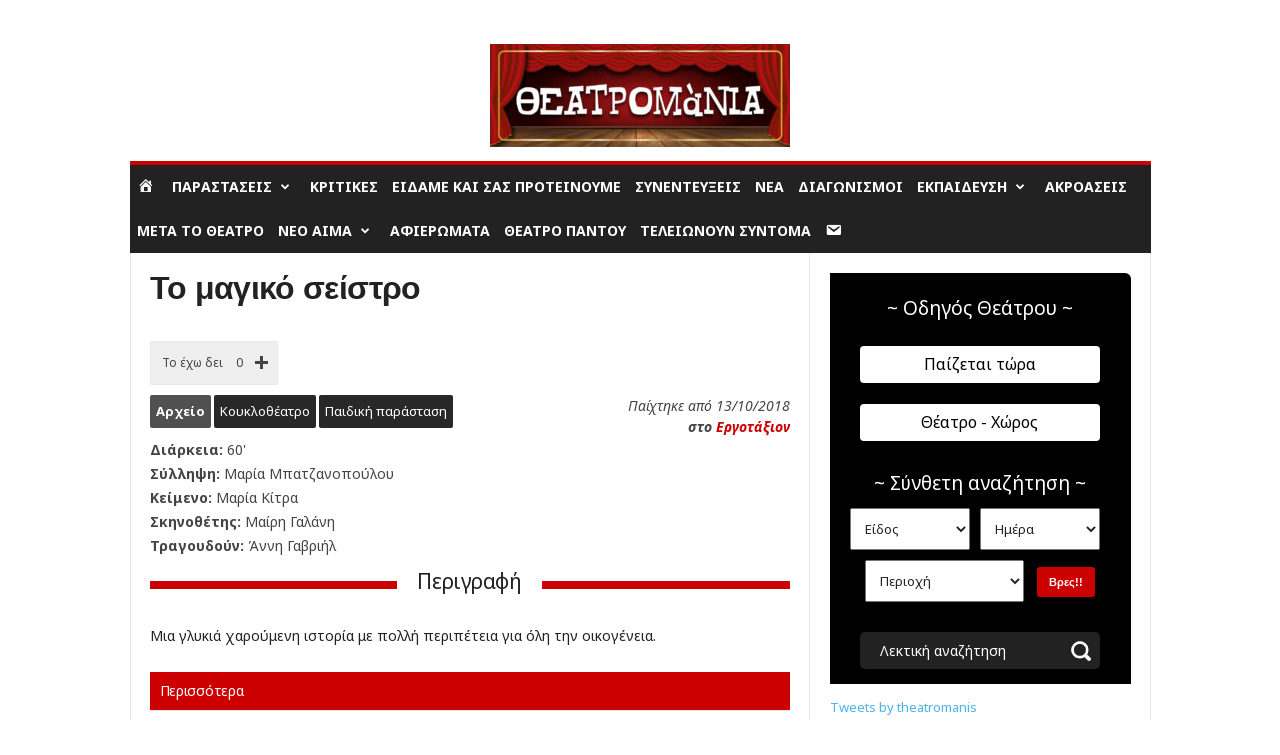

--- FILE ---
content_type: text/html; charset=UTF-8
request_url: https://www.theatromania.gr/parastasi/to-magiko-seistro/
body_size: 44531
content:
<!doctype html >
<!--[if IE 8]>    <html class="ie8" lang="el"> <![endif]-->
<!--[if IE 9]>    <html class="ie9" lang="el"> <![endif]-->
<!--[if gt IE 8]><!--> <html lang="el"> <!--<![endif]-->
<head>
    <title>Το μαγικό σείστρο - Θεατρομανία | Παραστάσεις, διαγωνισμοί, κριτικές</title>
    <meta charset="UTF-8" />
    <meta name="viewport" content="width=device-width, initial-scale=1.0">
    <link rel="pingback" href="https://www.theatromania.gr/xmlrpc.php" />
    <meta name='robots' content='index, follow, max-image-preview:large, max-snippet:-1, max-video-preview:-1' />
<link rel="icon" type="image/png" href="https://www.theatromania.gr/wp-content/uploads/2017/08/favicon.png">
	<!-- This site is optimized with the Yoast SEO plugin v25.0 - https://yoast.com/wordpress/plugins/seo/ -->
	<link rel="canonical" href="https://www.theatromania.gr/parastasi/to-magiko-seistro/" />
	<meta property="og:locale" content="el_GR" />
	<meta property="og:type" content="article" />
	<meta property="og:title" content="Το μαγικό σείστρο - Θεατρομανία | Παραστάσεις, διαγωνισμοί, κριτικές" />
	<meta property="og:description" content="Μια γλυκιά χαρούμενη ιστορία με πολλή περιπέτεια για όλη την οικογένεια." />
	<meta property="og:url" content="https://www.theatromania.gr/parastasi/to-magiko-seistro/" />
	<meta property="og:site_name" content="Θεατρομανία | Παραστάσεις, διαγωνισμοί, κριτικές" />
	<meta property="article:publisher" content="https://www.facebook.com/THEATROMANIA/" />
	<meta property="article:modified_time" content="2018-12-01T21:58:46+00:00" />
	<meta property="og:image" content="https://www.theatromania.gr/wp-content/uploads/2018/10/to-magiko-seistro-1.jpg" />
	<meta property="og:image:width" content="720" />
	<meta property="og:image:height" content="468" />
	<meta property="og:image:type" content="image/jpeg" />
	<meta name="twitter:card" content="summary_large_image" />
	<meta name="twitter:site" content="@theatromanis" />
	<script type="application/ld+json" class="yoast-schema-graph">{"@context":"https://schema.org","@graph":[{"@type":"WebPage","@id":"https://www.theatromania.gr/parastasi/to-magiko-seistro/","url":"https://www.theatromania.gr/parastasi/to-magiko-seistro/","name":"Το μαγικό σείστρο - Θεατρομανία | Παραστάσεις, διαγωνισμοί, κριτικές","isPartOf":{"@id":"https://www.theatromania.gr/#website"},"primaryImageOfPage":{"@id":"https://www.theatromania.gr/parastasi/to-magiko-seistro/#primaryimage"},"image":{"@id":"https://www.theatromania.gr/parastasi/to-magiko-seistro/#primaryimage"},"thumbnailUrl":"https://www.theatromania.gr/wp-content/uploads/2018/10/to-magiko-seistro-1.jpg","datePublished":"2018-10-26T00:29:57+00:00","dateModified":"2018-12-01T21:58:46+00:00","inLanguage":"el","potentialAction":[{"@type":"ReadAction","target":["https://www.theatromania.gr/parastasi/to-magiko-seistro/"]}]},{"@type":"ImageObject","inLanguage":"el","@id":"https://www.theatromania.gr/parastasi/to-magiko-seistro/#primaryimage","url":"https://www.theatromania.gr/wp-content/uploads/2018/10/to-magiko-seistro-1.jpg","contentUrl":"https://www.theatromania.gr/wp-content/uploads/2018/10/to-magiko-seistro-1.jpg","width":720,"height":468},{"@type":"WebSite","@id":"https://www.theatromania.gr/#website","url":"https://www.theatromania.gr/","name":"Θεατρομανία | Παραστάσεις, διαγωνισμοί, κριτικές","description":"","potentialAction":[{"@type":"SearchAction","target":{"@type":"EntryPoint","urlTemplate":"https://www.theatromania.gr/?s={search_term_string}"},"query-input":{"@type":"PropertyValueSpecification","valueRequired":true,"valueName":"search_term_string"}}],"inLanguage":"el"}]}</script>
	<!-- / Yoast SEO plugin. -->


<link rel='dns-prefetch' href='//cdn.imghaste.com' />
<link rel='dns-prefetch' href='//fonts.googleapis.com' />
<link rel='dns-prefetch' href='//www.googletagmanager.com' />
<link rel="alternate" type="application/rss+xml" title="Ροή RSS &raquo; Θεατρομανία | Παραστάσεις, διαγωνισμοί, κριτικές" href="https://www.theatromania.gr/feed/" />
<link rel="alternate" type="application/rss+xml" title="Ροή Σχολίων &raquo; Θεατρομανία | Παραστάσεις, διαγωνισμοί, κριτικές" href="https://www.theatromania.gr/comments/feed/" />
<link rel="alternate" type="application/rss+xml" title="Ροή Σχολίων Θεατρομανία | Παραστάσεις, διαγωνισμοί, κριτικές &raquo; Το μαγικό σείστρο" href="https://www.theatromania.gr/parastasi/to-magiko-seistro/feed/" />
<script type="text/javascript">
/* <![CDATA[ */
window._wpemojiSettings = {"baseUrl":"https:\/\/s.w.org\/images\/core\/emoji\/15.0.3\/72x72\/","ext":".png","svgUrl":"https:\/\/s.w.org\/images\/core\/emoji\/15.0.3\/svg\/","svgExt":".svg","source":{"concatemoji":"https:\/\/www.theatromania.gr\/wp-includes\/js\/wp-emoji-release.min.js?ver=6.6.2"}};
/*! This file is auto-generated */
!function(i,n){var o,s,e;function c(e){try{var t={supportTests:e,timestamp:(new Date).valueOf()};sessionStorage.setItem(o,JSON.stringify(t))}catch(e){}}function p(e,t,n){e.clearRect(0,0,e.canvas.width,e.canvas.height),e.fillText(t,0,0);var t=new Uint32Array(e.getImageData(0,0,e.canvas.width,e.canvas.height).data),r=(e.clearRect(0,0,e.canvas.width,e.canvas.height),e.fillText(n,0,0),new Uint32Array(e.getImageData(0,0,e.canvas.width,e.canvas.height).data));return t.every(function(e,t){return e===r[t]})}function u(e,t,n){switch(t){case"flag":return n(e,"\ud83c\udff3\ufe0f\u200d\u26a7\ufe0f","\ud83c\udff3\ufe0f\u200b\u26a7\ufe0f")?!1:!n(e,"\ud83c\uddfa\ud83c\uddf3","\ud83c\uddfa\u200b\ud83c\uddf3")&&!n(e,"\ud83c\udff4\udb40\udc67\udb40\udc62\udb40\udc65\udb40\udc6e\udb40\udc67\udb40\udc7f","\ud83c\udff4\u200b\udb40\udc67\u200b\udb40\udc62\u200b\udb40\udc65\u200b\udb40\udc6e\u200b\udb40\udc67\u200b\udb40\udc7f");case"emoji":return!n(e,"\ud83d\udc26\u200d\u2b1b","\ud83d\udc26\u200b\u2b1b")}return!1}function f(e,t,n){var r="undefined"!=typeof WorkerGlobalScope&&self instanceof WorkerGlobalScope?new OffscreenCanvas(300,150):i.createElement("canvas"),a=r.getContext("2d",{willReadFrequently:!0}),o=(a.textBaseline="top",a.font="600 32px Arial",{});return e.forEach(function(e){o[e]=t(a,e,n)}),o}function t(e){var t=i.createElement("script");t.src=e,t.defer=!0,i.head.appendChild(t)}"undefined"!=typeof Promise&&(o="wpEmojiSettingsSupports",s=["flag","emoji"],n.supports={everything:!0,everythingExceptFlag:!0},e=new Promise(function(e){i.addEventListener("DOMContentLoaded",e,{once:!0})}),new Promise(function(t){var n=function(){try{var e=JSON.parse(sessionStorage.getItem(o));if("object"==typeof e&&"number"==typeof e.timestamp&&(new Date).valueOf()<e.timestamp+604800&&"object"==typeof e.supportTests)return e.supportTests}catch(e){}return null}();if(!n){if("undefined"!=typeof Worker&&"undefined"!=typeof OffscreenCanvas&&"undefined"!=typeof URL&&URL.createObjectURL&&"undefined"!=typeof Blob)try{var e="postMessage("+f.toString()+"("+[JSON.stringify(s),u.toString(),p.toString()].join(",")+"));",r=new Blob([e],{type:"text/javascript"}),a=new Worker(URL.createObjectURL(r),{name:"wpTestEmojiSupports"});return void(a.onmessage=function(e){c(n=e.data),a.terminate(),t(n)})}catch(e){}c(n=f(s,u,p))}t(n)}).then(function(e){for(var t in e)n.supports[t]=e[t],n.supports.everything=n.supports.everything&&n.supports[t],"flag"!==t&&(n.supports.everythingExceptFlag=n.supports.everythingExceptFlag&&n.supports[t]);n.supports.everythingExceptFlag=n.supports.everythingExceptFlag&&!n.supports.flag,n.DOMReady=!1,n.readyCallback=function(){n.DOMReady=!0}}).then(function(){return e}).then(function(){var e;n.supports.everything||(n.readyCallback(),(e=n.source||{}).concatemoji?t(e.concatemoji):e.wpemoji&&e.twemoji&&(t(e.twemoji),t(e.wpemoji)))}))}((window,document),window._wpemojiSettings);
/* ]]> */
</script>
<link rel='stylesheet' id='dashicons-css' href='https://www.theatromania.gr/wp-includes/css/dashicons.min.css?ver=6.6.2' type='text/css' media='all' />
<link rel='stylesheet' id='menu-icons-extra-css' href='https://www.theatromania.gr/wp-content/plugins/menu-icons/css/extra.min.css?ver=0.13.17' type='text/css' media='all' />
<style id='wp-emoji-styles-inline-css' type='text/css'>

	img.wp-smiley, img.emoji {
		display: inline !important;
		border: none !important;
		box-shadow: none !important;
		height: 1em !important;
		width: 1em !important;
		margin: 0 0.07em !important;
		vertical-align: -0.1em !important;
		background: none !important;
		padding: 0 !important;
	}
</style>
<link rel='stylesheet' id='wp-block-library-css' href='https://www.theatromania.gr/wp-includes/css/dist/block-library/style.min.css?ver=6.6.2' type='text/css' media='all' />
<style id='bp-login-form-style-inline-css' type='text/css'>
.widget_bp_core_login_widget .bp-login-widget-user-avatar{float:left}.widget_bp_core_login_widget .bp-login-widget-user-links{margin-left:70px}#bp-login-widget-form label{display:block;font-weight:600;margin:15px 0 5px;width:auto}#bp-login-widget-form input[type=password],#bp-login-widget-form input[type=text]{background-color:#fafafa;border:1px solid #d6d6d6;border-radius:0;font:inherit;font-size:100%;padding:.5em;width:100%}#bp-login-widget-form .bp-login-widget-register-link,#bp-login-widget-form .login-submit{display:inline;width:-moz-fit-content;width:fit-content}#bp-login-widget-form .bp-login-widget-register-link{margin-left:1em}#bp-login-widget-form .bp-login-widget-register-link a{filter:invert(1)}#bp-login-widget-form .bp-login-widget-pwd-link{font-size:80%}

</style>
<style id='bp-member-style-inline-css' type='text/css'>
[data-type="bp/member"] input.components-placeholder__input{border:1px solid #757575;border-radius:2px;flex:1 1 auto;padding:6px 8px}.bp-block-member{position:relative}.bp-block-member .member-content{display:flex}.bp-block-member .user-nicename{display:block}.bp-block-member .user-nicename a{border:none;color:currentColor;text-decoration:none}.bp-block-member .bp-profile-button{width:100%}.bp-block-member .bp-profile-button a.button{bottom:10px;display:inline-block;margin:18px 0 0;position:absolute;right:0}.bp-block-member.has-cover .item-header-avatar,.bp-block-member.has-cover .member-content,.bp-block-member.has-cover .member-description{z-index:2}.bp-block-member.has-cover .member-content,.bp-block-member.has-cover .member-description{padding-top:75px}.bp-block-member.has-cover .bp-member-cover-image{background-color:#c5c5c5;background-position:top;background-repeat:no-repeat;background-size:cover;border:0;display:block;height:150px;left:0;margin:0;padding:0;position:absolute;top:0;width:100%;z-index:1}.bp-block-member img.avatar{height:auto;width:auto}.bp-block-member.avatar-none .item-header-avatar{display:none}.bp-block-member.avatar-none.has-cover{min-height:200px}.bp-block-member.avatar-full{min-height:150px}.bp-block-member.avatar-full .item-header-avatar{width:180px}.bp-block-member.avatar-thumb .member-content{align-items:center;min-height:50px}.bp-block-member.avatar-thumb .item-header-avatar{width:70px}.bp-block-member.avatar-full.has-cover{min-height:300px}.bp-block-member.avatar-full.has-cover .item-header-avatar{width:200px}.bp-block-member.avatar-full.has-cover img.avatar{background:#fffc;border:2px solid #fff;margin-left:20px}.bp-block-member.avatar-thumb.has-cover .item-header-avatar{padding-top:75px}.entry .entry-content .bp-block-member .user-nicename a{border:none;color:currentColor;text-decoration:none}

</style>
<style id='bp-members-style-inline-css' type='text/css'>
[data-type="bp/members"] .components-placeholder.is-appender{min-height:0}[data-type="bp/members"] .components-placeholder.is-appender .components-placeholder__label:empty{display:none}[data-type="bp/members"] .components-placeholder input.components-placeholder__input{border:1px solid #757575;border-radius:2px;flex:1 1 auto;padding:6px 8px}[data-type="bp/members"].avatar-none .member-description{width:calc(100% - 44px)}[data-type="bp/members"].avatar-full .member-description{width:calc(100% - 224px)}[data-type="bp/members"].avatar-thumb .member-description{width:calc(100% - 114px)}[data-type="bp/members"] .member-content{position:relative}[data-type="bp/members"] .member-content .is-right{position:absolute;right:2px;top:2px}[data-type="bp/members"] .columns-2 .member-content .member-description,[data-type="bp/members"] .columns-3 .member-content .member-description,[data-type="bp/members"] .columns-4 .member-content .member-description{padding-left:44px;width:calc(100% - 44px)}[data-type="bp/members"] .columns-3 .is-right{right:-10px}[data-type="bp/members"] .columns-4 .is-right{right:-50px}.bp-block-members.is-grid{display:flex;flex-wrap:wrap;padding:0}.bp-block-members.is-grid .member-content{margin:0 1.25em 1.25em 0;width:100%}@media(min-width:600px){.bp-block-members.columns-2 .member-content{width:calc(50% - .625em)}.bp-block-members.columns-2 .member-content:nth-child(2n){margin-right:0}.bp-block-members.columns-3 .member-content{width:calc(33.33333% - .83333em)}.bp-block-members.columns-3 .member-content:nth-child(3n){margin-right:0}.bp-block-members.columns-4 .member-content{width:calc(25% - .9375em)}.bp-block-members.columns-4 .member-content:nth-child(4n){margin-right:0}}.bp-block-members .member-content{display:flex;flex-direction:column;padding-bottom:1em;text-align:center}.bp-block-members .member-content .item-header-avatar,.bp-block-members .member-content .member-description{width:100%}.bp-block-members .member-content .item-header-avatar{margin:0 auto}.bp-block-members .member-content .item-header-avatar img.avatar{display:inline-block}@media(min-width:600px){.bp-block-members .member-content{flex-direction:row;text-align:left}.bp-block-members .member-content .item-header-avatar,.bp-block-members .member-content .member-description{width:auto}.bp-block-members .member-content .item-header-avatar{margin:0}}.bp-block-members .member-content .user-nicename{display:block}.bp-block-members .member-content .user-nicename a{border:none;color:currentColor;text-decoration:none}.bp-block-members .member-content time{color:#767676;display:block;font-size:80%}.bp-block-members.avatar-none .item-header-avatar{display:none}.bp-block-members.avatar-full{min-height:190px}.bp-block-members.avatar-full .item-header-avatar{width:180px}.bp-block-members.avatar-thumb .member-content{min-height:80px}.bp-block-members.avatar-thumb .item-header-avatar{width:70px}.bp-block-members.columns-2 .member-content,.bp-block-members.columns-3 .member-content,.bp-block-members.columns-4 .member-content{display:block;text-align:center}.bp-block-members.columns-2 .member-content .item-header-avatar,.bp-block-members.columns-3 .member-content .item-header-avatar,.bp-block-members.columns-4 .member-content .item-header-avatar{margin:0 auto}.bp-block-members img.avatar{height:auto;max-width:-moz-fit-content;max-width:fit-content;width:auto}.bp-block-members .member-content.has-activity{align-items:center}.bp-block-members .member-content.has-activity .item-header-avatar{padding-right:1em}.bp-block-members .member-content.has-activity .wp-block-quote{margin-bottom:0;text-align:left}.bp-block-members .member-content.has-activity .wp-block-quote cite a,.entry .entry-content .bp-block-members .user-nicename a{border:none;color:currentColor;text-decoration:none}

</style>
<style id='bp-dynamic-members-style-inline-css' type='text/css'>
.bp-dynamic-block-container .item-options{font-size:.5em;margin:0 0 1em;padding:1em 0}.bp-dynamic-block-container .item-options a.selected{font-weight:600}.bp-dynamic-block-container ul.item-list{list-style:none;margin:1em 0;padding-left:0}.bp-dynamic-block-container ul.item-list li{margin-bottom:1em}.bp-dynamic-block-container ul.item-list li:after,.bp-dynamic-block-container ul.item-list li:before{content:" ";display:table}.bp-dynamic-block-container ul.item-list li:after{clear:both}.bp-dynamic-block-container ul.item-list li .item-avatar{float:left;width:60px}.bp-dynamic-block-container ul.item-list li .item{margin-left:70px}

</style>
<style id='bp-online-members-style-inline-css' type='text/css'>
.widget_bp_core_whos_online_widget .avatar-block,[data-type="bp/online-members"] .avatar-block{display:flex;flex-flow:row wrap}.widget_bp_core_whos_online_widget .avatar-block img,[data-type="bp/online-members"] .avatar-block img{margin:.5em}

</style>
<style id='bp-active-members-style-inline-css' type='text/css'>
.widget_bp_core_recently_active_widget .avatar-block,[data-type="bp/active-members"] .avatar-block{display:flex;flex-flow:row wrap}.widget_bp_core_recently_active_widget .avatar-block img,[data-type="bp/active-members"] .avatar-block img{margin:.5em}

</style>
<style id='classic-theme-styles-inline-css' type='text/css'>
/*! This file is auto-generated */
.wp-block-button__link{color:#fff;background-color:#32373c;border-radius:9999px;box-shadow:none;text-decoration:none;padding:calc(.667em + 2px) calc(1.333em + 2px);font-size:1.125em}.wp-block-file__button{background:#32373c;color:#fff;text-decoration:none}
</style>
<style id='global-styles-inline-css' type='text/css'>
:root{--wp--preset--aspect-ratio--square: 1;--wp--preset--aspect-ratio--4-3: 4/3;--wp--preset--aspect-ratio--3-4: 3/4;--wp--preset--aspect-ratio--3-2: 3/2;--wp--preset--aspect-ratio--2-3: 2/3;--wp--preset--aspect-ratio--16-9: 16/9;--wp--preset--aspect-ratio--9-16: 9/16;--wp--preset--color--black: #000000;--wp--preset--color--cyan-bluish-gray: #abb8c3;--wp--preset--color--white: #ffffff;--wp--preset--color--pale-pink: #f78da7;--wp--preset--color--vivid-red: #cf2e2e;--wp--preset--color--luminous-vivid-orange: #ff6900;--wp--preset--color--luminous-vivid-amber: #fcb900;--wp--preset--color--light-green-cyan: #7bdcb5;--wp--preset--color--vivid-green-cyan: #00d084;--wp--preset--color--pale-cyan-blue: #8ed1fc;--wp--preset--color--vivid-cyan-blue: #0693e3;--wp--preset--color--vivid-purple: #9b51e0;--wp--preset--gradient--vivid-cyan-blue-to-vivid-purple: linear-gradient(135deg,rgba(6,147,227,1) 0%,rgb(155,81,224) 100%);--wp--preset--gradient--light-green-cyan-to-vivid-green-cyan: linear-gradient(135deg,rgb(122,220,180) 0%,rgb(0,208,130) 100%);--wp--preset--gradient--luminous-vivid-amber-to-luminous-vivid-orange: linear-gradient(135deg,rgba(252,185,0,1) 0%,rgba(255,105,0,1) 100%);--wp--preset--gradient--luminous-vivid-orange-to-vivid-red: linear-gradient(135deg,rgba(255,105,0,1) 0%,rgb(207,46,46) 100%);--wp--preset--gradient--very-light-gray-to-cyan-bluish-gray: linear-gradient(135deg,rgb(238,238,238) 0%,rgb(169,184,195) 100%);--wp--preset--gradient--cool-to-warm-spectrum: linear-gradient(135deg,rgb(74,234,220) 0%,rgb(151,120,209) 20%,rgb(207,42,186) 40%,rgb(238,44,130) 60%,rgb(251,105,98) 80%,rgb(254,248,76) 100%);--wp--preset--gradient--blush-light-purple: linear-gradient(135deg,rgb(255,206,236) 0%,rgb(152,150,240) 100%);--wp--preset--gradient--blush-bordeaux: linear-gradient(135deg,rgb(254,205,165) 0%,rgb(254,45,45) 50%,rgb(107,0,62) 100%);--wp--preset--gradient--luminous-dusk: linear-gradient(135deg,rgb(255,203,112) 0%,rgb(199,81,192) 50%,rgb(65,88,208) 100%);--wp--preset--gradient--pale-ocean: linear-gradient(135deg,rgb(255,245,203) 0%,rgb(182,227,212) 50%,rgb(51,167,181) 100%);--wp--preset--gradient--electric-grass: linear-gradient(135deg,rgb(202,248,128) 0%,rgb(113,206,126) 100%);--wp--preset--gradient--midnight: linear-gradient(135deg,rgb(2,3,129) 0%,rgb(40,116,252) 100%);--wp--preset--font-size--small: 10px;--wp--preset--font-size--medium: 20px;--wp--preset--font-size--large: 30px;--wp--preset--font-size--x-large: 42px;--wp--preset--font-size--regular: 14px;--wp--preset--font-size--larger: 48px;--wp--preset--spacing--20: 0.44rem;--wp--preset--spacing--30: 0.67rem;--wp--preset--spacing--40: 1rem;--wp--preset--spacing--50: 1.5rem;--wp--preset--spacing--60: 2.25rem;--wp--preset--spacing--70: 3.38rem;--wp--preset--spacing--80: 5.06rem;--wp--preset--shadow--natural: 6px 6px 9px rgba(0, 0, 0, 0.2);--wp--preset--shadow--deep: 12px 12px 50px rgba(0, 0, 0, 0.4);--wp--preset--shadow--sharp: 6px 6px 0px rgba(0, 0, 0, 0.2);--wp--preset--shadow--outlined: 6px 6px 0px -3px rgba(255, 255, 255, 1), 6px 6px rgba(0, 0, 0, 1);--wp--preset--shadow--crisp: 6px 6px 0px rgba(0, 0, 0, 1);}:where(.is-layout-flex){gap: 0.5em;}:where(.is-layout-grid){gap: 0.5em;}body .is-layout-flex{display: flex;}.is-layout-flex{flex-wrap: wrap;align-items: center;}.is-layout-flex > :is(*, div){margin: 0;}body .is-layout-grid{display: grid;}.is-layout-grid > :is(*, div){margin: 0;}:where(.wp-block-columns.is-layout-flex){gap: 2em;}:where(.wp-block-columns.is-layout-grid){gap: 2em;}:where(.wp-block-post-template.is-layout-flex){gap: 1.25em;}:where(.wp-block-post-template.is-layout-grid){gap: 1.25em;}.has-black-color{color: var(--wp--preset--color--black) !important;}.has-cyan-bluish-gray-color{color: var(--wp--preset--color--cyan-bluish-gray) !important;}.has-white-color{color: var(--wp--preset--color--white) !important;}.has-pale-pink-color{color: var(--wp--preset--color--pale-pink) !important;}.has-vivid-red-color{color: var(--wp--preset--color--vivid-red) !important;}.has-luminous-vivid-orange-color{color: var(--wp--preset--color--luminous-vivid-orange) !important;}.has-luminous-vivid-amber-color{color: var(--wp--preset--color--luminous-vivid-amber) !important;}.has-light-green-cyan-color{color: var(--wp--preset--color--light-green-cyan) !important;}.has-vivid-green-cyan-color{color: var(--wp--preset--color--vivid-green-cyan) !important;}.has-pale-cyan-blue-color{color: var(--wp--preset--color--pale-cyan-blue) !important;}.has-vivid-cyan-blue-color{color: var(--wp--preset--color--vivid-cyan-blue) !important;}.has-vivid-purple-color{color: var(--wp--preset--color--vivid-purple) !important;}.has-black-background-color{background-color: var(--wp--preset--color--black) !important;}.has-cyan-bluish-gray-background-color{background-color: var(--wp--preset--color--cyan-bluish-gray) !important;}.has-white-background-color{background-color: var(--wp--preset--color--white) !important;}.has-pale-pink-background-color{background-color: var(--wp--preset--color--pale-pink) !important;}.has-vivid-red-background-color{background-color: var(--wp--preset--color--vivid-red) !important;}.has-luminous-vivid-orange-background-color{background-color: var(--wp--preset--color--luminous-vivid-orange) !important;}.has-luminous-vivid-amber-background-color{background-color: var(--wp--preset--color--luminous-vivid-amber) !important;}.has-light-green-cyan-background-color{background-color: var(--wp--preset--color--light-green-cyan) !important;}.has-vivid-green-cyan-background-color{background-color: var(--wp--preset--color--vivid-green-cyan) !important;}.has-pale-cyan-blue-background-color{background-color: var(--wp--preset--color--pale-cyan-blue) !important;}.has-vivid-cyan-blue-background-color{background-color: var(--wp--preset--color--vivid-cyan-blue) !important;}.has-vivid-purple-background-color{background-color: var(--wp--preset--color--vivid-purple) !important;}.has-black-border-color{border-color: var(--wp--preset--color--black) !important;}.has-cyan-bluish-gray-border-color{border-color: var(--wp--preset--color--cyan-bluish-gray) !important;}.has-white-border-color{border-color: var(--wp--preset--color--white) !important;}.has-pale-pink-border-color{border-color: var(--wp--preset--color--pale-pink) !important;}.has-vivid-red-border-color{border-color: var(--wp--preset--color--vivid-red) !important;}.has-luminous-vivid-orange-border-color{border-color: var(--wp--preset--color--luminous-vivid-orange) !important;}.has-luminous-vivid-amber-border-color{border-color: var(--wp--preset--color--luminous-vivid-amber) !important;}.has-light-green-cyan-border-color{border-color: var(--wp--preset--color--light-green-cyan) !important;}.has-vivid-green-cyan-border-color{border-color: var(--wp--preset--color--vivid-green-cyan) !important;}.has-pale-cyan-blue-border-color{border-color: var(--wp--preset--color--pale-cyan-blue) !important;}.has-vivid-cyan-blue-border-color{border-color: var(--wp--preset--color--vivid-cyan-blue) !important;}.has-vivid-purple-border-color{border-color: var(--wp--preset--color--vivid-purple) !important;}.has-vivid-cyan-blue-to-vivid-purple-gradient-background{background: var(--wp--preset--gradient--vivid-cyan-blue-to-vivid-purple) !important;}.has-light-green-cyan-to-vivid-green-cyan-gradient-background{background: var(--wp--preset--gradient--light-green-cyan-to-vivid-green-cyan) !important;}.has-luminous-vivid-amber-to-luminous-vivid-orange-gradient-background{background: var(--wp--preset--gradient--luminous-vivid-amber-to-luminous-vivid-orange) !important;}.has-luminous-vivid-orange-to-vivid-red-gradient-background{background: var(--wp--preset--gradient--luminous-vivid-orange-to-vivid-red) !important;}.has-very-light-gray-to-cyan-bluish-gray-gradient-background{background: var(--wp--preset--gradient--very-light-gray-to-cyan-bluish-gray) !important;}.has-cool-to-warm-spectrum-gradient-background{background: var(--wp--preset--gradient--cool-to-warm-spectrum) !important;}.has-blush-light-purple-gradient-background{background: var(--wp--preset--gradient--blush-light-purple) !important;}.has-blush-bordeaux-gradient-background{background: var(--wp--preset--gradient--blush-bordeaux) !important;}.has-luminous-dusk-gradient-background{background: var(--wp--preset--gradient--luminous-dusk) !important;}.has-pale-ocean-gradient-background{background: var(--wp--preset--gradient--pale-ocean) !important;}.has-electric-grass-gradient-background{background: var(--wp--preset--gradient--electric-grass) !important;}.has-midnight-gradient-background{background: var(--wp--preset--gradient--midnight) !important;}.has-small-font-size{font-size: var(--wp--preset--font-size--small) !important;}.has-medium-font-size{font-size: var(--wp--preset--font-size--medium) !important;}.has-large-font-size{font-size: var(--wp--preset--font-size--large) !important;}.has-x-large-font-size{font-size: var(--wp--preset--font-size--x-large) !important;}
:where(.wp-block-post-template.is-layout-flex){gap: 1.25em;}:where(.wp-block-post-template.is-layout-grid){gap: 1.25em;}
:where(.wp-block-columns.is-layout-flex){gap: 2em;}:where(.wp-block-columns.is-layout-grid){gap: 2em;}
:root :where(.wp-block-pullquote){font-size: 1.5em;line-height: 1.6;}
</style>
<link rel='stylesheet' id='competitions-css' href='https://www.theatromania.gr/wp-content/plugins/competitions/public/css/competitions-public.css?ver=1.0.0' type='text/css' media='all' />
<link rel='stylesheet' id='wpa-css-css' href='https://www.theatromania.gr/wp-content/plugins/honeypot/includes/css/wpa.css?ver=2.3.04' type='text/css' media='all' />
<link rel='stylesheet' id='style-css' href='https://www.theatromania.gr/wp-content/plugins/theatromania-performances-audience-button//css/style.css?ver=6.6.2' type='text/css' media='all' />
<link rel='stylesheet' id='prettyphoto-css-css' href='https://www.theatromania.gr/wp-content/themes/theatromania/includes/js/prettyphoto/css/prettyPhoto.css?ver=6.6.2' type='text/css' media='all' />
<link rel='stylesheet' id='wpb-google-fonts-css' href='https://fonts.googleapis.com/css?family=Noto+Sans%3A400%2C400i%2C700%2C700i&#038;subset=greek&#038;ver=6.6.2' type='text/css' media='all' />
<link rel='stylesheet' id='flexslider-css-css' href='https://www.theatromania.gr/wp-content/themes/theatromania/includes/js/flexslider/flexslider.css?ver=6.6.2' type='text/css' media='all' />
<link rel='stylesheet' id='td-theme-css' href='https://www.theatromania.gr/wp-content/themes/Newsmag/style.css?ver=5.4.3.3' type='text/css' media='all' />
<style id='td-theme-inline-css' type='text/css'>
    
        /* custom css - generated by TagDiv Composer */
        @media (max-width: 767px) {
            .td-header-desktop-wrap {
                display: none;
            }
        }
        @media (min-width: 767px) {
            .td-header-mobile-wrap {
                display: none;
            }
        }
    
	
</style>
<link rel='stylesheet' id='td-theme-child-css' href='https://www.theatromania.gr/wp-content/themes/theatromania/style.css?ver=5.4.3.3c' type='text/css' media='all' />
<link rel='stylesheet' id='td-theme-buddypress-css' href='https://www.theatromania.gr/wp-content/themes/Newsmag/style-buddypress.css?ver=3.3c' type='text/css' media='all' />
<link rel='stylesheet' id='style-style-css' href='https://www.theatromania.gr/wp-content/themes/theatromania/css/style.css?ver=1741776332' type='text/css' media='all' />
<link rel='stylesheet' id='js_composer_front-css' href='https://www.theatromania.gr/wp-content/plugins/js_composer/assets/css/js_composer.min.css?ver=8.2' type='text/css' media='all' />
<link rel='stylesheet' id='td-legacy-framework-front-style-css' href='https://www.theatromania.gr/wp-content/plugins/td-composer/legacy/Newsmag/assets/css/td_legacy_main.css?ver=e5fcc38395b0030bac3ad179898970d6xzx' type='text/css' media='all' />
<link rel='stylesheet' id='decent-comments-widget-css' href='https://www.theatromania.gr/wp-content/plugins/decent-comments/css/decent-comments-widget.css' type='text/css' media='all' />
<script type="text/javascript" src="https://www.theatromania.gr/wp-includes/js/jquery/jquery.min.js?ver=3.7.1" id="jquery-core-js"></script>
<script type="text/javascript" src="https://www.theatromania.gr/wp-includes/js/jquery/jquery-migrate.min.js?ver=3.4.1" id="jquery-migrate-js"></script>
<script type="text/javascript" src="https://www.theatromania.gr/wp-content/plugins/competitions/public/js/competitions-public.js?ver=1.0.0" id="competitions-js"></script>
<script type="text/javascript" src="https://www.theatromania.gr/wp-content/themes/theatromania/includes/js/flexslider/jquery.flexslider.js?ver=6.6.2" id="flexslider-js"></script>
<script></script><link rel="https://api.w.org/" href="https://www.theatromania.gr/wp-json/" /><link rel="EditURI" type="application/rsd+xml" title="RSD" href="https://www.theatromania.gr/xmlrpc.php?rsd" />
<meta name="generator" content="WordPress 6.6.2" />
<link rel='shortlink' href='https://www.theatromania.gr/?p=146383' />
<link rel="alternate" title="oEmbed (JSON)" type="application/json+oembed" href="https://www.theatromania.gr/wp-json/oembed/1.0/embed?url=https%3A%2F%2Fwww.theatromania.gr%2Fparastasi%2Fto-magiko-seistro%2F" />
<link rel="alternate" title="oEmbed (XML)" type="text/xml+oembed" href="https://www.theatromania.gr/wp-json/oembed/1.0/embed?url=https%3A%2F%2Fwww.theatromania.gr%2Fparastasi%2Fto-magiko-seistro%2F&#038;format=xml" />

<!-- This site is using AdRotate v5.13.7 to display their advertisements - https://ajdg.solutions/ -->
<!-- AdRotate CSS -->
<style type="text/css" media="screen">
	.g { margin:0px; padding:0px; overflow:hidden; line-height:1; zoom:1; }
	.g img { height:auto; }
	.g-col { position:relative; float:left; }
	.g-col:first-child { margin-left: 0; }
	.g-col:last-child { margin-right: 0; }
	@media only screen and (max-width: 480px) {
		.g-col, .g-dyn, .g-single { width:100%; margin-left:0; margin-right:0; }
	}
</style>
<!-- /AdRotate CSS -->


	<script type="text/javascript">var ajaxurl = 'https://www.theatromania.gr/wp-admin/admin-ajax.php';</script>

<meta name="generator" content="Site Kit by Google 1.152.1" />		<meta http-equiv="Accept-CH" content="Width, Viewport-Width, DPR, Downlink, Save-Data, Device-Memory, RTT, ECT">
		<script type="text/javascript">
(function(url){
	if(/(?:Chrome\/26\.0\.1410\.63 Safari\/537\.31|WordfenceTestMonBot)/.test(navigator.userAgent)){ return; }
	var addEvent = function(evt, handler) {
		if (window.addEventListener) {
			document.addEventListener(evt, handler, false);
		} else if (window.attachEvent) {
			document.attachEvent('on' + evt, handler);
		}
	};
	var removeEvent = function(evt, handler) {
		if (window.removeEventListener) {
			document.removeEventListener(evt, handler, false);
		} else if (window.detachEvent) {
			document.detachEvent('on' + evt, handler);
		}
	};
	var evts = 'contextmenu dblclick drag dragend dragenter dragleave dragover dragstart drop keydown keypress keyup mousedown mousemove mouseout mouseover mouseup mousewheel scroll'.split(' ');
	var logHuman = function() {
		if (window.wfLogHumanRan) { return; }
		window.wfLogHumanRan = true;
		var wfscr = document.createElement('script');
		wfscr.type = 'text/javascript';
		wfscr.async = true;
		wfscr.src = url + '&r=' + Math.random();
		(document.getElementsByTagName('head')[0]||document.getElementsByTagName('body')[0]).appendChild(wfscr);
		for (var i = 0; i < evts.length; i++) {
			removeEvent(evts[i], logHuman);
		}
	};
	for (var i = 0; i < evts.length; i++) {
		addEvent(evts[i], logHuman);
	}
})('//www.theatromania.gr/?wordfence_lh=1&hid=11BB7165F414C17A5208618045421761');
</script><meta name="generator" content="Powered by WPBakery Page Builder - drag and drop page builder for WordPress."/>
<style type="text/css">.broken_link, a.broken_link {
	text-decoration: line-through;
}</style>
<!-- JS generated by theme -->

<script type="text/javascript" id="td-generated-header-js">
    
    

	    var tdBlocksArray = []; //here we store all the items for the current page

	    // td_block class - each ajax block uses a object of this class for requests
	    function tdBlock() {
		    this.id = '';
		    this.block_type = 1; //block type id (1-234 etc)
		    this.atts = '';
		    this.td_column_number = '';
		    this.td_current_page = 1; //
		    this.post_count = 0; //from wp
		    this.found_posts = 0; //from wp
		    this.max_num_pages = 0; //from wp
		    this.td_filter_value = ''; //current live filter value
		    this.is_ajax_running = false;
		    this.td_user_action = ''; // load more or infinite loader (used by the animation)
		    this.header_color = '';
		    this.ajax_pagination_infinite_stop = ''; //show load more at page x
	    }

        // td_js_generator - mini detector
        ( function () {
            var htmlTag = document.getElementsByTagName("html")[0];

	        if ( navigator.userAgent.indexOf("MSIE 10.0") > -1 ) {
                htmlTag.className += ' ie10';
            }

            if ( !!navigator.userAgent.match(/Trident.*rv\:11\./) ) {
                htmlTag.className += ' ie11';
            }

	        if ( navigator.userAgent.indexOf("Edge") > -1 ) {
                htmlTag.className += ' ieEdge';
            }

            if ( /(iPad|iPhone|iPod)/g.test(navigator.userAgent) ) {
                htmlTag.className += ' td-md-is-ios';
            }

            var user_agent = navigator.userAgent.toLowerCase();
            if ( user_agent.indexOf("android") > -1 ) {
                htmlTag.className += ' td-md-is-android';
            }

            if ( -1 !== navigator.userAgent.indexOf('Mac OS X')  ) {
                htmlTag.className += ' td-md-is-os-x';
            }

            if ( /chrom(e|ium)/.test(navigator.userAgent.toLowerCase()) ) {
               htmlTag.className += ' td-md-is-chrome';
            }

            if ( -1 !== navigator.userAgent.indexOf('Firefox') ) {
                htmlTag.className += ' td-md-is-firefox';
            }

            if ( -1 !== navigator.userAgent.indexOf('Safari') && -1 === navigator.userAgent.indexOf('Chrome') ) {
                htmlTag.className += ' td-md-is-safari';
            }

            if( -1 !== navigator.userAgent.indexOf('IEMobile') ){
                htmlTag.className += ' td-md-is-iemobile';
            }

        })();

        var tdLocalCache = {};

        ( function () {
            "use strict";

            tdLocalCache = {
                data: {},
                remove: function (resource_id) {
                    delete tdLocalCache.data[resource_id];
                },
                exist: function (resource_id) {
                    return tdLocalCache.data.hasOwnProperty(resource_id) && tdLocalCache.data[resource_id] !== null;
                },
                get: function (resource_id) {
                    return tdLocalCache.data[resource_id];
                },
                set: function (resource_id, cachedData) {
                    tdLocalCache.remove(resource_id);
                    tdLocalCache.data[resource_id] = cachedData;
                }
            };
        })();

    
    
var td_viewport_interval_list=[{"limitBottom":767,"sidebarWidth":251},{"limitBottom":1023,"sidebarWidth":339}];
var td_animation_stack_effect="type0";
var tds_animation_stack=true;
var td_animation_stack_specific_selectors=".entry-thumb, img, .td-lazy-img";
var td_animation_stack_general_selectors=".td-animation-stack img, .td-animation-stack .entry-thumb, .post img, .td-animation-stack .td-lazy-img";
var tdc_is_installed="yes";
var td_ajax_url="https:\/\/www.theatromania.gr\/wp-admin\/admin-ajax.php?td_theme_name=Newsmag&v=5.4.3.3";
var td_get_template_directory_uri="https:\/\/www.theatromania.gr\/wp-content\/plugins\/td-composer\/legacy\/common";
var tds_snap_menu="";
var tds_logo_on_sticky="";
var tds_header_style="7";
var td_please_wait="\u03a0\u03b1\u03c1\u03b1\u03ba\u03b1\u03bb\u03bf\u03cd\u03bc\u03b5 \u03c0\u03b5\u03c1\u03b9\u03bc\u03ad\u03bd\u03b5\u03c4\u03b5...";
var td_email_user_pass_incorrect="\u03a7\u03c1\u03ae\u03c3\u03c4\u03b7\u03c2 \u03ae \u03ba\u03c9\u03b4\u03b9\u03ba\u03cc\u03c2 \u03bb\u03b1\u03bd\u03b8\u03b1\u03c3\u03bc\u03ad\u03bd\u03bf\u03c2!";
var td_email_user_incorrect="Email \u03ae \u03cc\u03bd\u03bf\u03bc\u03b1 \u03c7\u03c1\u03ae\u03c3\u03c4\u03b7 \u03bb\u03b1\u03bd\u03b8\u03b1\u03c3\u03bc\u03ad\u03bd\u03bf!";
var td_email_incorrect="Email \u03bb\u03b1\u03bd\u03b8\u03b1\u03c3\u03bc\u03ad\u03bd\u03bf!";
var td_user_incorrect="Username incorrect!";
var td_email_user_empty="Email or username empty!";
var td_pass_empty="Pass empty!";
var td_pass_pattern_incorrect="Invalid Pass Pattern!";
var td_retype_pass_incorrect="Retyped Pass incorrect!";
var tds_more_articles_on_post_enable="";
var tds_more_articles_on_post_time_to_wait="";
var tds_more_articles_on_post_pages_distance_from_top=0;
var tds_captcha="";
var tds_theme_color_site_wide="#4db2ec";
var tds_smart_sidebar="";
var tdThemeName="Newsmag";
var tdThemeNameWl="Newsmag";
var td_magnific_popup_translation_tPrev="\u03a0\u03c1\u03bf\u03b7\u03b3\u03bf\u03cd\u03bc\u03b5\u03bd\u03bf (\u039a\u03bf\u03c5\u03bc\u03c0\u03af \u03b1\u03c1\u03b9\u03c3\u03c4\u03b5\u03c1\u03bf\u03cd \u03b2\u03ad\u03bb\u03bf\u03c5\u03c2)";
var td_magnific_popup_translation_tNext="\u0395\u03c0\u03cc\u03bc\u03b5\u03bd\u03bf (\u039a\u03bf\u03c5\u03bc\u03c0\u03af \u03b4\u03b5\u03be\u03b9\u03bf\u03cd \u03b2\u03ad\u03bb\u03bf\u03c5\u03c2)";
var td_magnific_popup_translation_tCounter="%curr% \u03b1\u03c0\u03cc %total%";
var td_magnific_popup_translation_ajax_tError="\u03a4\u03bf \u03c0\u03b5\u03c1\u03b9\u03b5\u03c7\u03cc\u03bc\u03b5\u03bd\u03bf \u03b1\u03c0\u03cc %url% \u03b4\u03b5\u03bd \u03ae\u03c4\u03b1\u03bd \u03b4\u03c5\u03bd\u03b1\u03c4\u03cc \u03bd\u03b1 \u03c6\u03bf\u03c1\u03c4\u03c9\u03b8\u03b5\u03af.";
var td_magnific_popup_translation_image_tError="\u0397 \u03b5\u03b9\u03ba\u03cc\u03bd\u03b1 #%curr% \u03b4\u03b5\u03bd \u03ae\u03c4\u03b1\u03bd \u03b4\u03c5\u03bd\u03b1\u03c4\u03cc \u03bd\u03b1 \u03c6\u03bf\u03c1\u03c4\u03c9\u03b8\u03b5\u03af.";
var tdBlockNonce="5163c2be38";
var tdMobileMenu="enabled";
var tdMobileSearch="enabled";
var tdDateNamesI18n={"month_names":["\u0399\u03b1\u03bd\u03bf\u03c5\u03ac\u03c1\u03b9\u03bf\u03c2","\u03a6\u03b5\u03b2\u03c1\u03bf\u03c5\u03ac\u03c1\u03b9\u03bf\u03c2","\u039c\u03ac\u03c1\u03c4\u03b9\u03bf\u03c2","\u0391\u03c0\u03c1\u03af\u03bb\u03b9\u03bf\u03c2","\u039c\u03ac\u03b9\u03bf\u03c2","\u0399\u03bf\u03cd\u03bd\u03b9\u03bf\u03c2","\u0399\u03bf\u03cd\u03bb\u03b9\u03bf\u03c2","\u0391\u03cd\u03b3\u03bf\u03c5\u03c3\u03c4\u03bf\u03c2","\u03a3\u03b5\u03c0\u03c4\u03ad\u03bc\u03b2\u03c1\u03b9\u03bf\u03c2","\u039f\u03ba\u03c4\u03ce\u03b2\u03c1\u03b9\u03bf\u03c2","\u039d\u03bf\u03ad\u03bc\u03b2\u03c1\u03b9\u03bf\u03c2","\u0394\u03b5\u03ba\u03ad\u03bc\u03b2\u03c1\u03b9\u03bf\u03c2"],"month_names_short":["\u0399\u03b1\u03bd","\u03a6\u03b5\u03b2","\u039c\u03b1\u03c1","\u0391\u03c0\u03c1","\u039c\u03ac\u03b9","\u0399\u03bf\u03cd\u03bd","\u0399\u03bf\u03cd\u03bb","\u0391\u03c5\u03b3","\u03a3\u03b5\u03c0","\u039f\u03ba\u03c4","\u039d\u03bf\u03ad","\u0394\u03b5\u03ba"],"day_names":["\u039a\u03c5\u03c1\u03b9\u03b1\u03ba\u03ae","\u0394\u03b5\u03c5\u03c4\u03ad\u03c1\u03b1","\u03a4\u03c1\u03af\u03c4\u03b7","\u03a4\u03b5\u03c4\u03ac\u03c1\u03c4\u03b7","\u03a0\u03ad\u03bc\u03c0\u03c4\u03b7","\u03a0\u03b1\u03c1\u03b1\u03c3\u03ba\u03b5\u03c5\u03ae","\u03a3\u03ac\u03b2\u03b2\u03b1\u03c4\u03bf"],"day_names_short":["\u039a\u03c5","\u0394\u03b5","\u03a4\u03c1","\u03a4\u03b5","\u03a0\u03b5","\u03a0\u03b1","\u03a3\u03b1"]};
var td_deploy_mode="deploy";
var td_ad_background_click_link="";
var td_ad_background_click_target="";
</script>


<!-- Header style compiled by theme -->

<style>
/* custom css - generated by TagDiv Composer */
    
/* custom css - generated by TagDiv Composer */
.td-module-exclusive .td-module-title a:before {
        content: 'ΑΠΟΚΛΕΙΣΤΙΚΌΣ';
    }
    
    .td-header-sp-top-menu .top-header-menu > li > a,
    .td-header-sp-top-menu .td_data_time,
    .td-subscription-active .td-header-sp-top-menu .tds_menu_login .tdw-wml-user,
    .td-header-sp-top-menu .td-weather-top-widget {
        color: #ffffff;
    }

    
    .mfp-content .td-login-button {
        background-color: #cc0000;
    }
    
    .mfp-content .td-login-button {
        color: #ffffff;
    }
    
    .mfp-content .td-login-button:active,
    .mfp-content .td-login-button:hover {
        background-color: #a30000;
    }
    
    .mfp-content .td-login-button:active,
    .mfp-content .td-login-button:hover {
        color: #ffffff;
    }
    
    .white-popup-block:after {
        background: #222222;
        background: -moz-linear-gradient(45deg, #222222 0%, #222222 100%);
        background: -webkit-gradient(left bottom, right top, color-stop(0%, #222222), color-stop(100%, #222222));
        background: -webkit-linear-gradient(45deg, #222222 0%, #222222 100%);
        background: -o-linear-gradient(45deg, #222222 0%, #222222 100%);
        background: -ms-linear-gradient(45deg, #222222 0%, #222222 100%);
        background: linear-gradient(45deg, #222222 0%, #222222 100%);
        filter: progid:DXImageTransform.Microsoft.gradient( startColorstr='#222222', endColorstr='#222222', GradientType=0 );
    }
</style>

<noscript><style> .wpb_animate_when_almost_visible { opacity: 1; }</style></noscript>	<style id="tdw-css-placeholder">/* custom css - generated by TagDiv Composer */
</style></head>

<body class="bp-legacy parastasi-template-default single single-parastasi postid-146383 to-magiko-seistro global-block-template-1 wpb-js-composer js-comp-ver-8.2 vc_responsive td-animation-stack-type0 td-full-layout" itemscope="itemscope" itemtype="https://schema.org/WebPage">

        <div class="td-scroll-up  td-hide-scroll-up-on-mob"  style="display:none;"><i class="td-icon-menu-up"></i></div>

    
    <div class="td-menu-background"></div>
<div id="td-mobile-nav">
    <div class="td-mobile-container">
        <!-- mobile menu top section -->
        <div class="td-menu-socials-wrap">
            <!-- socials -->
            <div class="td-menu-socials">
                            </div>
            <!-- close button -->
            <div class="td-mobile-close">
                <span><i class="td-icon-close-mobile"></i></span>
            </div>
        </div>

        <!-- login section -->
                    <div class="td-menu-login-section">
                
    <div class="td-guest-wrap">
        <div class="td-menu-login"><a id="login-link-mob">συνδεθείτε</a> <span></span><a id="register-link-mob">Συμμετοχή</a></div>
    </div>
            </div>
        
        <!-- menu section -->
        <div class="td-mobile-content">
            <div class="menu-main-container"><ul id="menu-main" class="td-mobile-main-menu"><li id="menu-item-132" class="menu-item menu-item-type-post_type menu-item-object-page menu-item-home menu-item-first menu-item-132"><a href="https://www.theatromania.gr/"><i class="_mi _before dashicons dashicons-admin-home" aria-hidden="true"></i><span>Αρχική</span></a></li>
<li id="menu-item-133" class="menu-item menu-item-type-taxonomy menu-item-object-katastasi menu-item-has-children menu-item-133"><a href="https://www.theatromania.gr/katastasi/parastaseis/">Παραστάσεις<i class="td-icon-menu-right td-element-after"></i></a>
<ul class="sub-menu">
	<li id="menu-item-57542" class="menu-item menu-item-type-taxonomy menu-item-object-katastasi menu-item-57542"><a href="https://www.theatromania.gr/katastasi/parastaseis/">Τρέχουσες</a></li>
	<li id="menu-item-134" class="menu-item menu-item-type-taxonomy menu-item-object-katastasi menu-item-134"><a href="https://www.theatromania.gr/katastasi/prosexws/">Προσεχώς</a></li>
	<li id="menu-item-57541" class="menu-item menu-item-type-taxonomy menu-item-object-eidikes menu-item-57541"><a href="https://www.theatromania.gr/eidikes/free-entance/">Ελεύθερη Είσοδος</a></li>
	<li id="menu-item-57543" class="menu-item menu-item-type-taxonomy menu-item-object-eidikes menu-item-57543"><a href="https://www.theatromania.gr/eidikes/gia-sxoleia/">Για σχολεία</a></li>
	<li id="menu-item-57544" class="menu-item menu-item-type-taxonomy menu-item-object-meres menu-item-57544"><a href="https://www.theatromania.gr/meres/se-periodia/">Σε περιοδεία</a></li>
	<li id="menu-item-57545" class="menu-item menu-item-type-taxonomy menu-item-object-meres menu-item-57545"><a href="https://www.theatromania.gr/meres/festival/">Φεστιβάλ</a></li>
	<li id="menu-item-241263" class="menu-item menu-item-type-taxonomy menu-item-object-category menu-item-241263"><a href="https://www.theatromania.gr/category/moysiki/">Μουσική</a></li>
	<li id="menu-item-241264" class="menu-item menu-item-type-taxonomy menu-item-object-category menu-item-241264"><a href="https://www.theatromania.gr/category/eortastiko-programma/">Εορταστικό πρόγραμμα</a></li>
</ul>
</li>
<li id="menu-item-56125" class="menu-item menu-item-type-taxonomy menu-item-object-category menu-item-56125"><a href="https://www.theatromania.gr/category/kritikes/">Κριτικές</a></li>
<li id="menu-item-240983" class="menu-item menu-item-type-taxonomy menu-item-object-category menu-item-240983"><a href="https://www.theatromania.gr/category/eidame-kai-sas-proteinoyme/">Είδαμε και σας προτείνουμε</a></li>
<li id="menu-item-56177" class="menu-item menu-item-type-taxonomy menu-item-object-category menu-item-56177"><a href="https://www.theatromania.gr/category/interviews/">Συνεντεύξεις</a></li>
<li id="menu-item-56121" class="menu-item menu-item-type-taxonomy menu-item-object-category menu-item-56121"><a href="https://www.theatromania.gr/category/news/">Νέα</a></li>
<li id="menu-item-481" class="menu-item menu-item-type-post_type menu-item-object-page menu-item-481"><a href="https://www.theatromania.gr/diagonismoi/">Διαγωνισμοί</a></li>
<li id="menu-item-56122" class="menu-item menu-item-type-taxonomy menu-item-object-category menu-item-has-children menu-item-56122"><a href="https://www.theatromania.gr/category/education/">Εκπαίδευση<i class="td-icon-menu-right td-element-after"></i></a>
<ul class="sub-menu">
	<li id="menu-item-57547" class="menu-item menu-item-type-taxonomy menu-item-object-category menu-item-57547"><a href="https://www.theatromania.gr/category/education/sxoles-dramatikis/">Σχολές Δραματικής</a></li>
	<li id="menu-item-57548" class="menu-item menu-item-type-taxonomy menu-item-object-category menu-item-57548"><a href="https://www.theatromania.gr/category/education/sxoles-ypokritikis/">Σχολές Υποκριτικής</a></li>
	<li id="menu-item-57546" class="menu-item menu-item-type-taxonomy menu-item-object-category menu-item-57546"><a href="https://www.theatromania.gr/category/education/seminaria/">Σεμινάρια-Εργαστήρια</a></li>
</ul>
</li>
<li id="menu-item-56176" class="menu-item menu-item-type-taxonomy menu-item-object-category menu-item-56176"><a href="https://www.theatromania.gr/category/akroaseis/">Ακροάσεις</a></li>
<li id="menu-item-56120" class="menu-item menu-item-type-taxonomy menu-item-object-category menu-item-56120"><a href="https://www.theatromania.gr/category/after/">Μετά το Θέατρο</a></li>
<li id="menu-item-135761" class="menu-item menu-item-type-taxonomy menu-item-object-category menu-item-has-children menu-item-135761"><a href="https://www.theatromania.gr/category/neo-aima/">Νέο αίμα<i class="td-icon-menu-right td-element-after"></i></a>
<ul class="sub-menu">
	<li id="menu-item-126709" class="menu-item menu-item-type-taxonomy menu-item-object-category menu-item-126709"><a href="https://www.theatromania.gr/category/nea-theatrika-erga/">Νέα έργα</a></li>
</ul>
</li>
<li id="menu-item-74981" class="menu-item menu-item-type-taxonomy menu-item-object-category menu-item-74981"><a href="https://www.theatromania.gr/category/afierwmata/">Αφιερώματα</a></li>
<li id="menu-item-241265" class="menu-item menu-item-type-taxonomy menu-item-object-category menu-item-241265"><a href="https://www.theatromania.gr/category/theatro-pantoy/">Θέατρο παντού</a></li>
<li id="menu-item-203740" class="menu-item menu-item-type-post_type menu-item-object-page menu-item-203740"><a href="https://www.theatromania.gr/teleionoyn-syntoma/">Τελειώνουν σύντομα</a></li>
<li id="menu-item-56178" class="menu-item menu-item-type-post_type menu-item-object-page menu-item-56178"><a href="https://www.theatromania.gr/schetika-2/"><i class="_mi _before dashicons dashicons-email" aria-hidden="true"></i><span>Επικοινωνία</span></a></li>
</ul></div>        </div>
    </div>

    <!-- register/login section -->
            <div id="login-form-mobile" class="td-register-section">
            
            <div id="td-login-mob" class="td-login-animation td-login-hide-mob">
            	<!-- close button -->
	            <div class="td-login-close">
	                <span class="td-back-button"><i class="td-icon-read-down"></i></span>
	                <div class="td-login-title">συνδεθείτε</div>
	                <!-- close button -->
		            <div class="td-mobile-close">
		                <span><i class="td-icon-close-mobile"></i></span>
		            </div>
	            </div>
	            <form class="td-login-form-wrap" action="#" method="post">
	                <div class="td-login-panel-title"><span>καλωσόρισμα!</span>Συνδεθείτε στο λογαριασμό σας</div>
	                <div class="td_display_err"></div>
	                <div class="td-login-inputs"><input class="td-login-input" autocomplete="username" type="text" name="login_email" id="login_email-mob" value="" required><label for="login_email-mob">το όνομα χρήστη σας</label></div>
	                <div class="td-login-inputs"><input class="td-login-input" autocomplete="current-password" type="password" name="login_pass" id="login_pass-mob" value="" required><label for="login_pass-mob">ο κωδικός πρόσβασης σας</label></div>
	                <input type="button" name="login_button" id="login_button-mob" class="td-login-button" value="ΣΥΝΔΕΣΗ">
	                
					
	                <div class="td-login-info-text"><a href="#" id="forgot-pass-link-mob">Ξεχάσατε τον κωδικό σας;</a></div>
	                
	                
                </form>
            </div>

            
            <div id="td-register-mob" class="td-login-animation td-login-hide-mob">
            	<!-- close button -->
	            <div class="td-register-close">
	                <a href="#" aria-label="Back" class="td-back-button"><i class="td-icon-read-down"></i></a>
	                <div class="td-login-title">εγγραφή</div>
	                <!-- close button -->
		            <div class="td-mobile-close">
		                <span><i class="td-icon-close-mobile"></i></span>
		            </div>
	            </div>
            	<div class="td-login-panel-title"><span>καλωσόρισμα!</span>Εγγραφείτε για έναν λογαριασμό</div>
                <form class="td-login-form-wrap" action="#" method="post">
	                <div class="td_display_err"></div>
	                <div class="td-login-inputs"><input class="td-login-input" type="text" name="register_email" id="register_email-mob" value="" required><label for="register_email-mob">το email σας</label></div>
	                <div class="td-login-inputs"><input class="td-login-input" type="text" name="register_user" id="register_user-mob" value="" required><label for="register_user-mob">το όνομα χρήστη σας</label></div>
	                <input type="button" name="register_button" id="register_button-mob" class="td-login-button" value="ΕΓΓΡΑΦΗ">
	                
					
	                <div class="td-login-info-text">Ένας κωδικός πρόσβασης θα σταλθεί με e-mail σε εσάς.</div>
	                
                </form>
            </div>

            <div id="td-forgot-pass-mob" class="td-login-animation td-login-hide-mob">
                <!-- close button -->
	            <div class="td-forgot-pass-close">
	                <a href="#" aria-label="Back" class="td-back-button"><i class="td-icon-read-down"></i></a>
	                <div class="td-login-title">ΑΝΑΚΤΗΣΗ ΚΩΔΙΚΟΥ</div>
	            </div>
	            <div class="td-login-form-wrap">
	                <div class="td-login-panel-title">Ανακτήστε τον κωδικό σας</div>
	                <div class="td_display_err"></div>
	                <div class="td-login-inputs"><input class="td-login-input" type="text" name="forgot_email" id="forgot_email-mob" value="" required><label for="forgot_email-mob">το email σας</label></div>
	                <input type="button" name="forgot_button" id="forgot_button-mob" class="td-login-button" value="Στείλε τον κωδικό μου">
                </div>
            </div>
        </div>
    </div>    <div class="td-search-background"></div>
<div class="td-search-wrap-mob">
	<div class="td-drop-down-search">
		<form method="get" class="td-search-form" action="https://www.theatromania.gr/">
			<!-- close button -->
			<div class="td-search-close">
				<span><i class="td-icon-close-mobile"></i></span>
			</div>
			<div role="search" class="td-search-input">
				<span>Αναζήτηση</span>
				<input id="td-header-search-mob" type="text" value="" name="s" autocomplete="off" />
			</div>
		</form>
		<div id="td-aj-search-mob"></div>
	</div>
</div>

    <div id="td-outer-wrap">
    
        <div class="td-outer-container">
        
            <!--
Header style 7
-->

<div class="td-header-wrap td-header-container td-header-style-7">
    <div class="td-header-row td-header-top-menu">
        
    <div class="td-top-bar-container top-bar-style-1">
        <div class="td-header-sp-top-menu">

    <ul class="top-header-menu td_ul_login"><li class="menu-item"><a class="td-login-modal-js menu-item" href="#login-form" data-effect="mpf-td-login-effect">Σύνδεση / Εγγραφή</a></li></ul></div>            </div>

<!-- LOGIN MODAL -->

                <div  id="login-form" class="white-popup-block mfp-hide mfp-with-anim td-login-modal-wrap">
                    <div class="td-login-wrap">
                        <a href="#" aria-label="Back" class="td-back-button"><i class="td-icon-modal-back"></i></a>
                        <div id="td-login-div" class="td-login-form-div td-display-block">
                            <div class="td-login-panel-title">συνδεθείτε</div>
                            <div class="td-login-panel-descr">Καλωσήρθατε! Συνδεθείτε στον λογαριασμό σας</div>
                            <div class="td_display_err"></div>
                            <form id="loginForm" action="#" method="post">
                                <div class="td-login-inputs"><input class="td-login-input" autocomplete="username" type="text" name="login_email" id="login_email" value="" required><label for="login_email">το όνομα χρήστη σας</label></div>
                                <div class="td-login-inputs"><input class="td-login-input" autocomplete="current-password" type="password" name="login_pass" id="login_pass" value="" required><label for="login_pass">ο κωδικός πρόσβασης σας</label></div>
                                <input type="button" name="login_button" id="login_button" class="wpb_button btn td-login-button" value="Σύνδεση">
                                
                            </form>
                            
                            

                            <div class="td-login-info-text"><a href="#" id="forgot-pass-link">Ξεχάσατε τον κωδικό σας? ζήτα βοήθεια</a></div>
                            <a id="register-link">δημιουργία λογαριασμού</a>
                            
                        </div>

                        
                <div id="td-register-div" class="td-login-form-div td-display-none td-login-modal-wrap">
                    <div class="td-login-panel-title">δημιουργία λογαριασμού</div>
                    <div class="td-login-panel-descr">καλως ΗΡΘΑΤΕ! εγγραφείτε για λογαριασμό</div>
                    <div class="td_display_err"></div>
                    <form id="registerForm" action="#" method="post">
                        <div class="td-login-inputs"><input class="td-login-input" type="text" name="register_email" id="register_email" value="" required><label for="register_email">το email σας</label></div>
                        <div class="td-login-inputs"><input class="td-login-input" type="text" name="register_user" id="register_user" value="" required><label for="register_user">το όνομα χρήστη σας</label></div>
                        <input type="button" name="register_button" id="register_button" class="wpb_button btn td-login-button" value="μητρώο">
                        
                    </form>

                    

                    <div class="td-login-info-text">Ένας κωδικός πρόσβασης θα σταλθεί με e-mail σε εσάς.</div>
                    
                </div>

                         <div id="td-forgot-pass-div" class="td-login-form-div td-display-none">
                            <div class="td-login-panel-title">ΑΝΑΚΤΗΣΗ ΚΩΔΙΚΟΥ</div>
                            <div class="td-login-panel-descr">Ανακτήστε τον κωδικό σας</div>
                            <div class="td_display_err"></div>
                            <form id="forgotpassForm" action="#" method="post">
                                <div class="td-login-inputs"><input class="td-login-input" type="text" name="forgot_email" id="forgot_email" value="" required><label for="forgot_email">το email σας</label></div>
                                <input type="button" name="forgot_button" id="forgot_button" class="wpb_button btn td-login-button" value="στείλτε τον κωδικό μου">
                            </form>
                            <div class="td-login-info-text">Ένας κωδικός πρόσβασης θα σταλθεί με e-mail σε εσάς.</div>
                        </div>
                    </div>
                </div>
                    </div>


    <div class="td-header-row td-header-header">

        <div class="td-header-sp-logo">

            <!-- Error, Advert is not available at this time due to schedule/geolocation restrictions! -->                        		<a class="td-main-logo" href="https://www.theatromania.gr/">
			<img src="https://www.theatromania.gr/wp-content/uploads/2018/11/LogoTheatromania-gia-xorhgous-300x103.jpg" alt="" />
			<span class="td-visual-hidden">Θεατρομανία | Παραστάσεις, διαγωνισμοί, κριτικές</span>
		</a>
		            <!-- Error, Advert is not available at this time due to schedule/geolocation restrictions! -->

        </div> 
        
    </div>

    <div class="td-header-menu-wrap">
      <div class="td-header-row td-header-border td-header-main-menu">
                 <div id="td-header-menu" role="navigation">
    <div id="td-top-mobile-toggle"><a href="#"><i class="td-icon-font td-icon-mobile"></i></a></div>
    <div class="td-main-menu-logo td-logo-in-header">
        		<a class="td-mobile-logo td-sticky-disable" href="https://www.theatromania.gr/">
			<img src="https://www.theatromania.gr/wp-content/uploads/2018/11/LogoTheatromania-gia-xorhgous-300x103.jpg" alt="" />
		</a>
				<a class="td-header-logo td-sticky-disable" href="https://www.theatromania.gr/">
			<img src="https://www.theatromania.gr/wp-content/uploads/2018/11/LogoTheatromania-gia-xorhgous-300x103.jpg" alt=""/>
		</a>
		    </div>
    <div class="menu-main-container"><ul id="menu-main-1" class="sf-menu"><li class="menu-item menu-item-type-post_type menu-item-object-page menu-item-home menu-item-first td-menu-item td-normal-menu menu-item-132"><a href="https://www.theatromania.gr/"><i class="_mi _before dashicons dashicons-admin-home" aria-hidden="true"></i><span>Αρχική</span></a></li>
<li class="menu-item menu-item-type-taxonomy menu-item-object-katastasi menu-item-has-children td-menu-item td-normal-menu menu-item-133"><a href="https://www.theatromania.gr/katastasi/parastaseis/">Παραστάσεις</a>
<ul class="sub-menu">
	<li class="menu-item menu-item-type-taxonomy menu-item-object-katastasi td-menu-item td-normal-menu menu-item-57542"><a href="https://www.theatromania.gr/katastasi/parastaseis/">Τρέχουσες</a></li>
	<li class="menu-item menu-item-type-taxonomy menu-item-object-katastasi td-menu-item td-normal-menu menu-item-134"><a href="https://www.theatromania.gr/katastasi/prosexws/">Προσεχώς</a></li>
	<li class="menu-item menu-item-type-taxonomy menu-item-object-eidikes td-menu-item td-normal-menu menu-item-57541"><a href="https://www.theatromania.gr/eidikes/free-entance/">Ελεύθερη Είσοδος</a></li>
	<li class="menu-item menu-item-type-taxonomy menu-item-object-eidikes td-menu-item td-normal-menu menu-item-57543"><a href="https://www.theatromania.gr/eidikes/gia-sxoleia/">Για σχολεία</a></li>
	<li class="menu-item menu-item-type-taxonomy menu-item-object-meres td-menu-item td-normal-menu menu-item-57544"><a href="https://www.theatromania.gr/meres/se-periodia/">Σε περιοδεία</a></li>
	<li class="menu-item menu-item-type-taxonomy menu-item-object-meres td-menu-item td-normal-menu menu-item-57545"><a href="https://www.theatromania.gr/meres/festival/">Φεστιβάλ</a></li>
	<li class="menu-item menu-item-type-taxonomy menu-item-object-category td-menu-item td-normal-menu menu-item-241263"><a href="https://www.theatromania.gr/category/moysiki/">Μουσική</a></li>
	<li class="menu-item menu-item-type-taxonomy menu-item-object-category td-menu-item td-normal-menu menu-item-241264"><a href="https://www.theatromania.gr/category/eortastiko-programma/">Εορταστικό πρόγραμμα</a></li>
</ul>
</li>
<li class="menu-item menu-item-type-taxonomy menu-item-object-category td-menu-item td-normal-menu menu-item-56125"><a href="https://www.theatromania.gr/category/kritikes/">Κριτικές</a></li>
<li class="menu-item menu-item-type-taxonomy menu-item-object-category td-menu-item td-normal-menu menu-item-240983"><a href="https://www.theatromania.gr/category/eidame-kai-sas-proteinoyme/">Είδαμε και σας προτείνουμε</a></li>
<li class="menu-item menu-item-type-taxonomy menu-item-object-category td-menu-item td-normal-menu menu-item-56177"><a href="https://www.theatromania.gr/category/interviews/">Συνεντεύξεις</a></li>
<li class="menu-item menu-item-type-taxonomy menu-item-object-category td-menu-item td-normal-menu menu-item-56121"><a href="https://www.theatromania.gr/category/news/">Νέα</a></li>
<li class="menu-item menu-item-type-post_type menu-item-object-page td-menu-item td-normal-menu menu-item-481"><a href="https://www.theatromania.gr/diagonismoi/">Διαγωνισμοί</a></li>
<li class="menu-item menu-item-type-taxonomy menu-item-object-category menu-item-has-children td-menu-item td-normal-menu menu-item-56122"><a href="https://www.theatromania.gr/category/education/">Εκπαίδευση</a>
<ul class="sub-menu">
	<li class="menu-item menu-item-type-taxonomy menu-item-object-category td-menu-item td-normal-menu menu-item-57547"><a href="https://www.theatromania.gr/category/education/sxoles-dramatikis/">Σχολές Δραματικής</a></li>
	<li class="menu-item menu-item-type-taxonomy menu-item-object-category td-menu-item td-normal-menu menu-item-57548"><a href="https://www.theatromania.gr/category/education/sxoles-ypokritikis/">Σχολές Υποκριτικής</a></li>
	<li class="menu-item menu-item-type-taxonomy menu-item-object-category td-menu-item td-normal-menu menu-item-57546"><a href="https://www.theatromania.gr/category/education/seminaria/">Σεμινάρια-Εργαστήρια</a></li>
</ul>
</li>
<li class="menu-item menu-item-type-taxonomy menu-item-object-category td-menu-item td-normal-menu menu-item-56176"><a href="https://www.theatromania.gr/category/akroaseis/">Ακροάσεις</a></li>
<li class="menu-item menu-item-type-taxonomy menu-item-object-category td-menu-item td-normal-menu menu-item-56120"><a href="https://www.theatromania.gr/category/after/">Μετά το Θέατρο</a></li>
<li class="menu-item menu-item-type-taxonomy menu-item-object-category menu-item-has-children td-menu-item td-normal-menu menu-item-135761"><a href="https://www.theatromania.gr/category/neo-aima/">Νέο αίμα</a>
<ul class="sub-menu">
	<li class="menu-item menu-item-type-taxonomy menu-item-object-category td-menu-item td-normal-menu menu-item-126709"><a href="https://www.theatromania.gr/category/nea-theatrika-erga/">Νέα έργα</a></li>
</ul>
</li>
<li class="menu-item menu-item-type-taxonomy menu-item-object-category td-menu-item td-normal-menu menu-item-74981"><a href="https://www.theatromania.gr/category/afierwmata/">Αφιερώματα</a></li>
<li class="menu-item menu-item-type-taxonomy menu-item-object-category td-menu-item td-normal-menu menu-item-241265"><a href="https://www.theatromania.gr/category/theatro-pantoy/">Θέατρο παντού</a></li>
<li class="menu-item menu-item-type-post_type menu-item-object-page td-menu-item td-normal-menu menu-item-203740"><a href="https://www.theatromania.gr/teleionoyn-syntoma/">Τελειώνουν σύντομα</a></li>
<li class="menu-item menu-item-type-post_type menu-item-object-page td-menu-item td-normal-menu menu-item-56178"><a href="https://www.theatromania.gr/schetika-2/"><i class="_mi _before dashicons dashicons-email" aria-hidden="true"></i><span>Επικοινωνία</span></a></li>
</ul></div></div>

<div class="td-search-wrapper">
    <div id="td-top-search">
        <!-- Search -->
        <div class="header-search-wrap">
            <div class="dropdown header-search">
                <a id="td-header-search-button" href="#" role="button" class="dropdown-toggle " data-toggle="dropdown"><i class="td-icon-search"></i></a>
                <a id="td-header-search-button-mob" href="#" role="button" class="dropdown-toggle " data-toggle="dropdown"><i class="td-icon-search"></i></a>
            </div>
        </div>
    </div>
</div>

<div class="header-search-wrap">
	<div class="dropdown header-search">
		<div class="td-drop-down-search">
			<form method="get" class="td-search-form" action="https://www.theatromania.gr/">
				<div role="search" class="td-head-form-search-wrap">
					<input class="needsclick" id="td-header-search" type="text" value="" name="s" autocomplete="off" /><input class="wpb_button wpb_btn-inverse btn" type="submit" id="td-header-search-top" value="Αναζήτηση" />
				</div>
			</form>
			<div id="td-aj-search"></div>
		</div>
	</div>
</div>    </div>

</div>

<div class="td-header-container">
    <div class="td-header-row">
        <div class="td-header-sp-rec">
            
<div class="td-header-ad-wrap  td-ad">
    

</div>        </div>
    </div>
</div>
</div>
    <div class="td-container td-post-template-default">
        <div class="td-container-border">
            <div class="td-pb-row">
                                            <div class="td-pb-span8 td-main-content" role="main">
                                <div class="td-ss-main-content">
                                    
	<article id="post-146383" class="post-146383 parastasi type-parastasi status-publish has-post-thumbnail hentry eidos-kouklotheatro eidos-pediki-parastasi meres-savvato katastasi-arxeio post" itemscope itemtype="https://schema.org/Article">   
		<!-- Parastasi Header Stars -->	 
		<div class="td-post-header td-pb-padding-side">
			
			<header>          
				<h1 class="entry-title">Το μαγικό σείστρο</h1>

				<!-- Performances Have Seen / Want To See -->
				<div class="performance-audience-button">
								<button type="button" class="performances-have-seen-button">
				<a class="td-login-modal-js menu-item" href="#login-form">
					<div class="audience-button">Το έχω δει</div>
					<div class="audience-button-counter">0</div>
					<i class="dashicons dashicons-plus"></i>
				</a>
				
		</button>

						</div>

								<div class="p-meta">
					<span class="arxeio g-taxonomy"><a href="https://www.theatromania.gr/katastasi/arxeio/" >Αρχείο</a></span>					<span class="g-taxonomy"><a href="https://www.theatromania.gr/eidos/kouklotheatro/" rel="tag">Κουκλοθέατρο</a></span><span class="g-taxonomy"><a href="https://www.theatromania.gr/eidos/pediki-parastasi/" rel="tag">Παιδική παράσταση</a></span>						 
					
											<span class="p-dates"> Παίχτηκε από 13/10/2018 						<br>					
												<b>στο <a href="https://www.theatromania.gr/theatro/ergotaxion/">Εργοτάξιον</a></b></span>
																</div>
	</header>
</div>
<!-- Parastasi Header Ends -->	 
<div class="td-post-content td-pb-padding-side">
	<div class="p-info">
		<!-- Print Parastasi Info -->
		 <b>Διάρκεια:</b> 60'<br> 		<b>Σύλληψη:</b> Μαρία Μπατζανοπούλου<br>		<b>Κείμενο:</b> Μαρία Κίτρα<br>																<b>Σκηνοθέτης:</b> Μαίρη Γαλάνη<br>																		<b>Τραγουδούν:</b> Άννη Γαβριήλ<br>						
		<!-- Print Prosfora if exists -->
		</div>


<!-- Main Content - Perigrafi Stars -->


	<div class="p-content" >
		<h2 class="decorated"><span>Περιγραφή</span></h2>
		<p><p>Μια γλυκιά χαρούμενη ιστορία με πολλή περιπέτεια για όλη την οικογένεια.</p>
</p>
		<section id="deltiotypou">
			<h2> Περισσότερα</h2>
			<div class="keimeno"><p style="text-align: center;"><strong><u>Από την  </u></strong><a href="https://web.facebook.com/Puppet-Party-1534770599961156/?__tn__=kC-R&amp;eid=ARBsI-8OOX9XaOQN7Cn2llDKUCF3MIXxFqE7JAWHlpJeXuLgyNvaT53WXnqDkgUI_Ln7P2Hc1MFN_ANj&amp;hc_ref=ARSxihEa7M46ruzqkpdANvTg82W1TLUGkGZgi5GicaiyVJ2pDq3zMkGSPoZ6Lszzawc&amp;fref=nf&amp;__xts__%5B0%5D=68.ARCYASTg027_5FCyCrMmCh94wK4azv8lbeMkFxS1fimjR1L2wKiArrEWEiFF_Os5dPEINtCm0wk8_CT_WEH8I4AX2BHWr-JHdgQzAhXzMLyhW9M5GKDTY-YquJFLyUOYA4gsn6D-Co4RnV_h-_vJcquhAX3F4R4jmvekGfTT2QeTND-MXC5SOg"><strong>Puppet Party</strong></a></p>
<p>Μια φορά και ένα καιρό σε ένα δάσος φοβερό ζούσε η Κοκκινοσκουφίτσα με τη κόκκινη σκουφίτσα. Το Πινόκιο είχε φίλο με μυτούλα από ξύλο. Αποφασίζουν να βρουν το μαγικό σείστρο για να το πάνε δώρο στο βασιλιά για τα γενέθλια του. Με τη βοήθεια της μαγικής σκούπας θα ταξιδέψουν σε χώρες και χωριά θα συναντήσουν διαφόρους ανθρώπους και θα ζήσουν πολλές περιπέτειες . Τι λέτε θα τα καταφέρουν να φτάσουν στο χωριό της μουσικής;</p>
<p>Ένα παραμύθι που βοηθά τα παιδιά να γνωρίσουν τους ήχους το ρυθμό τα μουσικά όργανα με διασκεδαστικό τρόπο γεμίζοντας τα χαρούμενα συναισθήματα και στο τέλος τους μαθαίνει ότι τα σπουδαία πράγματα στη ζωή είναι η φιλία και η αγάπη και όχι να αποκτήσεις όσα περισσότερα πράγματα μπορείς.</p>
<p><strong>Μια γλυκιά χαρούμενη ιστορία με πολλή περιπέτεια για όλη την οικογένεια.</strong></p>
<p><strong>Η παράσταση συνδυάζει τη σκηνική δράση κούκλας και ηθοποιοϋ</strong><br />
Η διάρκεια είναι<strong> 60 λεπτά</strong><br />
<strong>Απευθύνεται σε παιδιά προσχολικής και πρώτης σχολικής ηλικίας.</strong></p>
<p>Κατασκευή κούκλας : <strong>Μαρία Μπατζανοπούλου</strong><br />
Εμψύχωση κούκλας: <strong>Μαρία Μπατζανοπούλου – Δέσποινα Χαριάτη - Μαίρη Γαλάνη</strong><br />
Φωτογραφία video: <strong>Γιάννης Σωτηρίου</strong></p>
<p>Μετά το τέλος της παράστασης παίζουμε μουσικοκινητικά παιχνίδια δείχνοντας τα μουσικά όργανα στα παιδιά.</p>
<p>Η εκδήλωση κλείνει τραγουδώντας όλοι μαζί διαδραστικά ένα από τα τραγούδια της παράστασης.</p>
</div>
		</section>
		<!-- This is the Toogle Script -->
		<script>
			jQuery(document).ready(function() {
				jQuery('#deltiotypou h2').click(function() {
					jQuery(this).next('.keimeno').slideToggle(500);
					jQuery(this).toggleClass('close');
				});
					}); // end ready
				</script>
			</div>
				<div class="td-post-sharing-bottom td-pb-padding-side"><div class="td-post-sharing-classic"><iframe title="bottomFacebookLike" frameBorder="0" src="https://www.facebook.com/plugins/like.php?href=https://www.theatromania.gr/parastasi/to-magiko-seistro/&amp;layout=button_count&amp;show_faces=false&amp;width=105&amp;action=like&amp;colorscheme=light&amp;height=21" style="border:none; overflow:hidden; width:105px; height:21px; background-color:transparent;"></iframe></div><div id="td_social_sharing_article_bottom" class="td-post-sharing td-ps-bg td-ps-notext td-post-sharing-style1 "><div class="td-post-sharing-visible"><a class="td-social-sharing-button td-social-sharing-button-js td-social-network td-social-facebook" href="https://www.facebook.com/sharer.php?u=https%3A%2F%2Fwww.theatromania.gr%2Fparastasi%2Fto-magiko-seistro%2F" title="Facebook" ><div class="td-social-but-icon"><i class="td-icon-facebook"></i></div><div class="td-social-but-text">Facebook</div></a><a class="td-social-sharing-button td-social-sharing-button-js td-social-network td-social-twitter" href="https://twitter.com/intent/tweet?text=%CE%A4%CE%BF+%CE%BC%CE%B1%CE%B3%CE%B9%CE%BA%CF%8C+%CF%83%CE%B5%CE%AF%CF%83%CF%84%CF%81%CE%BF&url=https%3A%2F%2Fwww.theatromania.gr%2Fparastasi%2Fto-magiko-seistro%2F&via=%CE%98%CE%B5%CE%B1%CF%84%CF%81%CE%BF%CE%BC%CE%B1%CE%BD%CE%AF%CE%B1+%7C+%CE%A0%CE%B1%CF%81%CE%B1%CF%83%CF%84%CE%AC%CF%83%CE%B5%CE%B9%CF%82%2C+%CE%B4%CE%B9%CE%B1%CE%B3%CF%89%CE%BD%CE%B9%CF%83%CE%BC%CE%BF%CE%AF%2C+%CE%BA%CF%81%CE%B9%CF%84%CE%B9%CE%BA%CE%AD%CF%82" title="Twitter" ><div class="td-social-but-icon"><i class="td-icon-twitter"></i></div><div class="td-social-but-text">Twitter</div></a><a class="td-social-sharing-button td-social-sharing-button-js td-social-network td-social-pinterest" href="https://pinterest.com/pin/create/button/?url=https://www.theatromania.gr/parastasi/to-magiko-seistro/&amp;media=https://www.theatromania.gr/wp-content/uploads/2018/10/to-magiko-seistro-1.jpg&description=%CE%A4%CE%BF+%CE%BC%CE%B1%CE%B3%CE%B9%CE%BA%CF%8C+%CF%83%CE%B5%CE%AF%CF%83%CF%84%CF%81%CE%BF" title="Pinterest" ><div class="td-social-but-icon"><i class="td-icon-pinterest"></i></div><div class="td-social-but-text">Pinterest</div></a><a class="td-social-sharing-button td-social-sharing-button-js td-social-network td-social-whatsapp" href="https://api.whatsapp.com/send?text=%CE%A4%CE%BF+%CE%BC%CE%B1%CE%B3%CE%B9%CE%BA%CF%8C+%CF%83%CE%B5%CE%AF%CF%83%CF%84%CF%81%CE%BF %0A%0A https://www.theatromania.gr/parastasi/to-magiko-seistro/" title="WhatsApp" ><div class="td-social-but-icon"><i class="td-icon-whatsapp"></i></div><div class="td-social-but-text">WhatsApp</div></a></div><div class="td-social-sharing-hidden"><ul class="td-pulldown-filter-list"></ul><a class="td-social-sharing-button td-social-handler td-social-expand-tabs" href="#" data-block-uid="td_social_sharing_article_bottom" title="More">
                                    <div class="td-social-but-icon"><i class="td-icon-plus td-social-expand-tabs-icon"></i></div>
                                </a></div></div></div>
		<!-- Main Content - Perigrafi Ends -->

		<!-- Photo -->
		
		<script type="text/javascript" charset="utf-8">
			jQuery(window).load(function() {
				jQuery("a[rel^='prettyPhoto']").prettyPhoto();
				jQuery('.flexslider').flexslider({ slideshow: true,controlNav:false});
			});
		</script>
		
		<!-- Video -->
		
		
			<div class="seperator"></div>

		</div> <!-- This close the post content -->

		<footer>
						
			<div class="td-post-source-tags td-pb-padding-side">
											</div>

			<div class="td-post-sharing-bottom td-pb-padding-side"><div class="td-post-sharing-classic"><iframe title="bottomFacebookLike" frameBorder="0" src="https://www.facebook.com/plugins/like.php?href=https://www.theatromania.gr/parastasi/to-magiko-seistro/&amp;layout=button_count&amp;show_faces=false&amp;width=105&amp;action=like&amp;colorscheme=light&amp;height=21" style="border:none; overflow:hidden; width:105px; height:21px; background-color:transparent;"></iframe></div><div id="td_social_sharing_article_bottom" class="td-post-sharing td-ps-bg td-ps-notext td-post-sharing-style1 "><div class="td-post-sharing-visible"><a class="td-social-sharing-button td-social-sharing-button-js td-social-network td-social-facebook" href="https://www.facebook.com/sharer.php?u=https%3A%2F%2Fwww.theatromania.gr%2Fparastasi%2Fto-magiko-seistro%2F" title="Facebook" ><div class="td-social-but-icon"><i class="td-icon-facebook"></i></div><div class="td-social-but-text">Facebook</div></a><a class="td-social-sharing-button td-social-sharing-button-js td-social-network td-social-twitter" href="https://twitter.com/intent/tweet?text=%CE%A4%CE%BF+%CE%BC%CE%B1%CE%B3%CE%B9%CE%BA%CF%8C+%CF%83%CE%B5%CE%AF%CF%83%CF%84%CF%81%CE%BF&url=https%3A%2F%2Fwww.theatromania.gr%2Fparastasi%2Fto-magiko-seistro%2F&via=%CE%98%CE%B5%CE%B1%CF%84%CF%81%CE%BF%CE%BC%CE%B1%CE%BD%CE%AF%CE%B1+%7C+%CE%A0%CE%B1%CF%81%CE%B1%CF%83%CF%84%CE%AC%CF%83%CE%B5%CE%B9%CF%82%2C+%CE%B4%CE%B9%CE%B1%CE%B3%CF%89%CE%BD%CE%B9%CF%83%CE%BC%CE%BF%CE%AF%2C+%CE%BA%CF%81%CE%B9%CF%84%CE%B9%CE%BA%CE%AD%CF%82" title="Twitter" ><div class="td-social-but-icon"><i class="td-icon-twitter"></i></div><div class="td-social-but-text">Twitter</div></a><a class="td-social-sharing-button td-social-sharing-button-js td-social-network td-social-pinterest" href="https://pinterest.com/pin/create/button/?url=https://www.theatromania.gr/parastasi/to-magiko-seistro/&amp;media=https://www.theatromania.gr/wp-content/uploads/2018/10/to-magiko-seistro-1.jpg&description=%CE%A4%CE%BF+%CE%BC%CE%B1%CE%B3%CE%B9%CE%BA%CF%8C+%CF%83%CE%B5%CE%AF%CF%83%CF%84%CF%81%CE%BF" title="Pinterest" ><div class="td-social-but-icon"><i class="td-icon-pinterest"></i></div><div class="td-social-but-text">Pinterest</div></a><a class="td-social-sharing-button td-social-sharing-button-js td-social-network td-social-whatsapp" href="https://api.whatsapp.com/send?text=%CE%A4%CE%BF+%CE%BC%CE%B1%CE%B3%CE%B9%CE%BA%CF%8C+%CF%83%CE%B5%CE%AF%CF%83%CF%84%CF%81%CE%BF %0A%0A https://www.theatromania.gr/parastasi/to-magiko-seistro/" title="WhatsApp" ><div class="td-social-but-icon"><i class="td-icon-whatsapp"></i></div><div class="td-social-but-text">WhatsApp</div></a></div><div class="td-social-sharing-hidden"><ul class="td-pulldown-filter-list"></ul><a class="td-social-sharing-button td-social-handler td-social-expand-tabs" href="#" data-block-uid="td_social_sharing_article_bottom" title="More">
                                    <div class="td-social-but-icon"><i class="td-icon-plus td-social-expand-tabs-icon"></i></div>
                                </a></div></div></div>			<span class="td-page-meta" itemprop="author" itemscope itemtype="https://schema.org/Person"><meta itemprop="name" content="ΘΕΑΤΡΟΜάΝΙΑ"><meta itemprop="url" content="https://www.theatromania.gr/author/kostantinos/"></span><meta itemprop="datePublished" content="2018-10-26T03:29:57+03:00"><meta itemprop="dateModified" content="2018-12-01T23:58:46+02:00"><meta itemscope itemprop="mainEntityOfPage" itemType="https://schema.org/WebPage" itemid="https://www.theatromania.gr/parastasi/to-magiko-seistro/"/><span class="td-page-meta" itemprop="publisher" itemscope itemtype="https://schema.org/Organization"><span class="td-page-meta" itemprop="logo" itemscope itemtype="https://schema.org/ImageObject"><meta itemprop="url" content="https://www.theatromania.gr/wp-content/uploads/2018/11/LogoTheatromania-gia-xorhgous-300x103.jpg"></span><meta itemprop="name" content="Θεατρομανία | Παραστάσεις, διαγωνισμοί, κριτικές"></span><meta itemprop="headline " content="Το μαγικό σείστρο"><span class="td-page-meta" itemprop="image" itemscope itemtype="https://schema.org/ImageObject"><meta itemprop="url" content="https://www.theatromania.gr/wp-content/uploads/2018/10/to-magiko-seistro-1.jpg"><meta itemprop="width" content="720"><meta itemprop="height" content="468"></span>		</footer>

	</article> <!-- /.post -->

	    <div class="comments" id="comments">
        
            <div class="td-comments-title-wrap td-pb-padding-side td_block_template_1">
                <h4 class="td-comments-title ">
                    <span>2 ΣΧΟΛΙΑ</span>
                </h4>
            </div>

            <ol class="comment-list td-pb-padding-side ">
                                            <li class="comment " id="comment-623724">
                                <article>
                                    <footer>
				                        <img alt='Δημητρα' src='//www.gravatar.com/avatar/4567d25c832c3e4e0fd3940ca4c92425?s=50&#038;r=g&#038;d=mm' srcset='//www.gravatar.com/avatar/4567d25c832c3e4e0fd3940ca4c92425?s=50&#038;r=g&#038;d=mm 2x' class='avatar avatar-50 photo' height='50' width='50' decoding='async'/>                                        <cite><a href="https://www.theatromania.gr/members/dimtsimp/" class="url" rel="ugc">Δημητρα</a></cite>

                                        <a class="comment-link" href="#comment-623724">
                                            <time pubdate="1541257024">
						                        3 Νοεμβρίου 2018						                        στο						                        4:57 μμ                                            </time>
                                        </a>

				                        
                                    </footer>

                                    <div class="comment-content tagdiv-type">
				                        				                        <p>Μπραβο στην ομαδα.χαρουμενο και ευχάριστο σεναριο.<br />
Τα παιδια ξετρελαθηκαν.ευχαριστουμε!</p>
                                    </div>

                                    <div class="comment-meta" id="comment-623724">
				                        <a rel="nofollow" class="comment-reply-login" href="https://www.theatromania.gr/wp-login.php?redirect_to=https%3A%2F%2Fwww.theatromania.gr%2Fparastasi%2Fto-magiko-seistro%2F">Συνδεθείτε για να αφήσετε ένα σχόλιο</a>                                    </div>
                                </article>
                                <!-- closing li is not needed  will break the comment indent on reply -->
                                <!-- </li>-->
	                        </li><!-- #comment-## -->
                            <li class="comment " id="comment-621172">
                                <article>
                                    <footer>
				                        <img alt='ΔΗΜΗΤΡΑ' src='//www.gravatar.com/avatar/d9b5e343686f07cfea23179039104eb7?s=50&#038;r=g&#038;d=mm' srcset='//www.gravatar.com/avatar/d9b5e343686f07cfea23179039104eb7?s=50&#038;r=g&#038;d=mm 2x' class='avatar avatar-50 photo' height='50' width='50' decoding='async'/>                                        <cite><a href="https://www.theatromania.gr/members/athangian2004/" class="url" rel="ugc">ΔΗΜΗΤΡΑ</a></cite>

                                        <a class="comment-link" href="#comment-621172">
                                            <time pubdate="1540699808">
						                        28 Οκτωβρίου 2018						                        στο						                        6:10 πμ                                            </time>
                                        </a>

				                        
                                    </footer>

                                    <div class="comment-content tagdiv-type">
				                        				                        <p>Περασαμε καλα, ο μικρος το απολαυσε, να ειστε καλα για τη διπλη προσκληση που μας προσφερατε...</p>
                                    </div>

                                    <div class="comment-meta" id="comment-621172">
				                        <a rel="nofollow" class="comment-reply-login" href="https://www.theatromania.gr/wp-login.php?redirect_to=https%3A%2F%2Fwww.theatromania.gr%2Fparastasi%2Fto-magiko-seistro%2F">Συνδεθείτε για να αφήσετε ένα σχόλιο</a>                                    </div>
                                </article>
                                <!-- closing li is not needed  will break the comment indent on reply -->
                                <!-- </li>-->
	                        </li><!-- #comment-## -->
            </ol>
            <div class="comment-pagination">
                                            </div>

        	<div id="respond" class="comment-respond">
		<h3 id="reply-title" class="comment-reply-title">ΑΦΗΣΤΕ ΜΙΑ ΑΠΑΝΤΗΣΗ <small><a rel="nofollow" id="cancel-comment-reply-link" href="/parastasi/to-magiko-seistro/#respond" style="display:none;">Ακύρωση απάντησης</a></small></h3><p class="must-log-in td-login-comment"><a class="td-login-modal-js" data-effect="mpf-td-login-effect" href="#login-form">Συνδεθείτε για να αφήσετε ένα σχόλιο </a></p>	</div><!-- #respond -->
	    </div> <!-- /.content -->
                                    </div>
                            </div>
                            <div class="td-pb-span4 td-main-sidebar" role="complementary">
                                <div class="td-ss-main-sidebar">
                                    <aside class="td_block_template_1 widget widget_odigos_widget">	<div class="odigos-theatrou">
		<h4> ~ Οδηγός Θεάτρου ~ </h4>
		<div class="odigos-search-container">
			<label class="show-search-l">Παίζεται τώρα</label>
			<div class="show-search-box odigos-search-box">
				<input id="show-search" onkeyup="searchText('show-search','show-list')" placeholder="Πληκτρολογήστε εδώ">
											<ul id="show-list">
							<li><a target="_blank" href="https://www.theatromania.gr/parastasi/quot-cry-quot-tis-lenas-kitsopoyloy/">"Cry" της Λένας Κιτσοπούλου</a></li><li><a target="_blank" href="https://www.theatromania.gr/parastasi/quot-perses-quot-toy-aischyloy/">"Πέρσες" του Αισχύλου</a></li><li><a target="_blank" href="https://www.theatromania.gr/parastasi/cancel/">#Cancel</a></li><li><a target="_blank" href="https://www.theatromania.gr/parastasi/efyges-me-to-patris/">'Εφυγες με το «Πατρίς</a></li><li><a target="_blank" href="https://www.theatromania.gr/parastasi/a-gnostoy-patros-i-kryfi-kaseta/">(A)γνώστου πατρός, η κρυφή κασέτα</a></li><li><a target="_blank" href="https://www.theatromania.gr/parastasi/krotos/">(κρότος)</a></li><li><a target="_blank" href="https://www.theatromania.gr/parastasi/200-4-chronia-daneika-1821-2025/">200+4 Χρόνια Δανεικά , 1821-2025</a></li><li><a target="_blank" href="https://www.theatromania.gr/parastasi/46-amp-sexy/">46 &#038; ΣΕΞΥ</a></li><li><a target="_blank" href="https://www.theatromania.gr/parastasi/alarme-2/">Alarme</a></li><li><a target="_blank" href="https://www.theatromania.gr/parastasi/bardo-i-thivetiani-vivlos-ton-nekron/">BARDO- Η Θιβετιανή Βίβλος των Νεκρών</a></li><li><a target="_blank" href="https://www.theatromania.gr/parastasi/cleansed/">Cleansed</a></li><li><a target="_blank" href="https://www.theatromania.gr/parastasi/dream-team/">Dream Team</a></li><li><a target="_blank" href="https://www.theatromania.gr/parastasi/elizabeth-fuller-i-mpety-nteivis-stin-poli-sas/">Elizabeth Fuller Η ΜΠΕΤΥ ΝΤΕΗΒΙΣ ΣΤΗΝ ΠΟΛΗ ΣΑΣ</a></li><li><a target="_blank" href="https://www.theatromania.gr/parastasi/endgame-4-imeres-kai-7-lepta/">Endgame – 4 ημέρες και 7 λεπτά</a></li><li><a target="_blank" href="https://www.theatromania.gr/parastasi/evelyn-evelyn-the-musical/">Evelyn Evelyn the musical</a></li><li><a target="_blank" href="https://www.theatromania.gr/parastasi/festen-4/">Festen</a></li><li><a target="_blank" href="https://www.theatromania.gr/parastasi/hotel-amour/">Hotel amour</a></li><li><a target="_blank" href="https://www.theatromania.gr/parastasi/ifigenia-i-pos-na-pethaneis-sosta-gia-tin-patrida-soy/">IFIGENIA ή Πώς να πεθάνεις σωστά για την πατρίδα σου</a></li><li><a target="_blank" href="https://www.theatromania.gr/parastasi/in-motion-ena-agalma-poy-to-skase/">In Motion: Ένα άγαλμα που το ’σκασε</a></li><li><a target="_blank" href="https://www.theatromania.gr/parastasi/lacrimosa-i-to-apeproto-2/">Lacrimosa ή το Απέπρωτο</a></li><li><a target="_blank" href="https://www.theatromania.gr/parastasi/linda-3/">Linda</a></li><li><a target="_blank" href="https://www.theatromania.gr/parastasi/miraculous-istories-ton-ladybug-amp-cat-noir/">Miraculous: Ιστορίες των Ladybug &#038; Cat Noir</a></li><li><a target="_blank" href="https://www.theatromania.gr/parastasi/misery-3/">Misery</a></li><li><a target="_blank" href="https://www.theatromania.gr/parastasi/mother-tongue/">Mother Tongue</a></li><li><a target="_blank" href="https://www.theatromania.gr/parastasi/nina-simone-4-oktaves-eleytherias-2/">Nina Simone - 4 οκτάβες Ελευθερίας</a></li><li><a target="_blank" href="https://www.theatromania.gr/parastasi/o-miltos/">O Μίλτος</a></li><li><a target="_blank" href="https://www.theatromania.gr/parastasi/255092/">Perplex</a></li><li><a target="_blank" href="https://www.theatromania.gr/parastasi/ruby-moon/">Ruby moon</a></li><li><a target="_blank" href="https://www.theatromania.gr/parastasi/spoonface-i-koytalenia/">Spoonface Η Κουταλένια</a></li><li><a target="_blank" href="https://www.theatromania.gr/parastasi/still-ena-agalma-poy-gyrise-ton-kosmo/">Still, Ένα Άγαλμα που γύρισε τον κόσμο</a></li><li><a target="_blank" href="https://www.theatromania.gr/parastasi/surriento-o-kosmos-xana-2/">Surriento – Ο κόσμος ξανά</a></li><li><a target="_blank" href="https://www.theatromania.gr/parastasi/terror-3/">Terror</a></li><li><a target="_blank" href="https://www.theatromania.gr/parastasi/the-fever/">THE FEVER</a></li><li><a target="_blank" href="https://www.theatromania.gr/parastasi/toxic/">Toxic</a></li><li><a target="_blank" href="https://www.theatromania.gr/parastasi/vanya/">Vanya</a></li><li><a target="_blank" href="https://www.theatromania.gr/parastasi/yerma-2/">YERMA</a></li><li><a target="_blank" href="https://www.theatromania.gr/parastasi/yin-yang-diazygio-met-empodion/">Yin Yang: Διαζύγιο μετ’ εμποδίων</a></li><li><a target="_blank" href="https://www.theatromania.gr/parastasi/ainigmatikes-parallages-kalokairini-periodeia-2025/">«Αινιγματικές Παραλλαγές» Καλοκαιρινή περιοδεία 2025</a></li><li><a target="_blank" href="https://www.theatromania.gr/parastasi/agapi-einai/">Αγάπη είναι</a></li><li><a target="_blank" href="https://www.theatromania.gr/parastasi/aggela/">Αγγέλα</a></li><li><a target="_blank" href="https://www.theatromania.gr/parastasi/agrioi/">Άγριοι</a></li><li><a target="_blank" href="https://www.theatromania.gr/parastasi/azza-2/">Άζζα</a></li><li><a target="_blank" href="https://www.theatromania.gr/parastasi/ai-gymnistai/">Αι γυμνισταί</a></li><li><a target="_blank" href="https://www.theatromania.gr/parastasi/alexandreia/">Αλεξάνδρεια</a></li><li><a target="_blank" href="https://www.theatromania.gr/parastasi/aligatores/">Αλιγάτορες</a></li><li><a target="_blank" href="https://www.theatromania.gr/parastasi/an-m-akoys-tha-gino-seismos/">Αν Μ’ Ακούς, Θα Γίνω Σεισμός</a></li><li><a target="_blank" href="https://www.theatromania.gr/parastasi/anaparagogi/">Αναπαραγωγή</a></li><li><a target="_blank" href="https://www.theatromania.gr/parastasi/anexartita-krati-2/">Ανεξάρτητα κράτη</a></li><li><a target="_blank" href="https://www.theatromania.gr/parastasi/anthropoi-kai-pontikia/">Άνθρωποι και ποντίκια</a></li><li><a target="_blank" href="https://www.theatromania.gr/parastasi/anthropos-choris-onoma-3/">Άνθρωπος χωρίς όνομα</a></li><li><a target="_blank" href="https://www.theatromania.gr/parastasi/antigoni-toy-sofokli-2/">Αντιγόνη του Σοφοκλή</a></li><li><a target="_blank" href="https://www.theatromania.gr/parastasi/antistrofi-metrisi/">Αντίστροφη Μέτρηση</a></li><li><a target="_blank" href="https://www.theatromania.gr/parastasi/apagoreyetai-i-moysiki-5/">Απαγορεύεται η μουσική!</a></li><li><a target="_blank" href="https://www.theatromania.gr/parastasi/apano-sta-gaidoyria/">Απάνω στα γαϊδούρια</a></li><li><a target="_blank" href="https://www.theatromania.gr/parastasi/archimastoras-solnes-3/">Αρχιμάστορας Σόλνες</a></li><li><a target="_blank" href="https://www.theatromania.gr/parastasi/aroma-gynaikas/">Άρωμα γυναίκας</a></li><li><a target="_blank" href="https://www.theatromania.gr/parastasi/aspra-aloga/">Άσπρα άλογα</a></li><li><a target="_blank" href="https://www.theatromania.gr/parastasi/aspro-mayro/">Άσπρο-Μαύρο</a></li><li><a target="_blank" href="https://www.theatromania.gr/parastasi/asteroskoni/">Αστερόσκονη</a></li><li><a target="_blank" href="https://www.theatromania.gr/parastasi/ayti-i-nychta-menei/">Αυτή η νύχτα μένει</a></li><li><a target="_blank" href="https://www.theatromania.gr/parastasi/aytokinitodromos-66/">Αυτοκινητόδρομος 66</a></li><li><a target="_blank" href="https://www.theatromania.gr/parastasi/varonos-minchaoyzen-2/">Βαρώνος Μινχαούζεν</a></li><li><a target="_blank" href="https://www.theatromania.gr/parastasi/vasilakis-kai-mairoyla/">Βασιλάκης και Μαιρούλα</a></li><li><a target="_blank" href="https://www.theatromania.gr/parastasi/votka-molotof-3/">Βότκα Μολότοφ</a></li><li><a target="_blank" href="https://www.theatromania.gr/parastasi/voyrgoyndia/">Βουργουνδία</a></li><li><a target="_blank" href="https://www.theatromania.gr/parastasi/germa-i-anekpliroti/">Γέρμα (η ανεκπλήρωτη)</a></li><li><a target="_blank" href="https://www.theatromania.gr/parastasi/gioi-kai-kores/">Γιοι και κόρες</a></li><li><a target="_blank" href="https://www.theatromania.gr/parastasi/de-tha-pethanoyme-kiolas/">Δε Θα Πεθάνουμε Κιόλας</a></li><li><a target="_blank" href="https://www.theatromania.gr/parastasi/desmotes-toy-poythena/">Δεσμώτες του Πουθενά</a></li><li><a target="_blank" href="https://www.theatromania.gr/parastasi/diafanos-ypnos-2/">Διάφανος ύπνος</a></li><li><a target="_blank" href="https://www.theatromania.gr/parastasi/dipsao-4/">Διψάω</a></li><li><a target="_blank" href="https://www.theatromania.gr/parastasi/dyo-xerokefales-koytales/">Δυο ξεροκέφαλες κουτάλες</a></li><li><a target="_blank" href="https://www.theatromania.gr/parastasi/egklima-sto-ntrafi-2/">Έγκλημα στο Ντράφι</a></li><li><a target="_blank" href="https://www.theatromania.gr/parastasi/eikosiexi-kai-mia-toy-maxim-gkorgky/">ΕΙΚΟΣΙΕΞΙ και μία.. του Μαξίμ Γκόργκυ</a></li><li><a target="_blank" href="https://www.theatromania.gr/parastasi/einai-ayti-i-despoinis-tzoylia/">Είναι αυτή η ΔΕΣΠΟΙΝΙΣ ΤΖΟΥΛΙΑ;</a></li><li><a target="_blank" href="https://www.theatromania.gr/parastasi/ekeinos-ki-ekeinos/">Εκείνος κι Εκείνος</a></li><li><a target="_blank" href="https://www.theatromania.gr/parastasi/ekeinos-poy-eklepse-ti-mera-kai-plirose-ti-nychta/">Εκείνος που έκλεψε τη μέρα και πλήρωσε τη νύχτα</a></li><li><a target="_blank" href="https://www.theatromania.gr/parastasi/eliza-2/">Ελίζα</a></li><li><a target="_blank" href="https://www.theatromania.gr/parastasi/en-topo-chloero/">Εν τόπω  χλοερώ</a></li><li><a target="_blank" href="https://www.theatromania.gr/parastasi/ena-kapoio-keno/">Ένα κάποιο κενό</a></li><li><a target="_blank" href="https://www.theatromania.gr/parastasi/ena-koyklospito/">Ένα Κουκλόσπιτο</a></li><li><a target="_blank" href="https://www.theatromania.gr/parastasi/enan-syggrafea-parakalo-quot-y-a-t-il-un-auteur-dans-la-salle/">Έναν συγγραφέα παρακαλώ!"  (Y a-t-il un auteur dans la salle?)</a></li><li><a target="_blank" href="https://www.theatromania.gr/parastasi/enas-katapliktikos-katathliptikos-3/">Ένας καταπληκτικός καταθλιπτικός</a></li><li><a target="_blank" href="https://www.theatromania.gr/parastasi/ennia/">Εννιά</a></li><li><a target="_blank" href="https://www.theatromania.gr/parastasi/exares/">Εξάρες</a></li><li><a target="_blank" href="https://www.theatromania.gr/parastasi/erotas-sta-chronia-tis-monaxias/">Έρωτας στα χρόνια της μοναξιάς</a></li><li><a target="_blank" href="https://www.theatromania.gr/parastasi/zyklon-i-to-pepromeno-2/">Ζyklon ή το Πεπρωμένο</a></li><li><a target="_blank" href="https://www.theatromania.gr/parastasi/i-agia-ioanna/">Η Αγία Ιωάννα</a></li><li><a target="_blank" href="https://www.theatromania.gr/parastasi/i-aliki-sti-chora-ton-psarion/">Η Αλίκη στη χώρα των ψαριών</a></li><li><a target="_blank" href="https://www.theatromania.gr/parastasi/i-anthropini-foni-4/">Η Ανθρώπινη Φωνή</a></li><li><a target="_blank" href="https://www.theatromania.gr/parastasi/i-afigitria-tainion-3/">Η Αφηγήτρια Ταινιών.</a></li><li><a target="_blank" href="https://www.theatromania.gr/parastasi/i-diki-toy-kafka/">Η Δίκη του Κάφκα</a></li><li><a target="_blank" href="https://www.theatromania.gr/parastasi/i-ekdikisi-toy-foti/">Η εκδίκηση του Φώτη</a></li><li><a target="_blank" href="https://www.theatromania.gr/parastasi/i-istoria-toy-gatoy-poy-emathe-s-ena-glaro-na-petaei-2/">Η ιστορία του γάτου, που έμαθε σ’ ένα γλάρο να πετάει</a></li><li><a target="_blank" href="https://www.theatromania.gr/parastasi/i-ifigeneia-sto-argos/">Η Ιφιγένεια στο Άργος</a></li><li><a target="_blank" href="https://www.theatromania.gr/parastasi/i-kammia/">Η καμμία</a></li><li><a target="_blank" href="https://www.theatromania.gr/parastasi/i-karyatida/">Η Καρυάτιδα!</a></li><li><a target="_blank" href="https://www.theatromania.gr/parastasi/i-komissa-tis-famprikas/">Η κόμισσα της φάμπρικας</a></li><li><a target="_blank" href="https://www.theatromania.gr/parastasi/i-koyzina-2/">Η κουζίνα</a></li><li><a target="_blank" href="https://www.theatromania.gr/parastasi/i-koykoyla-2/">Η κουκούλα</a></li><li><a target="_blank" href="https://www.theatromania.gr/parastasi/i-kyria-margarita-emfanizetai/">Η Κυρία Μαργαρίτα Εμφανίζεται</a></li><li><a target="_blank" href="https://www.theatromania.gr/parastasi/i-lela-kai-i-lela/">Η Λέλα και η Λέλα</a></li><li><a target="_blank" href="https://www.theatromania.gr/parastasi/i-leni-rifenstal-koimatai-ta-vradia-2/">Η Λένι Ρίφενσταλ κοιμάται τα βράδια;</a></li><li><a target="_blank" href="https://www.theatromania.gr/parastasi/i-omologia-tis-4is-ianoyarioy/">Η Ομολογία της 4ης Ιανουαρίου</a></li><li><a target="_blank" href="https://www.theatromania.gr/parastasi/to-doro-tis-paplomatoys-2/">Η Παπλωματού</a></li><li><a target="_blank" href="https://www.theatromania.gr/parastasi/i-stoicheiomeni-kamara/">Η Στοιχειωμένη Καμάρα</a></li><li><a target="_blank" href="https://www.theatromania.gr/parastasi/i-teleytaia-exodos-rita-cheigoyorth/">Η Τελευταία Έξοδος – Ρίτα Χέιγουορθ</a></li><li><a target="_blank" href="https://www.theatromania.gr/parastasi/i-falaina-2/">Η φάλαινα</a></li><li><a target="_blank" href="https://www.theatromania.gr/parastasi/i-chionati-kai-oi-7-nanoi-2/">Η Χιονάτη και οι 7 Νάνοι</a></li><li><a target="_blank" href="https://www.theatromania.gr/parastasi/imeri-i-anatomia-mias-ptosis/">Ήμερη – Η Ανατομία μιας Πτώσης</a></li><li><a target="_blank" href="https://www.theatromania.gr/parastasi/ilektra-13/">Ηλέκτρα εντός</a></li><li><a target="_blank" href="https://www.theatromania.gr/parastasi/iroes-3/">Ήρωες best off</a></li><li><a target="_blank" href="https://www.theatromania.gr/parastasi/thelo-na-soy-kratao-to-cheri/">Θέλω να σου κρατάω το χέρι</a></li><li><a target="_blank" href="https://www.theatromania.gr/parastasi/ivanof/">Ιβάνοφ!</a></li><li><a target="_blank" href="https://www.theatromania.gr/parastasi/kathe-triti-me-ton-mori-2/">Κάθε Τρίτη με τον Μόρι</a></li><li><a target="_blank" href="https://www.theatromania.gr/parastasi/kapoy-pernoyse-mia-foni/">Κάπου περνούσε μια φωνή</a></li><li><a target="_blank" href="https://www.theatromania.gr/parastasi/kapoyt-2/">Καπούτ</a></li><li><a target="_blank" href="https://www.theatromania.gr/parastasi/karagkiozis-by-night-2/">Καραγκιόζης … by night</a></li><li><a target="_blank" href="https://www.theatromania.gr/parastasi/karameles-oyzoy/">Καραμέλες Ούζου</a></li><li><a target="_blank" href="https://www.theatromania.gr/parastasi/katerina-gogoy-to-gamoto-poy-den-ezisa/">Κατερίνα Γώγου: Το γαμώτο που δεν έζησα</a></li><li><a target="_blank" href="https://www.theatromania.gr/parastasi/katsarida-2/">Κατσαρίδα</a></li><li><a target="_blank" href="https://www.theatromania.gr/parastasi/keik-2/">Κέικ</a></li><li><a target="_blank" href="https://www.theatromania.gr/parastasi/koimomenos-chalepas-o-salos-agios-4/">Κοιμωμένος Χαλεπάς... Ο σαλός άγιος</a></li><li><a target="_blank" href="https://www.theatromania.gr/parastasi/kokkina-fanaria-3/">Κόκκινα Φανάρια</a></li><li><a target="_blank" href="https://www.theatromania.gr/parastasi/kokkinos-ippopotamos/">Κόκκινος ιπποπόταμος</a></li><li><a target="_blank" href="https://www.theatromania.gr/parastasi/koriolanos-3/">Κοριολανός</a></li><li><a target="_blank" href="https://www.theatromania.gr/parastasi/lithi-2/">Λήθη</a></li><li><a target="_blank" href="https://www.theatromania.gr/parastasi/lithi-vs-thymisi-dokimi-poe/">ΛΗΘΗ Vs ΘΥΜΗΣΗ – ΔΟΚΙΜΗ ΠΟΕ</a></li><li><a target="_blank" href="https://www.theatromania.gr/parastasi/ligeia-3/">Λίγεια</a></li><li><a target="_blank" href="https://www.theatromania.gr/parastasi/m-ena-kokkino-skoyfi/">Μ΄ ένα κόκκινο σκουφί</a></li><li><a target="_blank" href="https://www.theatromania.gr/parastasi/makria-nychta-stin-gi-toy-nont/">Μακριά νύχτα στην γη του Νοντ</a></li><li><a target="_blank" href="https://www.theatromania.gr/parastasi/makronisos-troades/">Μακρόνησος/Τρωάδες</a></li><li><a target="_blank" href="https://www.theatromania.gr/parastasi/marika-me-eipane-marika-me-vgalane/">Μαρίκα με είπανε - Μαρίκα με βγάλανε</a></li><li><a target="_blank" href="https://www.theatromania.gr/parastasi/martyras-katigorias-3/">Μάρτυρας Κατηγορίας</a></li><li><a target="_blank" href="https://www.theatromania.gr/parastasi/martyria-mias-klemmenis-efiveias/">Μαρτυρία μιας κλεμμένης εφηβείας</a></li><li><a target="_blank" href="https://www.theatromania.gr/parastasi/matomenos-gamos-5/">Ματωμένος Γάμος</a></li><li><a target="_blank" href="https://www.theatromania.gr/parastasi/me-dyvami-apo-tiv-kifisia/">Με δύvαμη από τηv Κηφισιά</a></li><li><a target="_blank" href="https://www.theatromania.gr/parastasi/me-elegan-ntelimarika/">Με έλεγαν ΝτελιΜαρίκα...</a></li><li><a target="_blank" href="https://www.theatromania.gr/parastasi/mesa-sto-narkopedio-moy-eipan-pos-tha-matho-na-choreyo/">Μέσα στο ναρκοπέδιο, μου είπαν πως θα μάθω να χορεύω</a></li><li><a target="_blank" href="https://www.theatromania.gr/parastasi/mechri-na-svisoyn-t-astra/">Μέχρι να σβήσουν τ’ άστρα</a></li><li><a target="_blank" href="https://www.theatromania.gr/parastasi/mila-zachari-kanela-2/">Μήλα ζάχαρη κανέλα</a></li><li><a target="_blank" href="https://www.theatromania.gr/parastasi/mia-zoi-2/">Μια ζωή - Ο μονόλογος μιας μοδίστρας</a></li><li><a target="_blank" href="https://www.theatromania.gr/parastasi/mpampades-me-roymi/">Μπαμπάδες με ρούμι</a></li><li><a target="_blank" href="https://www.theatromania.gr/parastasi/mpoympoy/">Μπουμπού</a></li><li><a target="_blank" href="https://www.theatromania.gr/parastasi/nekri-fysi-se-chantaki-2/">Νεκρή φύση σε χαντάκι</a></li><li><a target="_blank" href="https://www.theatromania.gr/parastasi/ntekantans-2/">ΝΤΕΚΑΝΤΑΝΣ</a></li><li><a target="_blank" href="https://www.theatromania.gr/parastasi/o-teleytaios-giankis-toy-arthoyr-miler/">Ο «Τελευταίος Γιάνκης» του Άρθουρ Μίλερ</a></li><li><a target="_blank" href="https://www.theatromania.gr/parastasi/o-agnostos-prigkipas-paylos-sidiropoylos/">Ο άγνωστος πρίγκιπας: Παύλος Σιδηρόπουλος</a></li><li><a target="_blank" href="https://www.theatromania.gr/parastasi/o-aoratos-episkeptis/">Ο αόρατος επισκέπτης</a></li><li><a target="_blank" href="https://www.theatromania.gr/parastasi/o-gyros-toy-kosmoy-se-80-imeres-3/">Ο Γύρος του κόσμου σε 80 ημέρες</a></li><li><a target="_blank" href="https://www.theatromania.gr/parastasi/o-dolofonos-einai-anamesa-mas-3/">Ο δολοφόνος είναι… αναμεσά μας...</a></li><li><a target="_blank" href="https://www.theatromania.gr/parastasi/o-epitheoritis-ntreik-kai-i-mayri-chira/">Ο επιθεωρητής Ντρέικ και η μαύρη χήρα</a></li><li><a target="_blank" href="https://www.theatromania.gr/parastasi/o-epikideios-4/">Ο Επικήδειος</a></li><li><a target="_blank" href="https://www.theatromania.gr/parastasi/o-erastis-7/">Ο εραστής</a></li><li><a target="_blank" href="https://www.theatromania.gr/parastasi/echthros-toy-laoy-2/">Ο εχθρός του λαού</a></li><li><a target="_blank" href="https://www.theatromania.gr/parastasi/o-kalos-o-kakos-ki-o-krios/">Ο Καλός, ο Κακός κι ο Κριός</a></li><li><a target="_blank" href="https://www.theatromania.gr/parastasi/o-kalyteros-magos/">Ο καλύτερος μάγος!</a></li><li><a target="_blank" href="https://www.theatromania.gr/parastasi/o-koyreas-tis-sevillis-2/">Ο Κουρέας της Σεβίλλης</a></li><li><a target="_blank" href="https://www.theatromania.gr/parastasi/o-kyrios-vromylos/">Ο Κύριος Βρομύλος</a></li><li><a target="_blank" href="https://www.theatromania.gr/parastasi/o-lagos-kai-i-chelona-magic-edition/">Ο Λαγός και η Χελώνα - Magic Edition</a></li><li><a target="_blank" href="https://www.theatromania.gr/parastasi/o-magemenos-voskos/">Ο Μαγεμένος Βοσκός</a></li><li><a target="_blank" href="https://www.theatromania.gr/parastasi/o-mathiteyomenos-magos-4/">Ο μαθητευόμενος μάγος</a></li><li><a target="_blank" href="https://www.theatromania.gr/parastasi/o-mayros-monachos/">Ο Μαύρος Μοναχός</a></li><li><a target="_blank" href="https://www.theatromania.gr/parastasi/o-pigkoyinos-toy-giochan/">Ο Πιγκουίνος του Γιόχαν</a></li><li><a target="_blank" href="https://www.theatromania.gr/parastasi/o-tartoyfos/">Ο Ταρτούφος</a></li><li><a target="_blank" href="https://www.theatromania.gr/parastasi/o-teleios-fonos/">Ο Τέλειος Φόνος</a></li><li><a target="_blank" href="https://www.theatromania.gr/parastasi/o-filargyros-5/">Ο Φιλάργυρος</a></li><li><a target="_blank" href="https://www.theatromania.gr/parastasi/oi-12-enorkoi-2/">Οι 12 ένορκοι</a></li><li><a target="_blank" href="https://www.theatromania.gr/parastasi/oi-vlaveres-synepeies-toy-gamoy/">Οι βλαβερές συνέπειες του γάμου (Γελώντας με τον Τσέχωφ)</a></li><li><a target="_blank" href="https://www.theatromania.gr/parastasi/oi-geitones-apo-pano-3/">Οι γείτονες από πάνω</a></li><li><a target="_blank" href="https://www.theatromania.gr/parastasi/oi-gries-poy-mazeyoyn-tin-tsoyknida-4/">Οι γριές που μαζεύουν την τσουκνίδα</a></li><li><a target="_blank" href="https://www.theatromania.gr/parastasi/oi-delfinoi-i-kazimir-kai-filintor-2/">Οι Δελφίνοι ή Καζιμίρ και Φιλιντόρ</a></li><li><a target="_blank" href="https://www.theatromania.gr/parastasi/oi-dimokratores/">Οι Δημοκράτορες</a></li><li><a target="_blank" href="https://www.theatromania.gr/parastasi/oi-doyles-12/">Οι δούλες</a></li><li><a target="_blank" href="https://www.theatromania.gr/parastasi/oi-theoi-toy-olympoy/">Οι Θεοί του Ολύμπου</a></li><li><a target="_blank" href="https://www.theatromania.gr/parastasi/oi-kaloi-kai-oi-kakoi-peirates/">Οι καλοί και οι κακοί πειρατές</a></li><li><a target="_blank" href="https://www.theatromania.gr/parastasi/oi-kalpides-3/">Οι Κάλπηδες</a></li><li><a target="_blank" href="https://www.theatromania.gr/parastasi/oi-lexeis-ton-allon/">Οι Λέξεις των Άλλων</a></li><li><a target="_blank" href="https://www.theatromania.gr/parastasi/oi-nekres-psyches-2/">Οι νεκρές ψυχές</a></li><li><a target="_blank" href="https://www.theatromania.gr/parastasi/oidipodas/">Οιδίποδας</a></li><li><a target="_blank" href="https://www.theatromania.gr/parastasi/oikogeneia-tsekme/">Οικογένεια Τσεκμέ</a></li><li><a target="_blank" href="https://www.theatromania.gr/parastasi/ola-monoi-mas/">Όλα Μόνοι Μας</a></li><li><a target="_blank" href="https://www.theatromania.gr/parastasi/oyte-mpros-oyte-piso/">Ούτε μπρος ούτε πίσω</a></li><li><a target="_blank" href="https://www.theatromania.gr/parastasi/p-o-p-prostateyomeni-onomasia-proeleysis-toy-thanasi-kritsaki/">Π.Ο.Π: Προστατευόμενη Ονομασία Προέλευσης του Θανάση Κριτσάκη</a></li><li><a target="_blank" href="https://www.theatromania.gr/parastasi/paralirima-gia-dyo-2/">Παραλήρημα για δύο</a></li><li><a target="_blank" href="https://www.theatromania.gr/parastasi/peripeteies-tis-alikis-sti-chora-ton-thaymaton/">Περιπέτειες της Αλίκης στη Χώρα των Θαυμάτων</a></li><li><a target="_blank" href="https://www.theatromania.gr/parastasi/pitsimpoyrgko/">Πιτσιμπούργκο</a></li><li><a target="_blank" href="https://www.theatromania.gr/parastasi/poios-skotose-ton-patera-moy-2/">Ποιός σκότωσε τον πατέρα μου</a></li><li><a target="_blank" href="https://www.theatromania.gr/parastasi/poios-fovatai-ti-virtzinia-goylf-5/">Ποιος φοβάται τη Βιρτζίνια Γουλφ</a></li><li><a target="_blank" href="https://www.theatromania.gr/parastasi/poyavron-oi-treis-athlioi-toy-irakli/">Πουαβρόν - Οι Τρεις Άθλιοι του Ηρακλή</a></li><li><a target="_blank" href="https://www.theatromania.gr/parastasi/poypoylapp/">Πουπουλapp</a></li><li><a target="_blank" href="https://www.theatromania.gr/parastasi/prin-o-anemos-xechasei-to-onoma-moy/">Πριν ο άνεμος ξεχάσει το όνομά μου</a></li><li><a target="_blank" href="https://www.theatromania.gr/parastasi/proseche-poion-skotoneis/">Πρόσεχε ποιον σκοτώνεις!</a></li><li><a target="_blank" href="https://www.theatromania.gr/parastasi/pyrexia/">Πυρεξία</a></li><li><a target="_blank" href="https://www.theatromania.gr/parastasi/rogmes-2/">Ρωγμές</a></li><li><a target="_blank" href="https://www.theatromania.gr/parastasi/romaios-amp-ioylieta-san-to-skylo-me-ti-gata/">Ρωμαίος &#038; Ιουλιέτα …σαν το σκύλο με τη γάτα</a></li><li><a target="_blank" href="https://www.theatromania.gr/parastasi/se-vlepo/">Σε βλέπω </a></li><li><a target="_blank" href="https://www.theatromania.gr/parastasi/serlok-cholms-to-mystirio-toy-valtoy/">Σέρλοκ Χόλμς: Το Μυστήριο του Βάλτου</a></li><li><a target="_blank" href="https://www.theatromania.gr/parastasi/siopiles-krayges/">Σιωπηλές κραυγές</a></li><li><a target="_blank" href="https://www.theatromania.gr/parastasi/sklires-alitheies/">Σκληρές αλήθειες</a></li><li><a target="_blank" href="https://www.theatromania.gr/parastasi/skotonoyn-ta-aloga-otan-gerasoyn/">Σκοτώνουν τα άλογα όταν γεράσουν</a></li><li><a target="_blank" href="https://www.theatromania.gr/parastasi/sofia-vempo-i-foni-poy-nikise-ton-fasismo/">Σοφία Βέμπο - Η φωνή που νίκησε τον φασισμό</a></li><li><a target="_blank" href="https://www.theatromania.gr/parastasi/spyridoyles-3/">Σπυριδούλες</a></li><li><a target="_blank" href="https://www.theatromania.gr/parastasi/stin-exochi-2/">Στην εξοχή</a></li><li><a target="_blank" href="https://www.theatromania.gr/parastasi/sto-ekkokkistirio/">Στο Εκκοκκιστήριο</a></li><li><a target="_blank" href="https://www.theatromania.gr/parastasi/to-soma/">Στο σώμα</a></li><li><a target="_blank" href="https://www.theatromania.gr/parastasi/strakastroykes-2/">Στρακαστρούκες</a></li><li><a target="_blank" href="https://www.theatromania.gr/parastasi/symposio/">Συμπόσιο</a></li><li><a target="_blank" href="https://www.theatromania.gr/parastasi/symposio-toy-platona-2/">Συμπόσιο του Πλάτωνα</a></li><li><a target="_blank" href="https://www.theatromania.gr/parastasi/ta-adelfia-ki-oi-files-moy-petaxan-makria-tora-psachno-ena-spitaki-kai-mia-tryferi-agkalia/">Τα αδέλφια κι οι φίλες μου πετάξαν μακριά. Τώρα ψάχνω ένα σπιτάκι και μια τρυφερή αγκαλιά</a></li><li><a target="_blank" href="https://www.theatromania.gr/parastasi/ta-anthi-toy-kakoy/">Τα άνθη του κακού</a></li><li><a target="_blank" href="https://www.theatromania.gr/parastasi/ta-paidia-enos-katoteroy-theoy/">Τα παιδιά ενός κατώτερου Θεού</a></li><li><a target="_blank" href="https://www.theatromania.gr/parastasi/ta-stena-papoytsia/">Τα στενά παπούτσια</a></li><li><a target="_blank" href="https://www.theatromania.gr/parastasi/ta-chronia-2/">Τα χρόνια</a></li><li><a target="_blank" href="https://www.theatromania.gr/parastasi/tap-aoyt-2/">ΤΑΠ ΑΟΥΤ</a></li><li><a target="_blank" href="https://www.theatromania.gr/parastasi/telos-toy-paichnidioy-endgame-2/">Τέλος του Παιχνιδιού (Endgame)</a></li><li><a target="_blank" href="https://www.theatromania.gr/parastasi/tzoni-mple/">Τζόνι μπλε</a></li><li><a target="_blank" href="https://www.theatromania.gr/parastasi/tik-kai-tela-o-kainoyrios-filos/">Τικ και Τέλα ο καινούριος φίλος</a></li><li><a target="_blank" href="https://www.theatromania.gr/parastasi/to-5o-vima/">Το 5ο Βήμα</a></li><li><a target="_blank" href="https://www.theatromania.gr/parastasi/to-agori-me-ta-mple-mallia/">Το αγόρι με τα μπλε μαλλιά</a></li><li><a target="_blank" href="https://www.theatromania.gr/parastasi/to-apotypoma/">Το Αποτύπωμα</a></li><li><a target="_blank" href="https://www.theatromania.gr/parastasi/to-vivlio-tis-anisychias-imerologio-apochairetismoy/">Το Βιβλίο της Ανησυχίας - Ημερολόγιο αποχαιρετισμού</a></li><li><a target="_blank" href="https://www.theatromania.gr/parastasi/to-gala/">Το γάλα</a></li><li><a target="_blank" href="https://www.theatromania.gr/parastasi/to-epaggelma-tis-mitros-moy/">Το επάγγελμα της μητρός μου</a></li><li><a target="_blank" href="https://www.theatromania.gr/parastasi/to-imerologio-enos-treloy-7/">Το ημερολόγιο ενός τρελού</a></li><li><a target="_blank" href="https://www.theatromania.gr/parastasi/to-kaplani-tis-vitrinas-7/">Το καπλάνι της βιτρίνας</a></li><li><a target="_blank" href="https://www.theatromania.gr/parastasi/to-kivotio-4/">Το κιβώτιο</a></li><li><a target="_blank" href="https://www.theatromania.gr/parastasi/to-kyma/">Το Κύμα</a></li><li><a target="_blank" href="https://www.theatromania.gr/parastasi/to-megalo-mas-tsirko/">Το Μεγάλο μας Τσίρκο</a></li><li><a target="_blank" href="https://www.theatromania.gr/parastasi/to-megalo-taxidi-toy-melenioy-ntenekedoypoli-xana/">Το μεγάλο ταξίδι του Μελένιου, Ντενεκεδούπολη ξανά!</a></li><li><a target="_blank" href="https://www.theatromania.gr/parastasi/to-oneiro-enos-geloioy-2/">Το όνειρο ενός γελοίου</a></li><li><a target="_blank" href="https://www.theatromania.gr/parastasi/to-onoma/">Το όνομα</a></li><li><a target="_blank" href="https://www.theatromania.gr/parastasi/to-paichnidi-tis-charas/">Το παιχνίδι της χαράς</a></li><li><a target="_blank" href="https://www.theatromania.gr/parastasi/to-palto-9/">Το παλτό</a></li><li><a target="_blank" href="https://www.theatromania.gr/parastasi/to-party-tis-zois-moy/">Το πάρτυ της ζωής μου</a></li><li><a target="_blank" href="https://www.theatromania.gr/parastasi/to-portreto-toy-dorian-gray/">Το Πορτρέτο του Dorian Gray</a></li><li><a target="_blank" href="https://www.theatromania.gr/parastasi/to-portreto-toy-ntorian-gkrei-2/">Το πορτρέτο του Ντόριαν Γκρέι #DorianGrayFIlter</a></li><li><a target="_blank" href="https://www.theatromania.gr/parastasi/to-spiti-stin-ethniki-ena-isycho-meros/">Το σπίτι στην εθνική - Ένα ήσυχο μέρος</a></li><li><a target="_blank" href="https://www.theatromania.gr/parastasi/to-sosivio/">Το σωσίβιο</a></li><li><a target="_blank" href="https://www.theatromania.gr/parastasi/to-taxidi-mazi/">Το ταξίδι μαζί</a></li><li><a target="_blank" href="https://www.theatromania.gr/parastasi/to-taxidi-tis-alitheias/">Το Ταξίδι της Αλήθειας</a></li><li><a target="_blank" href="https://www.theatromania.gr/parastasi/to-test/">Το τεστ</a></li><li><a target="_blank" href="https://www.theatromania.gr/parastasi/to-tetarto-vagoni/">Το τέταρτο βαγόνι</a></li><li><a target="_blank" href="https://www.theatromania.gr/parastasi/250914/">Το τρίτο στεφάνι</a></li><li><a target="_blank" href="https://www.theatromania.gr/parastasi/tremo/">Τρέμω</a></li><li><a target="_blank" href="https://www.theatromania.gr/parastasi/tsechof-protasi-gamoy-oi-vlaveres-synepeies-toy-kapnoy-i-arkoyda/">Τσέχωφ³ | πρόταση γάμου + οι βλαβερές συνέπειες του καπνού + η αρκούδα</a></li><li><a target="_blank" href="https://www.theatromania.gr/parastasi/yvris-2/">ΥΒΡΙΣ</a></li><li><a target="_blank" href="https://www.theatromania.gr/parastasi/fthinoporini-istoria-3/">Φθινοπωρινή ιστορία</a></li><li><a target="_blank" href="https://www.theatromania.gr/parastasi/flantro-2/">ΦΛΑΝΤΡώ</a></li><li><a target="_blank" href="https://www.theatromania.gr/parastasi/ftoy-kai-tr_aino/">Φτου και Τρ_αίνω!</a></li><li><a target="_blank" href="https://www.theatromania.gr/parastasi/cheimoniatiko-paramythi-3/">Χειμωνιάτικο παραμύθι</a></li><li><a target="_blank" href="https://www.theatromania.gr/parastasi/choris-anastoli/">Χωρίς Αναστολή</a></li><li><a target="_blank" href="https://www.theatromania.gr/parastasi/psycharis-to-taxidi-moy/">Ψυχάρης το ταξίδι μου</a></li><li><a target="_blank" href="https://www.theatromania.gr/parastasi/resital-dostoevsky/">“RESITAL DOSTOEVSKY”</a></li><li><a target="_blank" href="https://www.theatromania.gr/parastasi/monos-me-ton-amlet-apo-ti-skepsi-stin-praxi/">“Μόνος με τον Άμλετ”: Από τη σκέψη στην πράξη</a></li>						</ul>
									</div>
				<br>
				<label class="theater-search-l">Θέατρο - Χώρος</label>
				<div class="theater-search-box odigos-search-box">
					<input id="theater-search" onkeyup="searchText('theater-search','theater-list')" placeholder="Πληκτρολογήστε εδώ">
											<ul id="theater-list"> 
							<li><a target="_blank" href="https://www.theatromania.gr/theatro/104/">104</a></li><li><a target="_blank" href="https://www.theatromania.gr/theatro/altera-pars/">Altera Pars</a></li><li><a target="_blank" href="https://www.theatromania.gr/theatro/theatro-ark/">ARK</a></li><li><a target="_blank" href="https://www.theatromania.gr/theatro/arroyo-nuevo/">Arroyo</a></li><li><a target="_blank" href="https://www.theatromania.gr/theatro/art-63-choros-technis/">Art 63</a></li><li><a target="_blank" href="https://www.theatromania.gr/theatro/artiria-athens/">Artiria Athens</a></li><li><a target="_blank" href="https://www.theatromania.gr/theatro/auditorium/">Auditorium</a></li><li><a target="_blank" href="https://www.theatromania.gr/theatro/baumstrasse/">Baumstrasse</a></li><li><a target="_blank" href="https://www.theatromania.gr/theatro/beton-7/">Beton 7</a></li><li><a target="_blank" href="https://www.theatromania.gr/theatro/vijoux-de-kant-hood-art-space/">Bijoux de kant Hood art space</a></li><li><a target="_blank" href="https://www.theatromania.gr/theatro/bios/">Bios</a></li><li><a target="_blank" href="https://www.theatromania.gr/theatro/booze-cooperativa/">Booze Cooperativa</a></li><li><a target="_blank" href="https://www.theatromania.gr/theatro/brontgouei/">Broadway</a></li><li><a target="_blank" href="https://www.theatromania.gr/theatro/calderone/">Calderone</a></li><li><a target="_blank" href="https://www.theatromania.gr/theatro/cartel/">Cartel</a></li><li><a target="_blank" href="https://www.theatromania.gr/theatro/christmas-theater-kleisto-olympiako-stadio-galatsioy-ve-koy/">Christmas Theater</a></li><li><a target="_blank" href="https://www.theatromania.gr/theatro/coronet/">Coronet</a></li><li><a target="_blank" href="https://www.theatromania.gr/theatro/eliart/">Eliart</a></li><li><a target="_blank" href="https://www.theatromania.gr/theatro/embassy/">Embassy Theater</a></li><li><a target="_blank" href="https://www.theatromania.gr/theatro/h-ug-human-underground-art-space/">H.ug (Human underground) art space</a></li><li><a target="_blank" href="https://www.theatromania.gr/theatro/hgw-std-supporting-queer-arts/">HGW std. Supporting Queer Arts</a></li><li><a target="_blank" href="https://www.theatromania.gr/theatro/lib-ro/">Lib'ro</a></li><li><a target="_blank" href="https://www.theatromania.gr/theatro/metropolitan-the-urban-theater/">Metropolitan - The Urban Theater (Θεσσαλονίκη)</a></li><li><a target="_blank" href="https://www.theatromania.gr/theatro/nous-creative-space/">Nous (Νους) - Creative space</a></li><li><a target="_blank" href="https://www.theatromania.gr/theatro/olvio/">Olvio</a></li><li><a target="_blank" href="https://www.theatromania.gr/theatro/paraga-choros-technon/">PARAGA χώρος τεχνών</a></li><li><a target="_blank" href="https://www.theatromania.gr/theatro/rabbithole/">Rabbithole</a></li><li><a target="_blank" href="https://www.theatromania.gr/theatro/radar/">Radar</a></li><li><a target="_blank" href="https://www.theatromania.gr/theatro/radiocity-theater-thessaloniki/">RadioCity Theater (Θεσσαλονίκη)</a></li><li><a target="_blank" href="https://www.theatromania.gr/theatro/red-jasper-cabaret-theatre/">Red Jasper Cabaret Theatre</a></li><li><a target="_blank" href="https://www.theatromania.gr/theatro/rektifie-kentro-ereynas-mikton-parastatikon-technon/">Reκτιφιέ - Κέντρο Έρευνας Μεικτών Παραστατικών Τεχνών</a></li><li><a target="_blank" href="https://www.theatromania.gr/theatro/space-baby/">Space baby</a></li><li><a target="_blank" href="https://www.theatromania.gr/theatro/exoterikos-choros/">Street Theatre</a></li><li><a target="_blank" href="https://www.theatromania.gr/theatro/studio-29a/">Studio 29A (Θεσσαλονίκη)</a></li><li><a target="_blank" href="https://www.theatromania.gr/theatro/studio-kipselis/">Studio Κυψέλης</a></li><li><a target="_blank" href="https://www.theatromania.gr/theatro/studio-mavromichali/">Studio Μαυρομιχάλη</a></li><li><a target="_blank" href="https://www.theatromania.gr/theatro/the-hub-events/">The Hub Events</a></li><li><a target="_blank" href="https://www.theatromania.gr/theatro/theatre-of-the-no/">Theatre of the No</a></li><li><a target="_blank" href="https://www.theatromania.gr/theatro/vergina-theatro/">Vergina Theatro (Θεσσαλονίκη)</a></li><li><a target="_blank" href="https://www.theatromania.gr/theatro/avaton/">Άβατον</a></li><li><a target="_blank" href="https://www.theatromania.gr/theatro/angelon-vima/">Αγγέλων Βήμα</a></li><li><a target="_blank" href="https://www.theatromania.gr/theatro/athina/">Αθηνά</a></li><li><a target="_blank" href="https://www.theatromania.gr/theatro/athinaiki-skini-kalvou-kalampoki/">Αθηναϊκή σκηνή Κάλβου - Καλαμπόκη</a></li><li><a target="_blank" href="https://www.theatromania.gr/theatro/athineon/">Αθήναιον (Θεσσαλονίκη)</a></li><li><a target="_blank" href="https://www.theatromania.gr/theatro/athinon/">Αθηνών</a></li><li><a target="_blank" href="https://www.theatromania.gr/theatro/ethousa-technis-kozanis/">Αίθουσα Τέχνης Κοζάνης</a></li><li><a target="_blank" href="https://www.theatromania.gr/theatro/akropol/">Ακροπόλ</a></li><li><a target="_blank" href="https://www.theatromania.gr/theatro/alhambra-art-theater-alampra/">Αλάμπρα</a></li><li><a target="_blank" href="https://www.theatromania.gr/theatro/alea-peiraios-107/">Αλέα Πειραιώς - 107</a></li><li><a target="_blank" href="https://www.theatromania.gr/theatro/rialto/">Αλέκος Αλεξανδράκης (Ριάλτο)</a></li><li><a target="_blank" href="https://www.theatromania.gr/theatro/alexandria-polichoros-technis/">Αλεξάνδρεια - Πολυχώρος Τέχνης</a></li><li><a target="_blank" href="https://www.theatromania.gr/theatro/aliki/">Αλίκη</a></li><li><a target="_blank" href="https://www.theatromania.gr/theatro/alkmini/">Αλκμήνη</a></li><li><a target="_blank" href="https://www.theatromania.gr/theatro/alkionis-new-star-art-cinema/">Αλκυονίς</a></li><li><a target="_blank" href="https://www.theatromania.gr/theatro/alma/">Άλμα</a></li><li><a target="_blank" href="https://www.theatromania.gr/theatro/alfa-idea/">Άλφα</a></li><li><a target="_blank" href="https://www.theatromania.gr/theatro/amalia/">Αμαλία (Θεσσαλονίκη)</a></li><li><a target="_blank" href="https://www.theatromania.gr/theatro/amfitheatro-spyroy-eyaggelatoy/">Αμφι-θέατρο Σπύρου Ευαγγελάτου</a></li><li><a target="_blank" href="https://www.theatromania.gr/theatro/amfitheatro-neon-moydanion/">Αμφιθέατρο Νέων Μουδανιών</a></li><li><a target="_blank" href="https://www.theatromania.gr/theatro/mikro-anesis/">Άνεσις (2η Σκηνή)</a></li><li><a target="_blank" href="https://www.theatromania.gr/theatro/anesis/">Άνεσις (Κεντρική Σκηνή)</a></li><li><a target="_blank" href="https://www.theatromania.gr/theatro/aneton-2/">Άνετον (Θεσσαλονίκη)</a></li><li><a target="_blank" href="https://www.theatromania.gr/theatro/theatro-kalouta/">Άννα &#038; Μαρία Καλουτά - Πολυχώρος</a></li><li><a target="_blank" href="https://www.theatromania.gr/theatro/anikto-theatro-sykeon-manos-katrakis/">Ανοικτό Θέατρο Συκεών "Μάνος Κατράκης" (Θεσσαλονίκη)</a></li><li><a target="_blank" href="https://www.theatromania.gr/theatro/anoichto-theatro-kolonoy/">Ανοιχτό Θέατρο Κολωνού</a></li><li><a target="_blank" href="https://www.theatromania.gr/theatro/theatro-antigoni-valakou/">Αντιγόνη Βαλάκου (Καβάλα)</a></li><li><a target="_blank" href="https://www.theatromania.gr/theatro/antitheatro/">Αντιθέατρο Μαρίας Ξενουδάκη</a></li><li><a target="_blank" href="https://www.theatromania.gr/theatro/aparamillon/">Απαράμιλλον</a></li><li><a target="_blank" href="https://www.theatromania.gr/theatro/apo-kinou/">Από Κοινού Θέατρο</a></li><li><a target="_blank" href="https://www.theatromania.gr/theatro/apo-michanis-theatro/">Από Μηχανής Θέατρο</a></li><li><a target="_blank" href="https://www.theatromania.gr/theatro/apothiki/">Αποθήκη</a></li><li><a target="_blank" href="https://www.theatromania.gr/theatro/theatro-apollon-syrou/">Απόλλων (Σύρος)</a></li><li><a target="_blank" href="https://www.theatromania.gr/theatro/aratos/">Άρατος (Θεσσαλονίκη)</a></li><li><a target="_blank" href="https://www.theatromania.gr/theatro/argo/">Αργώ</a></li><li><a target="_blank" href="https://www.theatromania.gr/theatro/aristotelion/">Αριστοτέλειον (Θεσσαλονίκη)</a></li><li><a target="_blank" href="https://www.theatromania.gr/theatro/archeo-theatro-epidavrou/">Αρχαίο Θέατρο Επιδαύρου</a></li><li><a target="_blank" href="https://www.theatromania.gr/theatro/archeo-theatro-pithagoriou/">Αρχαίο Θέατρο Πυθαγορείου (Σάμος)</a></li><li><a target="_blank" href="https://www.theatromania.gr/theatro/archeo-theatro-filippon-kavala/">Αρχαίο Θέατρο Φιλίππων - Καβάλα</a></li><li><a target="_blank" href="https://www.theatromania.gr/theatro/archelaou-theatro/">Αρχελάου Θέατρο</a></li><li><a target="_blank" href="https://www.theatromania.gr/theatro/attis/">Άττις</a></li><li><a target="_blank" href="https://www.theatromania.gr/theatro/attis-neos-choros/">Άττις - Νέος χώρος</a></li><li><a target="_blank" href="https://www.theatromania.gr/theatro/avlea-2/">Αυλαία</a></li><li><a target="_blank" href="https://www.theatromania.gr/theatro/avlea/">Αυλαία (Θεσσαλονίκη)</a></li><li><a target="_blank" href="https://www.theatromania.gr/theatro/vasiliko-theatro/">Βασιλικό θέατρο (Θεσσαλονίκη)</a></li><li><a target="_blank" href="https://www.theatromania.gr/theatro/vafio-lakis-karalis/">Βαφείο - Λάκης Καραλής</a></li><li><a target="_blank" href="https://www.theatromania.gr/theatro/veakio/">Βεάκειο</a></li><li><a target="_blank" href="https://www.theatromania.gr/theatro/veaki/">Βεάκη</a></li><li><a target="_blank" href="https://www.theatromania.gr/theatro/vempo/">Βέμπο</a></li><li><a target="_blank" href="https://www.theatromania.gr/theatro/victoria/">Βικτώρια</a></li><li><a target="_blank" href="https://www.theatromania.gr/theatro/vretania/">Βρετάνια</a></li><li><a target="_blank" href="https://www.theatromania.gr/theatro/vrisaki/">Βρυσάκι</a></li><li><a target="_blank" href="https://www.theatromania.gr/theatro/gkloria/">Γκλόρια</a></li><li><a target="_blank" href="https://www.theatromania.gr/theatro/gialino-mousiko-theatro/">Γυάλινο Μουσικό Θέατρο</a></li><li><a target="_blank" href="https://www.theatromania.gr/theatro/delfinario/">Δελφινάριο</a></li><li><a target="_blank" href="https://www.theatromania.gr/theatro/dilos-choros-kallitechnikon-ekdiloseon/">Δήλος - χώρος καλλιτεχνικών εκδηλώσεων</a></li><li><a target="_blank" href="https://www.theatromania.gr/theatro/dimitris-rontiris/">Δημήτρης Ροντήρης</a></li><li><a target="_blank" href="https://www.theatromania.gr/theatro/dimotiko-amfitheatro-mikis-theodorakis/">Δημοτικό Αμφιθέατρο Μίκης Θεοδωράκης</a></li><li><a target="_blank" href="https://www.theatromania.gr/theatro/dimotiko-theatro-alsoys-quot-d-kintis-quot-ilioypoli/">Δημοτικό Θέατρο Άλσους "Δ. Κιντής" (Ηλιούπολη)</a></li><li><a target="_blank" href="https://www.theatromania.gr/theatro/dimotiko-theatro-pirea/">Δημοτικό Θέατρο Πειραιά</a></li><li><a target="_blank" href="https://www.theatromania.gr/theatro/diana/">Διάνα</a></li><li><a target="_blank" href="https://www.theatromania.gr/theatro/diachrono/">Διάχρονο</a></li><li><a target="_blank" href="https://www.theatromania.gr/theatro/dielefsis-polichoros-politismou/">Διέλευσις - Πολυχώρος Πολιτισμού</a></li><li><a target="_blank" href="https://www.theatromania.gr/theatro/dipilon/">Δίπυλον</a></li><li><a target="_blank" href="https://www.theatromania.gr/theatro/dromos/">Δρόμος</a></li><li><a target="_blank" href="https://www.theatromania.gr/theatro/ethniko-theatro-ktirio-rex/">Εθνικό θέατρο - Κτήριο Rex</a></li><li><a target="_blank" href="https://www.theatromania.gr/theatro/ethniko-theatro-ktirio-tsiller/">Εθνικό θέατρο - Κτήριο Τσίλλερ</a></li><li><a target="_blank" href="https://www.theatromania.gr/theatro/ethniko-theatro-scholion/">Εθνικό θέατρο - Σχολείον της Αθήνας - Ειρήνη Παπά</a></li><li><a target="_blank" href="https://www.theatromania.gr/theatro/ekati/">Εκάτη</a></li><li><a target="_blank" href="https://www.theatromania.gr/theatro/polichoros-ekstan/">Εκστάν - Πολυχώρος</a></li><li><a target="_blank" href="https://www.theatromania.gr/theatro/eler/">ΕΛΕΡ</a></li><li><a target="_blank" href="https://www.theatromania.gr/theatro/ellinikos-kosmos/">Ελληνικός Κόσμος</a></li><li><a target="_blank" href="https://www.theatromania.gr/theatro/emporikon/">Εμπορικόν</a></li><li><a target="_blank" href="https://www.theatromania.gr/theatro/empros/">Εμπρός</a></li><li><a target="_blank" href="https://www.theatromania.gr/theatro/en-athines/">Εν Αθήναις</a></li><li><a target="_blank" href="https://www.theatromania.gr/theatro/theatro-en-a/">ΕΝ-Α</a></li><li><a target="_blank" href="https://www.theatromania.gr/theatro/kentro-politismou-idrima-stavros-niarchos/">Εναλλακτική Σκηνή Εθνικής Λυρικής Σκηνής – ΚΠΙΣΝ</a></li><li><a target="_blank" href="https://www.theatromania.gr/theatro/epi-kolono/">Επί Κολωνώ</a></li><li><a target="_blank" href="https://www.theatromania.gr/theatro/ergotaxion/">Εργοτάξιον</a></li><li><a target="_blank" href="https://www.theatromania.gr/theatro/esotheatro/">Εσωθέατρο</a></li><li><a target="_blank" href="https://www.theatromania.gr/theatro/zina/">Ζίνα</a></li><li><a target="_blank" href="https://www.theatromania.gr/theatro/taratsa-tou-fivou/">Η ταράτσα του Φοίβου</a></li><li><a target="_blank" href="https://www.theatromania.gr/theatro/ivi/">Ήβη</a></li><li><a target="_blank" href="https://www.theatromania.gr/theatro/odio-irodou-attikou/">Ηρώδειο - Ωδείο Ηρώδου Αττικού</a></li><li><a target="_blank" href="https://www.theatromania.gr/theatro/theatriki-skini/">Θεατρική σκηνή Αντώνη Αντωνίου</a></li><li><a target="_blank" href="https://www.theatromania.gr/theatro/kostas-tsianos-larisa/">Θέατρο "Κώστας Τσιάνος" (Λάρισα)</a></li><li><a target="_blank" href="https://www.theatromania.gr/theatro/theatro-pantoy/">Θέατρο "παντού"</a></li><li><a target="_blank" href="https://www.theatromania.gr/theatro/theatro-t/">Θέατρο "Τ" (Θεσσαλονίκη)</a></li><li><a target="_blank" href="https://www.theatromania.gr/theatro/act/">Θέατρο act (Πάτρα)</a></li><li><a target="_blank" href="https://www.theatromania.gr/theatro/theatro-anotatis-scholis-kalon-technon/">Θέατρο Ανωτάτης Σχολής Καλών Τεχνών</a></li><li><a target="_blank" href="https://www.theatromania.gr/theatro/attiko-alsos/">Θέατρο Αττικού Άλσους «Κατίνα Παξινού»</a></li><li><a target="_blank" href="https://www.theatromania.gr/theatro/theatro-vrachon-melina-merkouri/">Θέατρο Βράχων - Μελίνα Μερκούρη</a></li><li><a target="_blank" href="https://www.theatromania.gr/theatro/theatro-gis-thessaloniki/">Θέατρο Γης (Θεσσαλονίκη)</a></li><li><a target="_blank" href="https://www.theatromania.gr/theatro/theatro-dasoys-thessaloniki/">Θέατρο Δάσους (Θεσσαλονίκη)</a></li><li><a target="_blank" href="https://www.theatromania.gr/theatro/dimitris-chorn/">Θέατρο Δημήτρης Χορν</a></li><li><a target="_blank" href="https://www.theatromania.gr/theatro/eleftheri-ekfrasi/">Θέατρο Ελεύθερη Έκφραση</a></li><li><a target="_blank" href="https://www.theatromania.gr/theatro/dora-stratou/">Θέατρο ελληνικών χορών "Δόρα Στράτου"</a></li><li><a target="_blank" href="https://www.theatromania.gr/theatro/eterias-makedonikon-spoudon/">Θέατρο Εταιρείας Μακεδονικών Σπουδών (Θεσσαλονίκη)</a></li><li><a target="_blank" href="https://www.theatromania.gr/theatro/vasilakou/">Θέατρο Κ. Βασιλάκου - Μαριάννα Τόλη</a></li><li><a target="_blank" href="https://www.theatromania.gr/theatro/kallirrois/">Θέατρο Καλλιρρόης</a></li><li><a target="_blank" href="https://www.theatromania.gr/theatro/dimotiko-theatro-lykavittoy/">Θέατρο Λυκαβηττού</a></li><li><a target="_blank" href="https://www.theatromania.gr/theatro/theatro-petras/">Θέατρο Πέτρας</a></li><li><a target="_blank" href="https://www.theatromania.gr/theatro/akadimia-platonos/">Θέατρο Πλάτωνος Πολιτεία</a></li><li><a target="_blank" href="https://www.theatromania.gr/theatro/poli-theatro-danis-katranidis/">Θέατρο Πόλη - Δάνης Κατρανίδης</a></li><li><a target="_blank" href="https://www.theatromania.gr/theatro/technis-karolou-koun-ipogio/">Θέατρο Τέχνης Καρόλου Κουν - Υπόγειο</a></li><li><a target="_blank" href="https://www.theatromania.gr/theatro/technis-karolou-koun-frinichou/">Θέατρο Τέχνης Καρόλου Κουν - Φρυνίχου</a></li><li><a target="_blank" href="https://www.theatromania.gr/theatro/theatro-technon-larisas/">Θέατρο Τεχνών (Λάρισα)</a></li><li><a target="_blank" href="https://www.theatromania.gr/theatro/theatro-technon-thessalonikis/">Θέατρο Τεχνών Θεσσαλονίκης</a></li><li><a target="_blank" href="https://www.theatromania.gr/theatro/theatro-tis-imeras/">Θέατρο της Ημέρας</a></li><li><a target="_blank" href="https://www.theatromania.gr/theatro/theatro-tis-koyklas/">Θέατρο της Κούκλας</a></li><li><a target="_blank" href="https://www.theatromania.gr/theatro/theatro-tis-odou-kefallinias-v%ce%84-skini/">Θέατρο της Οδού Κεφαλληνίας  Β΄ σκηνή</a></li><li><a target="_blank" href="https://www.theatromania.gr/theatro/odou-kefallinias/">Θέατρο της οδού Κεφαλληνίας - Σκηνή Μπέτυ Αρβανίτη</a></li><li><a target="_blank" href="https://www.theatromania.gr/theatro/odou-kikladon-lefteris-vogiatzis/">Θέατρο της οδού Κυκλάδων – Λευτέρης Βογιατζής</a></li><li><a target="_blank" href="https://www.theatromania.gr/theatro/theatro-tou-neou-kosmou/">Θέατρο του Νέου Κόσμου</a></li><li><a target="_blank" href="https://www.theatromania.gr/theatro/choros/">Θέατρο Χώρος</a></li><li><a target="_blank" href="https://www.theatromania.gr/theatro/theatro-psyrri/">Θέατρο Ψυρρή</a></li><li><a target="_blank" href="https://www.theatromania.gr/theatro/thessaliko-theatro/">Θεσσαλικό θέατρο (Λάρισα)</a></li><li><a target="_blank" href="https://www.theatromania.gr/theatro/thision/">Θησείον, ένα θέατρο για τις τέχνες</a></li><li><a target="_blank" href="https://www.theatromania.gr/theatro/thimeli/">Θύμελη - Έλλη Βοζικιάδου</a></li><li><a target="_blank" href="https://www.theatromania.gr/theatro/idiomelo/">Ιδιόμελο</a></li><li><a target="_blank" href="https://www.theatromania.gr/theatro/ikia-katakouzinou/">Ίδρυμα Άγγελου και Λητώς Κατακουζηνού</a></li><li><a target="_blank" href="https://www.theatromania.gr/theatro/idryma-v-amp-e-goylandri/">Ίδρυμα Β&#038;Ε Γουλανδρή</a></li><li><a target="_blank" href="https://www.theatromania.gr/theatro/idrima-theocharaki/">Ίδρυμα Θεοχαράκη</a></li><li><a target="_blank" href="https://www.theatromania.gr/theatro/idryma-meizonos-ellinismoy-lunar-space/">Ίδρυμα Μείζονος Ελληνισμού - Lunar Space</a></li><li><a target="_blank" href="https://www.theatromania.gr/theatro/idrima-michalis-kakogiannis/">Ίδρυμα Μιχάλης Κακογιάννης</a></li><li><a target="_blank" href="https://www.theatromania.gr/theatro/ilisia/">Ιλίσια</a></li><li><a target="_blank" href="https://www.theatromania.gr/theatro/ilisia-volanakis/">Ιλίσια - Βολανάκης</a></li><li><a target="_blank" href="https://www.theatromania.gr/theatro/ison/">Ίσον</a></li><li><a target="_blank" href="https://www.theatromania.gr/theatro/kamiros/">Κάμιρος</a></li><li><a target="_blank" href="https://www.theatromania.gr/theatro/kappa/">Κάππα</a></li><li><a target="_blank" href="https://www.theatromania.gr/theatro/theatro-katia-dandoulaki/">Κάτια Δανδουλάκη</a></li><li><a target="_blank" href="https://www.theatromania.gr/theatro/katrakio/">Κατράκειο</a></li><li><a target="_blank" href="https://www.theatromania.gr/theatro/kato-apo-ti-gefira/">Κάτω από τη γέφυρα</a></li><li><a target="_blank" href="https://www.theatromania.gr/theatro/kentro-elegchou-tileoraseon/">Κέντρο Ελέγχου Τηλεοράσεων - ΚΕΤ</a></li><li><a target="_blank" href="https://www.theatromania.gr/theatro/kipotheatro-papagou/">Κηποθέατρο Παπάγου</a></li><li><a target="_blank" href="https://www.theatromania.gr/theatro/kivotos/">Κιβωτός</a></li><li><a target="_blank" href="https://www.theatromania.gr/theatro/knossos/">Κνωσός</a></li><li><a target="_blank" href="https://www.theatromania.gr/theatro/kolossaion/">Κολοσσαίον (Θεσσαλονίκη)</a></li><li><a target="_blank" href="https://www.theatromania.gr/theatro/koryvantes/">Κορύβαντες</a></li><li><a target="_blank" href="https://www.theatromania.gr/theatro/lampeti/">Λαμπέτη</a></li><li><a target="_blank" href="https://www.theatromania.gr/theatro/losantzele/">Λοσάντζελε</a></li><li><a target="_blank" href="https://www.theatromania.gr/theatro/lichnos-technis-ke-politismou/">Λύχνος τέχνης και πολιτισμού</a></li><li><a target="_blank" href="https://www.theatromania.gr/theatro/m54/">Μ54</a></li><li><a target="_blank" href="https://www.theatromania.gr/theatro/maiotron/">Μαίωτρον (Θεσσαλονίκη)</a></li><li><a target="_blank" href="https://www.theatromania.gr/theatro/megaro-mousikis-athinon/">Μέγαρο Μουσικής Αθηνών</a></li><li><a target="_blank" href="https://www.theatromania.gr/theatro/megaro-moysikis-athinon-kipos/">Μέγαρο Μουσικής Αθηνών - Κήπος</a></li><li><a target="_blank" href="https://www.theatromania.gr/theatro/megaro-mousikis-thessalonikis/">Μέγαρο Μουσικής Θεσσαλονίκης</a></li><li><a target="_blank" href="https://www.theatromania.gr/theatro/dimotiko-theatro-dimou-iliou-melina-merkouri/">Μελίνα Μερκούρη - Δημοτικό Θέατρο Δήμου Ιλίου</a></li><li><a target="_blank" href="https://www.theatromania.gr/theatro/dimotiko-theatro-kalamarias-melina-merkouri/">Μελίνα Μερκούρη - Δημοτικό Θέατρο Καλαμαριάς (Θεσσαλονίκη)</a></li><li><a target="_blank" href="https://www.theatromania.gr/theatro/metaxourgio/">Μεταξουργείο</a></li><li><a target="_blank" href="https://www.theatromania.gr/theatro/mikri-plani/">Μικρή Πλάνη</a></li><li><a target="_blank" href="https://www.theatromania.gr/theatro/mikri-skini-thessaloniki/">Μικρή Σκηνή (Θεσσαλονίκη)</a></li><li><a target="_blank" href="https://www.theatromania.gr/theatro/mikro-broadway/">Μικρό Broadway</a></li><li><a target="_blank" href="https://www.theatromania.gr/theatro/mikro-gkloria/">Μικρό Γκλόρια</a></li><li><a target="_blank" href="https://www.theatromania.gr/theatro/mikro-theatro-archeas-epidavrou/">Μικρό Θέατρο Επιδαύρου</a></li><li><a target="_blank" href="https://www.theatromania.gr/theatro/mikro-pallas/">Μικρό Παλλάς</a></li><li><a target="_blank" href="https://www.theatromania.gr/theatro/mikro-chorn/">Μικρό Χορν</a></li><li><a target="_blank" href="https://www.theatromania.gr/theatro/mikros-kerameikos/">Μικρός Κεραμεικός</a></li><li><a target="_blank" href="https://www.theatromania.gr/theatro/moni-lazariston-skini-sokratis-karantinos/">Μονή Λαζαριστών (Θεσσαλονίκη)</a></li><li><a target="_blank" href="https://www.theatromania.gr/theatro/moni-lazariston-skini-sokratis-karantinos-2/">Μονή Λαζαριστών - Σκηνή Σωκράτης Καραντινός</a></li><li><a target="_blank" href="https://www.theatromania.gr/theatro/monternoi-kairoi/">Μοντέρνοι Καιροί</a></li><li><a target="_blank" href="https://www.theatromania.gr/theatro/morfes-ekfrasis/">Μορφές Έκφρασης</a></li><li><a target="_blank" href="https://www.theatromania.gr/theatro/moyseio-vyzantinoy-politismoy-thessalonikis/">Μουσείο Βυζαντινού Πολιτισμού (Θεσσαλονίκη)</a></li><li><a target="_blank" href="https://www.theatromania.gr/theatro/mousouri/">Μουσούρη</a></li><li><a target="_blank" href="https://www.theatromania.gr/theatro/bagkion-xenodochion/">Μπάγκειον</a></li><li><a target="_blank" href="https://www.theatromania.gr/theatro/bellos/">Μπέλλος</a></li><li><a target="_blank" href="https://www.theatromania.gr/theatro/bip-bar-theater/">Μπιπ</a></li><li><a target="_blank" href="https://www.theatromania.gr/theatro/nea-maskot-dimotikos-kinimatografos/">Νέα Μασκώτ - Δημοτικός Κινηματογράφος</a></li><li><a target="_blank" href="https://www.theatromania.gr/theatro/neo-dimarchio-thessalonikis/">Νέο Δημαρχείο (Θεσσαλονίκη)</a></li><li><a target="_blank" href="https://www.theatromania.gr/theatro/neo-elliniko-theatro-giorgou-armeni/">Νέο Ελληνικό Θέατρο Γιώργου Αρμένη</a></li><li><a target="_blank" href="https://www.theatromania.gr/theatro/neo-theatro-thessalonikis/">Νέο Θέατρο (Θεσσαλονίκη)</a></li><li><a target="_blank" href="https://www.theatromania.gr/theatro/neo-iperoo/">Νέο Υπερώο (Θεσσαλονίκη)</a></li><li><a target="_blank" href="https://www.theatromania.gr/theatro/akadimos/">Νέος Ακάδημος</a></li><li><a target="_blank" href="https://www.theatromania.gr/theatro/nefeles/">Νεφέλες</a></li><li><a target="_blank" href="https://www.theatromania.gr/theatro/nomismatiko-moyseio/">Νομισματικό Μουσείο</a></li><li><a target="_blank" href="https://www.theatromania.gr/theatro/theatro-ntamari-aliki-voygioyklaki-vrilissia/">Νταμάρι «Αλίκη Βουγιουκλάκη» (Βριλήσσια)</a></li><li><a target="_blank" href="https://www.theatromania.gr/theatro/ntom/">ΝτόΜ</a></li><li><a target="_blank" href="https://www.theatromania.gr/theatro/xenitideio-pneymatiko-kentro-aridaias/">Ξενιτίδειο Πνευματικό Κέντρο Αριδαίας</a></li><li><a target="_blank" href="https://www.theatromania.gr/theatro/xylotechneia/">Ξυλοτεχνεία</a></li><li><a target="_blank" href="https://www.theatromania.gr/theatro/kafeneio-quot-o-exarcheiotis-quot/">Ο Εξαρχειώτης</a></li><li><a target="_blank" href="https://www.theatromania.gr/theatro/o-thespis/">Ο Θέσπις</a></li><li><a target="_blank" href="https://www.theatromania.gr/theatro/o-kyklos-tis-melpomenis/">Ο κύκλος της Μελπομένης (Θεσσαλονίκη)</a></li><li><a target="_blank" href="https://www.theatromania.gr/theatro/o-a-k-a/">Ο.Α.Κ.Α</a></li><li><a target="_blank" href="https://www.theatromania.gr/theatro/odos-lysioy/">Οδός Λυσίου</a></li><li><a target="_blank" href="https://www.theatromania.gr/theatro/oikia-tellogloy/">Οικία Τέλλογλου (Θεσσαλονίκη)</a></li><li><a target="_blank" href="https://www.theatromania.gr/theatro/olybia/">Ολύμπια - Δημοτικό Μουσικό Θέατρο Μαρία Κάλλας</a></li><li><a target="_blank" href="https://www.theatromania.gr/theatro/olympiako-kentro-xifaskias-ellinikoy/">Ολυμπιακό Κέντρο Ξιφασκίας Ελληνικού</a></li><li><a target="_blank" href="https://www.theatromania.gr/theatro/tae-kwon-gipedo/">Ολυμπιακό Κέντρο Τάε Κβο Ντο</a></li><li><a target="_blank" href="https://www.theatromania.gr/theatro/omprella/">Ομπρέλα (Θεσσαλονίκη)</a></li><li><a target="_blank" href="https://www.theatromania.gr/theatro/orofos/">Όροφως</a></li><li><a target="_blank" href="https://www.theatromania.gr/theatro/ostria/">Όστρια</a></li><li><a target="_blank" href="https://www.theatromania.gr/theatro/paidiko-moyseio-tis-athinas/">Παιδικό Μουσείο της Αθήνας</a></li><li><a target="_blank" href="https://www.theatromania.gr/theatro/paleo-eleourgio-elefsinas/">Παλαιό Ελαιουργείο Ελευσίνας</a></li><li><a target="_blank" href="https://www.theatromania.gr/theatro/moyseio-istorias-panepistimioy-athinon/">Παλαιό Πανεπιστήμιο - Μουσείο Ιστορίας Πανεπιστημίου Αθηνών</a></li><li><a target="_blank" href="https://www.theatromania.gr/theatro/palati-toy-megaloy-magistroy-rodos/">Παλάτι του Μεγάλου Μαγίστρου (Ρόδος)</a></li><li><a target="_blank" href="https://www.theatromania.gr/theatro/palio-amaxostasio-osy/">Παλιό Αμαξοστάσιο ΟΣΥ</a></li><li><a target="_blank" href="https://www.theatromania.gr/theatro/pallas/">Παλλάς</a></li><li><a target="_blank" href="https://www.theatromania.gr/theatro/palmos/">Παλμός</a></li><li><a target="_blank" href="https://www.theatromania.gr/theatro/pantheon/">Πάνθεον</a></li><li><a target="_blank" href="https://www.theatromania.gr/theatro/pantheon-2/">Πάνθεον (Πάτρα)</a></li><li><a target="_blank" href="https://www.theatromania.gr/theatro/pantheon-3/">Πάνθεον (Σπερχειάδα)</a></li><li><a target="_blank" href="https://www.theatromania.gr/theatro/panorama-eleysinas/">Πανόραμα Ελευσίνας</a></li><li><a target="_blank" href="https://www.theatromania.gr/theatro/pantokafenes/">Παντοκαφενές</a></li><li><a target="_blank" href="https://www.theatromania.gr/theatro/papagalos/">Παπαγάλος</a></li><li><a target="_blank" href="https://www.theatromania.gr/theatro/papadimitriou/">Παπαδημητρίου (Χαλκίδα)</a></li><li><a target="_blank" href="https://www.theatromania.gr/theatro/paramithias/">Παραμυθίας</a></li><li><a target="_blank" href="https://www.theatromania.gr/theatro/paramythochora/">Παραμυθοχώρα</a></li><li><a target="_blank" href="https://www.theatromania.gr/theatro/paramythochorio/">Παραμυθοχωριό</a></li><li><a target="_blank" href="https://www.theatromania.gr/theatro/parenthesi/">Παρένθεση</a></li><li><a target="_blank" href="https://www.theatromania.gr/theatro/parko-floisvoy/">Πάρκο Φλοίσβου</a></li><li><a target="_blank" href="https://www.theatromania.gr/theatro/pas-ypovrychio-politistiko-steki/">Πας Υποβρύχιο (Πολιτιστικό Στέκι)</a></li><li><a target="_blank" href="https://www.theatromania.gr/theatro/pezodromos/">Πεζόδρομος</a></li><li><a target="_blank" href="https://www.theatromania.gr/theatro/pireos-131/">Πειραιώς 131</a></li><li><a target="_blank" href="https://www.theatromania.gr/theatro/peiraios-260-i/">Πειραιώς 260</a></li><li><a target="_blank" href="https://www.theatromania.gr/theatro/pireos-260/">Πειραιώς 260</a></li><li><a target="_blank" href="https://www.theatromania.gr/theatro/piramatiko-theatro-politistiko-ke-sinedriako-kentro-irakliou/">Πειραματικό Θέατρο – Πολιτιστικό και Συνεδριακό Κέντρο Ηράκλειου (Κρήτη)</a></li><li><a target="_blank" href="https://www.theatromania.gr/theatro/peri-skion/">Περί σκιών (Πάτρα)</a></li><li><a target="_blank" href="https://www.theatromania.gr/theatro/peri-technon-2/">Περί Τεχνών</a></li><li><a target="_blank" href="https://www.theatromania.gr/theatro/periakti/">Περίακτοι</a></li><li><a target="_blank" href="https://www.theatromania.gr/theatro/peripatos/">Περίπατος</a></li><li><a target="_blank" href="https://www.theatromania.gr/theatro/peroke/">Περοκέ</a></li><li><a target="_blank" href="https://www.theatromania.gr/theatro/pk/">ΠΚ</a></li><li><a target="_blank" href="https://www.theatromania.gr/theatro/plateia-dexamenis-anoichto-dimotiko-theatro/">Πλατεία Δεξαμενής - Ανοιχτό Δημοτικό Θέατρο</a></li><li><a target="_blank" href="https://www.theatromania.gr/theatro/plateia-protomagias/">Πλατεία Πρωτομαγιάς</a></li><li><a target="_blank" href="https://www.theatromania.gr/theatro/plyfa/">Πλύφα</a></li><li><a target="_blank" href="https://www.theatromania.gr/theatro/pneymatiko-kentro-korydallos/">Πνευματικό κέντρο (Κορυδαλλός)</a></li><li><a target="_blank" href="https://www.theatromania.gr/theatro/pnevmatiko-kentro-d-vrilission/">Πνευματικό Κέντρο Δ. Βριλησσίων</a></li><li><a target="_blank" href="https://www.theatromania.gr/theatro/pnevmatiko-kentro-dimou-petroupolis/">Πνευματικό Κέντρο Δήμου Πετρούπολης</a></li><li><a target="_blank" href="https://www.theatromania.gr/theatro/pneymatiko-kentro-dimoy-petroypolis/">Πνευματικό Κέντρο Δήμου Πετρούπολης</a></li><li><a target="_blank" href="https://www.theatromania.gr/theatro/pnevmatiko-kentro-dimou-trikkeon/">Πνευματικό Κέντρο Δήμου Τρικκαίων</a></li><li><a target="_blank" href="https://www.theatromania.gr/theatro/pnevmatiko-kentro-kryoneriou/">Πνευματικό Κέντρο Κρυονερίου</a></li><li><a target="_blank" href="https://www.theatromania.gr/theatro/polemiko-mousio/">Πολεμικό μουσείο</a></li><li><a target="_blank" href="https://www.theatromania.gr/theatro/polis/">Πόλις</a></li><li><a target="_blank" href="https://www.theatromania.gr/theatro/politistikes-apopeires/">Πολιτιστικές Απόπειρες</a></li><li><a target="_blank" href="https://www.theatromania.gr/theatro/politistiko-kentro-quot-antonis-samarakis-quot/">Πολιτιστικό κέντρο "Αντώνης Σαμαράκης"</a></li><li><a target="_blank" href="https://www.theatromania.gr/theatro/politistiko-parko-kerateas/">Πολιτιστικό πάρκο Κερατέας</a></li><li><a target="_blank" href="https://www.theatromania.gr/theatro/politistiko-parko-lykavittoy/">Πολιτιστικό πάρκο Λυκαβηττού</a></li><li><a target="_blank" href="https://www.theatromania.gr/theatro/politistiko-synedriako-kentro-irakleioy/">Πολιτιστικό Συνεδριακό Κέντρο Ηρακλείου (Κρήτη)</a></li><li><a target="_blank" href="https://www.theatromania.gr/theatro/politistikos-polychoros-d-chatzis/">Πολιτιστικός Πολυχώρος «Δ. Χατζής»</a></li><li><a target="_blank" href="https://www.theatromania.gr/theatro/politistikos-polychoros-epaylis-tsiropina/">Πολιτιστικός Πολυχώρος «Έπαυλης Τσιροπινά»</a></li><li><a target="_blank" href="https://www.theatromania.gr/theatro/cafe-teatral/">Πολυμήχανο Café Teatral</a></li><li><a target="_blank" href="https://www.theatromania.gr/theatro/polychoros-mylos-thessaloniki/">Πολυχώρος Μύλος (Θεσσαλονίκη)</a></li><li><a target="_blank" href="https://www.theatromania.gr/theatro/polychoros-politismoy-quot-oneiro-quot-parko-palaioy-vyrsodepseioy/">Πολυχώρος Πολιτισμού "Όνειρο" -  Πάρκο Παλαιού Βυρσοδεψείου</a></li><li><a target="_blank" href="https://www.theatromania.gr/theatro/esthima-polichoros-technis-ke-ekfrasis/">Πολυχώρος Τέχνης και Έκφρασης - + αίσθημα</a></li><li><a target="_blank" href="https://www.theatromania.gr/theatro/poria/">Πορεία</a></li><li><a target="_blank" href="https://www.theatromania.gr/theatro/porta/">Πόρτα</a></li><li><a target="_blank" href="https://www.theatromania.gr/theatro/porfirogenio-idrima-agrias-volou/">Πορφυρογένειο Ίδρυμα Αγριάς Βόλου</a></li><li><a target="_blank" href="https://www.theatromania.gr/theatro/praxi-epta-studio-2/">Πράξη Επτά</a></li><li><a target="_blank" href="https://www.theatromania.gr/theatro/prova/">Πρόβα</a></li><li><a target="_blank" href="https://www.theatromania.gr/theatro/proskinio/">Προσκήνιο</a></li><li><a target="_blank" href="https://www.theatromania.gr/theatro/prosorinos/">Προσωρινός</a></li><li><a target="_blank" href="https://www.theatromania.gr/theatro/pro-de-tri/">ΠΡΩ! ΔΕ! ΤΡΙ!</a></li><li><a target="_blank" href="https://www.theatromania.gr/theatro/proin-dimosio-kapnergostasio-vivliothiki-kai-typografeio-tis-voylis/">Πρώην Δημόσιο Καπνεργοστάσιο – Βιβλιοθήκη και Τυπογραφείο της Βουλής</a></li><li><a target="_blank" href="https://www.theatromania.gr/theatro/proin-plektiria-yfantiria-athinon/">Πρώην Πλεκτήρια-Υφαντήρια Αθηνών</a></li><li><a target="_blank" href="https://www.theatromania.gr/theatro/pti-palai/">Πτι Παλαί</a></li><li><a target="_blank" href="https://www.theatromania.gr/theatro/pyli-82/">Πύλη 82</a></li><li><a target="_blank" href="https://www.theatromania.gr/theatro/pixida/">Πυξίδα</a></li><li><a target="_blank" href="https://www.theatromania.gr/theatro/pyrgos-vasilissis/">Πύργος Βασιλίσσης</a></li><li><a target="_blank" href="https://www.theatromania.gr/theatro/radio-siti/">Ράδιο Σίτυ (Θεσσαλονίκη)</a></li><li><a target="_blank" href="https://www.theatromania.gr/theatro/theatro-rematias-chalandriou/">Ρεματιάς Χαλανδρίου</a></li><li><a target="_blank" href="https://www.theatromania.gr/theatro/rena-vlachopoyloy/">Ρένα Βλαχοπούλου</a></li><li><a target="_blank" href="https://www.theatromania.gr/theatro/riviera/">Ριβιέρα</a></li><li><a target="_blank" href="https://www.theatromania.gr/theatro/rizes/">Ρίζες</a></li><li><a target="_blank" href="https://www.theatromania.gr/theatro/rififi-estiatorio/">Ριφιφί - Εστιατόριο</a></li><li><a target="_blank" href="https://www.theatromania.gr/theatro/roes/">Ροές</a></li><li><a target="_blank" href="https://www.theatromania.gr/theatro/romantso-polichoros/">Ρομάντσο - Πολυχώρος</a></li><li><a target="_blank" href="https://www.theatromania.gr/theatro/rontidi/">Ροντίδη</a></li><li><a target="_blank" href="https://www.theatromania.gr/theatro/rota-art-bar/">Ρότα Art Bar</a></li><li><a target="_blank" href="https://www.theatromania.gr/theatro/rythmos-art-theater/">Ρυθμός Art Theater</a></li><li><a target="_blank" href="https://www.theatromania.gr/theatro/romaiko-odeio-patra/">Ρωμαϊκό Ωδείο (Πάτρα)</a></li><li><a target="_blank" href="https://www.theatromania.gr/theatro/sainopoulio-amfitheatro-spartis/">Σαϊνοπούλειο Αμφιθεάτρο Σπάρτης</a></li><li><a target="_blank" href="https://www.theatromania.gr/theatro/simio/">Σημείο</a></li><li><a target="_blank" href="https://www.theatromania.gr/theatro/sine-galatsi/">Σινέ Γαλάτσι</a></li><li><a target="_blank" href="https://www.theatromania.gr/theatro/sine-panathinaia/">Σινέ Παναθήναια</a></li><li><a target="_blank" href="https://www.theatromania.gr/theatro/sineak/">Σινεάκ</a></li><li><a target="_blank" href="https://www.theatromania.gr/theatro/skini-brecht-2510/">ΣΚΗΝΗ BRECHT - 2510</a></li><li><a target="_blank" href="https://www.theatromania.gr/theatro/skini-mpeket/">Σκηνή Μπέκετ</a></li><li><a target="_blank" href="https://www.theatromania.gr/theatro/skini-mprecht/">ΣΚΗΝΗ ΜΠΡΕΧΤ</a></li><li><a target="_blank" href="https://www.theatromania.gr/theatro/skoufaki/">Σκουφάκι</a></li><li><a target="_blank" href="https://www.theatromania.gr/theatro/sofouli/">Σοφούλη (Θεσσαλονίκη)</a></li><li><a target="_blank" href="https://www.theatromania.gr/theatro/spirtokoyto-cocktail-bar/">Σπιρτόκουτο Cocktail Bar</a></li><li><a target="_blank" href="https://www.theatromania.gr/theatro/spiti/">Σπίτι - Bar</a></li><li><a target="_blank" href="https://www.theatromania.gr/theatro/spyropoyleio-moyseio-theatroy-skion/">Σπυροπουλειο Μουσείο θεάτρου σκιών</a></li><li><a target="_blank" href="https://www.theatromania.gr/theatro/stathmarchion-polichoros-politismou/">Σταθμαρχείον - Πολυχώρος</a></li><li><a target="_blank" href="https://www.theatromania.gr/theatro/stathmos/">Σταθμός</a></li><li><a target="_blank" href="https://www.theatromania.gr/theatro/stavros-tou-notou-plus/">Σταυρός του Νότου +(plus)</a></li><li><a target="_blank" href="https://www.theatromania.gr/theatro/stavros-tou-notou-club-kentriki-skini/">Σταυρός του Νότου - Κεντρική Σκηνή</a></li><li><a target="_blank" href="https://www.theatromania.gr/theatro/stavros-tou-notou-club/">Σταυρός του Νότου Club</a></li><li><a target="_blank" href="https://www.theatromania.gr/theatro/stegi-grammaton-technon/">Στέγη του Ιδρύματος Ωνάση</a></li><li><a target="_blank" href="https://www.theatromania.gr/theatro/h-mantra/">Στέγη του Ιδρύματος Ωνάση - H Μάντρα</a></li><li><a target="_blank" href="https://www.theatromania.gr/theatro/stis-dimitras-tin-avli/">Στης Δήμητρας την αυλή</a></li><li><a target="_blank" href="https://www.theatromania.gr/theatro/sto-diadiktyo/">Στο διαδίκτυο</a></li><li><a target="_blank" href="https://www.theatromania.gr/theatro/stoa/">Στοά</a></li><li><a target="_blank" href="https://www.theatromania.gr/theatro/stoa-athanaton/">Στοά Αθανάτων</a></li><li><a target="_blank" href="https://www.theatromania.gr/theatro/stoa-makasi-enetika-teichi-kriti/">Στοά Μακάσι / Ενετικά Τείχη (Κρήτη)</a></li><li><a target="_blank" href="https://www.theatromania.gr/theatro/syggroy-33/">Συγγρού 33</a></li><li><a target="_blank" href="https://www.theatromania.gr/theatro/sigchrono-theatro/">Σύγχρονο θέατρο</a></li><li><a target="_blank" href="https://www.theatromania.gr/theatro/synedriako-kai-politistiko-kentro-toy-panepistimioy-patron/">Συνεδριακό και Πολιτιστικό Κέντρο του Πανεπιστημίου Πατρών (Πάτρα)</a></li><li><a target="_blank" href="https://www.theatromania.gr/theatro/sfendoni/">Σφενδόνη</a></li><li><a target="_blank" href="https://www.theatromania.gr/theatro/sfinga-mousiki-skini/">Σφίγγα - Μουσική Σκηνή</a></li><li><a target="_blank" href="https://www.theatromania.gr/theatro/telloglio-idrima-technon-a-p-th/">Τελλόγλειο Ίδρυμα Τεχνών Α.Π.Θ. (Θεσσαλονίκη)</a></li><li><a target="_blank" href="https://www.theatromania.gr/theatro/4-epoches-giannis-mortzos/">Τέσσερις Εποχές - Γιάννης Μόρτζος</a></li><li><a target="_blank" href="https://www.theatromania.gr/theatro/technopoli-dimou-athineon/">Τεχνόπολη Δήμου Αθηναίων</a></li><li><a target="_blank" href="https://www.theatromania.gr/theatro/technostasio/">Τεχνοστάσιο</a></li><li><a target="_blank" href="https://www.theatromania.gr/theatro/tzeni-karezi/">Τζένη Καρέζη</a></li><li><a target="_blank" href="https://www.theatromania.gr/theatro/to-alsos/">Το άλσος</a></li><li><a target="_blank" href="https://www.theatromania.gr/theatro/theatro-ton-allagon/">Το Θέατρο των αλλαγών</a></li><li><a target="_blank" href="https://www.theatromania.gr/theatro/kafenio-stin-akadimia-platonos/">Το Καφενείο Στην Ακαδημία Πλάτωνος</a></li><li><a target="_blank" href="https://www.theatromania.gr/theatro/to-baraki-tis-didotou/">Το Μπαράκι της Διδότου</a></li><li><a target="_blank" href="https://www.theatromania.gr/theatro/to-pano-spiti/">Το Πάνω Σπίτι</a></li><li><a target="_blank" href="https://www.theatromania.gr/theatro/to-spiti-tou-ithopiou-2/">Το σπίτι του ηθοποιού - Ίδρυμα</a></li><li><a target="_blank" href="https://www.theatromania.gr/theatro/to-spiti-ton-paramithion-to-mousio-allios/">Το Σπίτι των Παραμυθιών – Το Μουσείο Αλλιώς</a></li><li><a target="_blank" href="https://www.theatromania.gr/theatro/to-treno-sto-rouf/">Το τρένο στο Ρουφ</a></li><li><a target="_blank" href="https://www.theatromania.gr/theatro/to-trikiklo/">Το Τρίκυκλο</a></li><li><a target="_blank" href="https://www.theatromania.gr/theatro/topos-allou/">Τόπος Αλλού</a></li><li><a target="_blank" href="https://www.theatromania.gr/theatro/trianon/">Τριανόν (Ναύπλιο)</a></li><li><a target="_blank" href="https://www.theatromania.gr/theatro/trianon-kinimatotheatro/">Τριανόν Κινηματοθέατρο</a></li><li><a target="_blank" href="https://www.theatromania.gr/theatro/triantafyllo-tai-tsi-tsoyan/">Τριαντάφυλλο Τάι Τσι Τσουάν</a></li><li><a target="_blank" href="https://www.theatromania.gr/theatro/tsai-sti-sachara/">Τσάι στη Σαχάρα</a></li><li><a target="_blank" href="https://www.theatromania.gr/theatro/ypaithrio-dimotiko-theatro-neas-orestiada/">Υπαίθριο δημοτικό θέατρο (Νέας Ορεστιάδα)</a></li><li><a target="_blank" href="https://www.theatromania.gr/theatro/ypaithrio-dimotiko-theatro-neas-orestiadas/">Υπαίθριο δημοτικό θέατρο Νέας Ορεστιάδας</a></li><li><a target="_blank" href="https://www.theatromania.gr/theatro/ipethrio-theatro-dimou-zografou/">Υπαίθριο Θέατρο Δήμου Ζωγράφου</a></li><li><a target="_blank" href="https://www.theatromania.gr/theatro/ypaithrio-theatro-kozanis/">Υπαίθριο Θέατρο Κοζάνης</a></li><li><a target="_blank" href="https://www.theatromania.gr/theatro/favela/">Φαβέλα</a></li><li><a target="_blank" href="https://www.theatromania.gr/theatro/fabrica-athens/">Φάμπρικα - Τεχνοχώρος</a></li><li><a target="_blank" href="https://www.theatromania.gr/theatro/fanis-chinas-dimotiko-theatro-dafnis-imittou/">Φάνης Χηνάς - Δημοτικό θέατρο  Δάφνης–Υμηττού</a></li><li><a target="_blank" href="https://www.theatromania.gr/theatro/kinimatotheatro-fargkani/">Φαργκάνη - Κινηματοθέατρο (Θεσσαλονίκη)</a></li><li><a target="_blank" href="https://www.theatromania.gr/theatro/fiat-site-specific-perivallon-toy-proin-ergostasioy-fiat/">ΦΙΑΤ (site-specific περιβάλλον του πρώην εργοστασίου ΦΙΑΤ)</a></li><li><a target="_blank" href="https://www.theatromania.gr/theatro/figoures-koukles/">Φιγούρες &#038; Κούκλες</a></li><li><a target="_blank" href="https://www.theatromania.gr/theatro/filip/">Φιλίπ</a></li><li><a target="_blank" href="https://www.theatromania.gr/theatro/filologikos-syllogos-parnassos/">Φιλολογικός Σύλλογος Παρνασσός</a></li><li><a target="_blank" href="https://www.theatromania.gr/theatro/filoproodos-omilos-ymmitou/">Φιλοπρόοδος Όμιλος Υμμητού</a></li><li><a target="_blank" href="https://www.theatromania.gr/theatro/fix-in-art/">ΦΙΞ in art (Θεσσαλονίκη)</a></li><li><a target="_blank" href="https://www.theatromania.gr/theatro/flemingk/">Φλέμινγκ (Θεσσαλονίκη)</a></li><li><a target="_blank" href="https://www.theatromania.gr/theatro/fouar/">Φουάρ</a></li><li><a target="_blank" href="https://www.theatromania.gr/theatro/fougaro/">Φουγάρο (Ναύπλιο)</a></li><li><a target="_blank" href="https://www.theatromania.gr/theatro/fournos/">Φούρνος</a></li><li><a target="_blank" href="https://www.theatromania.gr/theatro/theatro-frynichos/">Φρύνιχος (Δελφοί)</a></li><li><a target="_blank" href="https://www.theatromania.gr/theatro/folia/">Φωλιά</a></li><li><a target="_blank" href="https://www.theatromania.gr/theatro/chalara-ikariotiko-kafenio/">Χαλαρά - Ικαριώτικο Καφενείο</a></li><li><a target="_blank" href="https://www.theatromania.gr/theatro/chatzikyriakeio-idryma-paidikis-prostasias/">Χατζηκυριάκειο Ίδρυμα Παιδικής Προστασίας</a></li><li><a target="_blank" href="https://www.theatromania.gr/theatro/orfeas/">Χατζηχρήστου</a></li><li><a target="_blank" href="https://www.theatromania.gr/theatro/chimio-cafe-bar/">Χημείο - Café-Bar</a></li><li><a target="_blank" href="https://www.theatromania.gr/theatro/chimaires/">Χίμαιρες</a></li><li><a target="_blank" href="https://www.theatromania.gr/theatro/chorodentro/">Χορόδεντρο (Θεσσαλονίκη)</a></li><li><a target="_blank" href="https://www.theatromania.gr/theatro/chorochronos/">Χοροχρόνος</a></li><li><a target="_blank" href="https://www.theatromania.gr/theatro/chitirio/">Χυτήριο</a></li><li><a target="_blank" href="https://www.theatromania.gr/theatro/chora/">Χώρα</a></li><li><a target="_blank" href="https://www.theatromania.gr/theatro/choremi/">Χωρέμη - Κολλέγιο ΑΘηνών</a></li><li><a target="_blank" href="https://www.theatromania.gr/theatro/choros-2510/">Χώρος 2510</a></li><li><a target="_blank" href="https://www.theatromania.gr/theatro/choros-k4/">Χώρος Κ4</a></li><li><a target="_blank" href="https://www.theatromania.gr/theatro/choros-politismoy-amp-neolaias/">Χώρος Πολιτισμού &#038; Νεολαίας</a></li><li><a target="_blank" href="https://www.theatromania.gr/theatro/choros-technis-asomaton-2/">Χώρος Τέχνης Ασωμάτων</a></li><li><a target="_blank" href="https://www.theatromania.gr/theatro/choros-technis-ichodrasi/">Χώρος Τέχνης Ηχόδραση</a></li><li><a target="_blank" href="https://www.theatromania.gr/theatro/choros-technon-veroia/">Χώρος Τεχνών (Βέροια)</a></li><li><a target="_blank" href="https://www.theatromania.gr/theatro/psilikatzidiko/">Ψιλικατζίδικο</a></li><li><a target="_blank" href="https://www.theatromania.gr/theatro/odeio-athinon/">Ωδείο Αθηνών</a></li><li><a target="_blank" href="https://www.theatromania.gr/theatro/odeio-fakana/">Ωδείο Φακανά</a></li><li><a target="_blank" href="https://www.theatromania.gr/theatro/odeio-filippos-nakas/">Ωδείο Φίλιππος Νάκας</a></li><li><a target="_blank" href="https://www.theatromania.gr/theatro/odion-athinon-polychoros-o2/">Ωδείον Αθηνών</a></li>						</ul>
									</div>
			</div>
			<br>
						<div class="filter-container">
				<h4> ~ Σύνθετη αναζήτηση ~ </h4>
				<form id="filter-form" method="post" action="/filter/" >
					<select name="eidos" ><option value="keno" style="font-style:italic;" >Είδος</option><option value="musical">Musical</option><option value="performance">Performance</option><option value="stand-up-comedy">Stand up Comedy</option><option value="archaia-tragodia">Αρχαία τραγωδία</option><option value="astinomiko">Αστυνομικό</option><option value="afieroma">Αφιέρωμα</option><option value="viografia">Βιογραφικό</option><option value="vrefiko-theatro">Βρεφικό θέατρο</option><option value="gia-oli-tin-oikogeneia">Για όλη την οικογένεια</option><option value="diadrastiki">Διαδραστικό</option><option value="diaskevi">Διασκευή</option><option value="drama">Δράμα</option><option value="dramatopiimeni-logotechnia">Δραματοποιημένη Λογοτεχνία</option><option value="dramatopoiimeni-poiisi">Δραματοποιημένη Ποίηση</option><option value="ergastiri-2">Εργαστήρι</option><option value="efiviki-parastasi">Εφηβική παράσταση</option><option value="theatro-tou-paralogou">Θέατρο του παραλόγου</option><option value="thriler">Θρίλερ</option><option value="istoriko">Ιστορικό</option><option value="klasiko">Κλασικό</option><option value="kinoniko">Κοινωνικό</option><option value="komenti">Κομεντί</option><option value="kouklotheatro">Κουκλοθέατρο</option><option value="komodia">Κωμωδία</option><option value="mayri-komodia">Μαύρη κωμωδία</option><option value="monologos">Μονόλογος</option><option value="mousiki">Μουσική</option><option value="mousikotheatriki">Μουσικοθεατρικό</option><option value="mistiriou">Μυστηρίου</option><option value="pagkosmia-dramatoyrgia">Παγκόσμια Δραματουργία</option><option value="pediki-parastasi">Παιδική παράσταση</option><option value="satiriki-komodia">Σατιρική Κωμωδία</option><option value="skiniki-sinthesi">Σκηνική Σύνθεση</option><option value="tragodia">Τραγωδία</option><option value="filosofia">Φιλοσοφικό</option><option value="chorotheatro">Χοροθέατρο</option><option value="psichologiko">Ψυχολογικό</option></select><select name="meres" ><option value="keno" style="font-style:italic;" >Ημέρα</option><option value="deftera">Δευτέρα</option><option value="triti">Τρίτη</option><option value="tetarti">Τετάρτη</option><option value="pempti">Πέμπτη</option><option value="paraskevi">Παρασκευή</option><option value="savvato">Σάββατο</option><option value="kiriaki">Κυριακή</option><option value="se-periodia">Σε περιοδεία</option><option value="festival">Φεστιβάλ</option><option value="apogeymatini">Απογευματινή</option><option value="kathimerina-gia-scholeia">Καθημερινές για σχολεία</option></select>					<select name="perioxes" style="width:53%;">
						<option value="keno" style="font-style:italic;" >Περιοχή</option>						<option value="attica" style="font-weight:bold;">
							<b>- ΑΤΤΙΚΗ -</b>
						</option>
													<option value="athina" style="font-weight:bold;">
								<b>- ΑΘΗΝΑ -</b>
							</option>
															<option value="keramikos">
									Ακαδημία Πλάτωνος - Βοτανικός - Κεραμεικός - Κολωνός - Μεταξουργείο								</option>
															<option value="ampelokipi">
									Αμπελόκηποι								</option>
															<option value="pagkrati">
									Βύρωνας - Ιλίσια - Καισαριανή - Μετς - Παγκράτι								</option>
															<option value="neos-kosmos">
									Δάφνη - Νέος Κόσμος - Νέα Σμύρνη - Συγγρού								</option>
															<option value="omonia">
									Εξάρχεια - Πατησίων								</option>
															<option value="zografoy">
									Ζωγράφου								</option>
															<option value="monastiraki">
									Θησείο-Μοναστηράκι-Πλάκα-Ψυρρή								</option>
															<option value="tavros">
									Καλλιθέα-Ταύρος								</option>
															<option value="kolonaki-lykavittos">
									Κολωνάκι - Λυκαβηττός								</option>
															<option value="petralona">
									Κουκάκι-Πετράλωνα								</option>
															<option value="kipseli">
									Κυψέλη - Βικτώρια								</option>
															<option value="omonoia">
									Ομόνοια								</option>
															<option value="pagkrati-athina">
									Παγκράτι								</option>
															<option value="panepistimioy-akadimias-stadioy">
									Πανεπιστημίου - Ακαδημίας - Σταδίου								</option>
															<option value="syntagma">
									Σύνταγμα-Διονυσίου Αρεοπαγίτου-Ακρόπολη								</option>
																				<option value="proastia" style="font-weight:bold;">
								<b>- ΑΘΗΝΑ/ΠΡΟΑΣΤΙΑ -</b>
							</option>
															<option value="agia-paraskevi">
									Αγία Παρασκευή								</option>
															<option value="agioi-anargyroi">
									Άγιοι Αναργυροι								</option>
															<option value="agios-dimitrios">
									Άγιος Δημήτριος								</option>
															<option value="egaleo">
									Αιγάλεω								</option>
															<option value="alimos">
									Άλιμος								</option>
															<option value="ano-liosia">
									Άνω Λιόσια								</option>
															<option value="argiroupoli">
									Αργυρούπολη								</option>
															<option value="acharnes-attikis">
									Αχαρνές Αττικής								</option>
															<option value="vouliagmeni">
									Βουλιαγμένη								</option>
															<option value="vrilissia">
									Βριλήσσια								</option>
															<option value="galatsi">
									Γαλάτσι								</option>
															<option value="gerakas">
									Γέρακας								</option>
															<option value="glifada">
									Γλυφάδα								</option>
															<option value="dionisos">
									Διόνυσος								</option>
															<option value="drapetsona">
									Δραπετσώνα								</option>
															<option value="elliniko">
									Ελληνικό								</option>
															<option value="zafeiri">
									Ζεφύρι								</option>
															<option value="ilioupoli">
									Ηλιούπολη								</option>
															<option value="iraklio">
									Ηράκλειο								</option>
															<option value="ilion">
									Ίλιον								</option>
															<option value="kalamos">
									Κάλαμος								</option>
															<option value="kaminia">
									Καμίνια								</option>
															<option value="kantza">
									Κάντζα								</option>
															<option value="keratea">
									Κερατέα								</option>
															<option value="keratsini">
									Κερατσίνι								</option>
															<option value="kifisia">
									Κηφισιά								</option>
															<option value="koridallos">
									Κορυδαλλός								</option>
															<option value="koropi">
									Κορωπί								</option>
															<option value="lamia">
									Λαμία								</option>
															<option value="markopoulo">
									Μαρκόπουλο								</option>
															<option value="marousi">
									Μαρούσι								</option>
															<option value="moschato">
									Μοσχάτο								</option>
															<option value="nea-ionia">
									Νέα Ιωνία								</option>
															<option value="nea-makri">
									Νέα Μάκρη								</option>
															<option value="neo-iraklio">
									Νέο Ηράκλειο								</option>
															<option value="neo-psychiko">
									Νέο Ψυχικό								</option>
															<option value="nikea">
									Νίκαια								</option>
															<option value="peania">
									Παιανία								</option>
															<option value="paleo-faliro">
									Παλαιό Φάληρο								</option>
															<option value="pallini">
									Παλλήνη								</option>
															<option value="papagou">
									Παπάγου								</option>
															<option value="pireas">
									Πειραιάς								</option>
															<option value="penteli">
									Πεντέλη								</option>
															<option value="peristeri-2">
									Περιστέρι								</option>
															<option value="petroupoli">
									Πετρούπολη								</option>
															<option value="renti">
									Ρέντη								</option>
															<option value="ymmitos">
									Υμμητός								</option>
															<option value="faliro">
									Φάληρο								</option>
															<option value="filothei">
									Φιλοθέη								</option>
															<option value="cha-dari">
									Χαΐδάρι								</option>
															<option value="chalandri">
									Χαλάνδρι								</option>
															<option value="cholargos">
									Χολαργός								</option>
															<option value="psichiko">
									Ψυχικό								</option>
																			<option value="alles-poleis" style="font-weight:bold;">
							<b>- ΑΛΛΕΣ ΠΟΛΕΙΣ -</b>
						</option>
													<option value="andros">
								Άνδρος							</option>
													<option value="aridaia">
								Αριδαία							</option>
													<option value="veroia">
								Βέροια							</option>
													<option value="volos">
								Βόλος							</option>
													<option value="delfoi">
								Δελφοί							</option>
													<option value="drama">
								Δράμα							</option>
													<option value="elefsina">
								Ελευσίνα							</option>
													<option value="epidavros">
								Επίδαυρος							</option>
													<option value="igoymenitsa">
								Ηγουμενίτσα							</option>
													<option value="thessaloniki">
								Θεσσαλονίκη							</option>
													<option value="ioannina">
								Ιωάννινα							</option>
													<option value="kavala">
								Καβάλα							</option>
													<option value="kalamata">
								Καλαμάτα							</option>
													<option value="kastoria">
								Καστοριά							</option>
													<option value="kerkyra">
								Κέρκυρα							</option>
													<option value="kozani">
								Κοζάνη							</option>
													<option value="korinthia">
								Κορινθία							</option>
													<option value="kranidi">
								Κρανίδι							</option>
													<option value="kriti">
								Κρήτη							</option>
													<option value="larissa">
								Λάρισα							</option>
													<option value="lemesos-kipros">
								Λεμεσός-Κύπρος							</option>
													<option value="leros">
								Λέρος							</option>
													<option value="megalopoli">
								Μεγαλόπολη							</option>
													<option value="naxos">
								Νάξος							</option>
													<option value="nafplio">
								Ναύπλιο							</option>
													<option value="nea-orestiada">
								Νέα Ορεστιάδα							</option>
													<option value="xanthi">
								Ξάνθη							</option>
													<option value="orestiada">
								Ορεστιάδα							</option>
													<option value="paros">
								Πάρος							</option>
													<option value="patra">
								Πάτρα							</option>
													<option value="ptolema-da">
								Πτολεμαΐδα							</option>
													<option value="rodos">
								Ρόδος							</option>
													<option value="salamina">
								Σαλαμίνα							</option>
													<option value="samos">
								Σάμος							</option>
													<option value="santorini">
								Σαντορίνη							</option>
													<option value="sparti">
								Σπάρτη							</option>
													<option value="spercheiada">
								Σπερχειάδα							</option>
													<option value="siros">
								Σύρος							</option>
													<option value="trikkeon">
								Τρίκαλα							</option>
													<option value="chalkida">
								Χαλκίδα							</option>
													<option value="chalkidiki">
								Χαλκιδική							</option>
											</select>						

					<input type="submit" value="Βρες!!">
				</form>
			</div>
			<a href="/lektiki-anazitisi/">
				<div class="lektiki">
					Λεκτική αναζήτηση					<img src="/wp-content/uploads/2015/03/search.png" >
				</div>
			</a>
			<script>
				function searchText(input_id,list_id) {
					var input, filter, ul, li, a, i;
					input = document.getElementById(input_id);
					filter = normalizeGreek(input.value);
					filter = filter.toUpperCase();
					ul = document.getElementById(list_id);
					li = ul.getElementsByTagName("li");
					for (i = 0; i < li.length; i++) {
						a = li[i].getElementsByTagName("a")[0];
						searchtext = normalizeGreek(a.innerHTML);
						if (searchtext.toUpperCase().indexOf(filter) > -1) {
							li[i].style.display = "";
						} else {
							li[i].style.display = "none";
						}
					}
				}
				jQuery('.show-search-l').click(function(){
					jQuery('.theater-search-box').hide();
					jQuery('.show-search-box').slideToggle();
					jQuery('.show-search-l').toggleClass( "odigos-selected" );
				});
				jQuery('.theater-search-l').click(function(){
					jQuery('.show-search-box').hide();
					jQuery('.theater-search-box').slideToggle();;
					jQuery('.theater-search-l').toggleClass( "odigos-selected" );
				});
				function normalizeGreek(text) {
					text = text.replace(/Ά|Α|ά/g, 'α')
					.replace(/Έ|Ε|έ/g, 'ε')
					.replace(/Ή|Η|ή/g, 'η')
					.replace(/Ί|Ϊ|Ι|ί|ΐ|ϊ/g, 'ι')
					.replace(/Ό|Ο|ό/g, 'ο')
					.replace(/Ύ|Ϋ|Υ|ύ|ΰ|ϋ/g, 'υ')
					.replace(/Ώ|Ω|ώ/g, 'ω')
					.replace(/Σ|ς/g, 'σ');
					return text;
				}
			</script>
			</div>	
		</div>

		</aside><aside class="td_block_template_1 widget widget_afisa_widget"><div class="poster-show"><a href=""></a></div></aside><aside class="widget_text td_block_template_1 widget widget_custom_html"><div class="textwidget custom-html-widget"><a class="twitter-timeline" href="https://twitter.com/theatromanis?ref_src=twsrc%5Etfw" data-tweet-limit="1">Tweets by theatromanis</a> <script async src="https://platform.twitter.com/widgets.js" charset="utf-8"></script></div></aside><aside class="td_block_template_1 widget widget_teleionoun_widget">			<div class="after-widget after-archive" > 
				<a href="https://www.theatromania.gr/teleionoyn-syntoma/"><h4> Τελειώνουν σύντομα</h4></a>
											<div class="after-widget-container" onclick="location.href='https://www.theatromania.gr/parastasi/to-tetarto-vagoni/';">
								<img width="202" height="300" src="https://www.theatromania.gr/wp-content/uploads/2025/10/1000021920-202x300.jpg" class="attachment-medium size-medium wp-post-image" alt="" decoding="async" fetchpriority="high" srcset="https://www.theatromania.gr/wp-content/uploads/2025/10/1000021920-202x300.jpg 202w, https://www.theatromania.gr/wp-content/uploads/2025/10/1000021920-689x1024.jpg 689w, https://www.theatromania.gr/wp-content/uploads/2025/10/1000021920-1034x1536.jpg 1034w, https://www.theatromania.gr/wp-content/uploads/2025/10/1000021920-1379x2048.jpg 1379w, https://www.theatromania.gr/wp-content/uploads/2025/10/1000021920-283x420.jpg 283w, https://www.theatromania.gr/wp-content/uploads/2025/10/1000021920-566x840.jpg 566w, https://www.theatromania.gr/wp-content/uploads/2025/10/1000021920-640x951.jpg 640w, https://www.theatromania.gr/wp-content/uploads/2025/10/1000021920-1280x1901.jpg 1280w, https://www.theatromania.gr/wp-content/uploads/2025/10/1000021920-681x1012.jpg 681w, https://www.theatromania.gr/wp-content/uploads/2025/10/1000021920-1362x2023.jpg 1362w, https://www.theatromania.gr/wp-content/uploads/2025/10/1000021920.jpg 808w" sizes="(max-width: 202px) 100vw, 202px" />								<div class="after-widget-info last-info">
									<span class="last-date"> έως 25/01/2026</span>
									<h5><a href="https://www.theatromania.gr/parastasi/to-tetarto-vagoni/">Το τέταρτο βαγόνι</a></h5>
									 <span class="theater-widget">Θέατρο: Studio Κυψέλης</span>								</div>
							</div>
																		<div class="after-widget-container" onclick="location.href='https://www.theatromania.gr/parastasi/symposio-toy-platona-2/';">
								<img width="300" height="200" src="https://www.theatromania.gr/wp-content/uploads/2025/04/omadii_photoKarol_Jarek-300x200.jpg" class="attachment-medium size-medium wp-post-image" alt="" decoding="async" loading="lazy" srcset="https://www.theatromania.gr/wp-content/uploads/2025/04/omadii_photoKarol_Jarek-300x200.jpg 300w, https://www.theatromania.gr/wp-content/uploads/2025/04/omadii_photoKarol_Jarek-1024x683.jpg 1024w, https://www.theatromania.gr/wp-content/uploads/2025/04/omadii_photoKarol_Jarek-1536x1024.jpg 1536w, https://www.theatromania.gr/wp-content/uploads/2025/04/omadii_photoKarol_Jarek-630x420.jpg 630w, https://www.theatromania.gr/wp-content/uploads/2025/04/omadii_photoKarol_Jarek-1260x840.jpg 1260w, https://www.theatromania.gr/wp-content/uploads/2025/04/omadii_photoKarol_Jarek-537x360.jpg 537w, https://www.theatromania.gr/wp-content/uploads/2025/04/omadii_photoKarol_Jarek-1074x720.jpg 1074w, https://www.theatromania.gr/wp-content/uploads/2025/04/omadii_photoKarol_Jarek-640x427.jpg 640w, https://www.theatromania.gr/wp-content/uploads/2025/04/omadii_photoKarol_Jarek-1280x853.jpg 1280w, https://www.theatromania.gr/wp-content/uploads/2025/04/omadii_photoKarol_Jarek-681x454.jpg 681w, https://www.theatromania.gr/wp-content/uploads/2025/04/omadii_photoKarol_Jarek-1362x908.jpg 1362w, https://www.theatromania.gr/wp-content/uploads/2025/04/omadii_photoKarol_Jarek.jpg 1200w" sizes="(max-width: 300px) 100vw, 300px" />								<div class="after-widget-info last-info">
									<span class="last-date"> έως 01/02/2026</span>
									<h5><a href="https://www.theatromania.gr/parastasi/symposio-toy-platona-2/">Συμπόσιο του Πλάτωνα</a></h5>
									 <span class="theater-widget">Θέατρο: Σφενδόνη</span>								</div>
							</div>
																		<div class="after-widget-container" onclick="location.href='https://www.theatromania.gr/parastasi/kokkina-fanaria-3/';">
								<img width="216" height="300" src="https://www.theatromania.gr/wp-content/uploads/2026/01/image0-216x300.jpeg" class="attachment-medium size-medium wp-post-image" alt="" decoding="async" loading="lazy" srcset="https://www.theatromania.gr/wp-content/uploads/2026/01/image0-216x300.jpeg 216w, https://www.theatromania.gr/wp-content/uploads/2026/01/image0-738x1024.jpeg 738w, https://www.theatromania.gr/wp-content/uploads/2026/01/image0-303x420.jpeg 303w, https://www.theatromania.gr/wp-content/uploads/2026/01/image0-681x945.jpeg 681w, https://www.theatromania.gr/wp-content/uploads/2026/01/image0.jpeg 865w" sizes="(max-width: 216px) 100vw, 216px" />								<div class="after-widget-info last-info">
									<span class="last-date"> έως 25/01/2026</span>
									<h5><a href="https://www.theatromania.gr/parastasi/kokkina-fanaria-3/">Κόκκινα Φανάρια</a></h5>
									 <span class="theater-widget">Θέατρο: ΣΚΗΝΗ BRECHT - 2510</span>								</div>
							</div>
																		<div class="after-widget-container" onclick="location.href='https://www.theatromania.gr/parastasi/linda-3/';">
								<img width="300" height="212" src="https://www.theatromania.gr/wp-content/uploads/2025/05/03LINDA-25-26-Photo-Patroklos-Skafidas-300x212.jpg" class="attachment-medium size-medium wp-post-image" alt="" decoding="async" loading="lazy" srcset="https://www.theatromania.gr/wp-content/uploads/2025/05/03LINDA-25-26-Photo-Patroklos-Skafidas-300x212.jpg 300w, https://www.theatromania.gr/wp-content/uploads/2025/05/03LINDA-25-26-Photo-Patroklos-Skafidas-1024x725.jpg 1024w, https://www.theatromania.gr/wp-content/uploads/2025/05/03LINDA-25-26-Photo-Patroklos-Skafidas-1536x1087.jpg 1536w, https://www.theatromania.gr/wp-content/uploads/2025/05/03LINDA-25-26-Photo-Patroklos-Skafidas-593x420.jpg 593w, https://www.theatromania.gr/wp-content/uploads/2025/05/03LINDA-25-26-Photo-Patroklos-Skafidas-1187x840.jpg 1187w, https://www.theatromania.gr/wp-content/uploads/2025/05/03LINDA-25-26-Photo-Patroklos-Skafidas-640x453.jpg 640w, https://www.theatromania.gr/wp-content/uploads/2025/05/03LINDA-25-26-Photo-Patroklos-Skafidas-1280x906.jpg 1280w, https://www.theatromania.gr/wp-content/uploads/2025/05/03LINDA-25-26-Photo-Patroklos-Skafidas-681x482.jpg 681w, https://www.theatromania.gr/wp-content/uploads/2025/05/03LINDA-25-26-Photo-Patroklos-Skafidas-1362x964.jpg 1362w, https://www.theatromania.gr/wp-content/uploads/2025/05/03LINDA-25-26-Photo-Patroklos-Skafidas.jpg 1200w" sizes="(max-width: 300px) 100vw, 300px" />								<div class="after-widget-info last-info">
									<span class="last-date"> έως 31/01/2026</span>
									<h5><a href="https://www.theatromania.gr/parastasi/linda-3/">Linda</a></h5>
									 <span class="theater-widget">Θέατρο: Επί Κολωνώ</span>								</div>
							</div>
																																																																														</div>
		</aside><aside class="widget_text td_block_template_1 widget widget_custom_html"><div class="textwidget custom-html-widget"><script async src="https://pagead2.googlesyndication.com/pagead/js/adsbygoogle.js"></script> <!-- Sidebar 1 --> <ins class="adsbygoogle" style="display:inline-block;width:300px;height:250px" data-ad-client="ca-pub-6867149869204357" data-ad-slot="4137216228"></ins> <script> (adsbygoogle = window.adsbygoogle || []).push({}); </script></div></aside>                                </div>
                            </div>
                                    </div> <!-- /.td-pb-row -->
        </div>
    </div> <!-- /.td-container -->

    <!-- Instagram -->
    

    <!-- Footer -->
    <div class="td-footer-container td-container">

	<div class="td-pb-row">
		<div class="td-pb-span12">
					</div>
	</div>

	<div class="td-pb-row">
		<div class="td-pb-span4">
			<aside class="widget_text td_block_template_1 widget widget_custom_html"><div class="textwidget custom-html-widget"><script async src="https://pagead2.googlesyndication.com/pagead/js/adsbygoogle.js"></script>
<!-- Footer 1 banner -->
<ins class="adsbygoogle"
     style="display:inline-block;width:300px;height:250px"
     data-ad-client="ca-pub-6867149869204357"
     data-ad-slot="3726917021"></ins>
<script>
     (adsbygoogle = window.adsbygoogle || []).push({});
</script></div></aside>		</div>

		<div class="td-pb-span4">
			<aside class="td_block_template_1 widget widget_dimofilis_paidikes_efivikes_parastasis"><h4 class="block-title"><a href=https://www.theatromania.gr/paidiko-efiviko-top-20/><span>Παιδικό &#8211; Εφηβικό Top  20</span></a></h4><div class="widget_dimofilis_parastasis_content"><ul><li><a href="https://www.theatromania.gr/parastasi/o-mathiteyomenos-magos-4/">Ο μαθητευόμενος μάγος (10075)</a></li><li><a href="https://www.theatromania.gr/parastasi/miraculous-istories-ton-ladybug-amp-cat-noir/">Miraculous: Ιστορίες των Ladybug &#038; Cat Noir (4701)</a></li><li><a href="https://www.theatromania.gr/parastasi/poypoylapp/">Πουπουλapp (3992)</a></li><li><a href="https://www.theatromania.gr/parastasi/to-kyma/">Το Κύμα (3616)</a></li><li><a href="https://www.theatromania.gr/parastasi/o-kalyteros-magos/">Ο καλύτερος μάγος! (1791)</a></li><li><a href="https://www.theatromania.gr/parastasi/i-istoria-toy-gatoy-poy-emathe-s-ena-glaro-na-petaei-2/">Η ιστορία του γάτου, που έμαθε σ’ ένα γλάρο να πετάει (1668)</a></li><li><a href="https://www.theatromania.gr/parastasi/mila-zachari-kanela-2/">Μήλα ζάχαρη κανέλα (1469)</a></li><li><a href="https://www.theatromania.gr/parastasi/to-agori-me-ta-mple-mallia/">Το αγόρι με τα μπλε μαλλιά (1441)</a></li><li><a href="https://www.theatromania.gr/parastasi/oi-kaloi-kai-oi-kakoi-peirates/">Οι καλοί και οι κακοί πειρατές (1414)</a></li><li><a href="https://www.theatromania.gr/parastasi/to-doro-tis-paplomatoys-2/">Η Παπλωματού (1368)</a></li><li><a href="https://www.theatromania.gr/parastasi/ftoy-kai-tr_aino/">Φτου και Τρ_αίνω! (1335)</a></li><li><a href="https://www.theatromania.gr/parastasi/o-kyrios-vromylos/">Ο Κύριος Βρομύλος (1192)</a></li><li><a href="https://www.theatromania.gr/parastasi/o-filargyros-5/">Ο Φιλάργυρος (1064)</a></li><li><a href="https://www.theatromania.gr/parastasi/varonos-minchaoyzen-2/">Βαρώνος Μινχαούζεν (1045)</a></li><li><a href="https://www.theatromania.gr/parastasi/dyo-xerokefales-koytales/">Δυο ξεροκέφαλες κουτάλες (1027)</a></li><li><a href="https://www.theatromania.gr/parastasi/eliza-2/">Ελίζα (1025)</a></li><li><a href="https://www.theatromania.gr/parastasi/still-ena-agalma-poy-gyrise-ton-kosmo/">Still, Ένα Άγαλμα που γύρισε τον κόσμο (1011)</a></li><li><a href="https://www.theatromania.gr/parastasi/i-aliki-sti-chora-ton-psarion/">Η Αλίκη στη χώρα των ψαριών (1009)</a></li><li><a href="https://www.theatromania.gr/parastasi/o-gyros-toy-kosmoy-se-80-imeres-3/">Ο Γύρος του κόσμου σε 80 ημέρες (877)</a></li><li><a href="https://www.theatromania.gr/parastasi/to-megalo-taxidi-toy-melenioy-ntenekedoypoli-xana/">Το μεγάλο ταξίδι του Μελένιου, Ντενεκεδούπολη ξανά! (877)</a></li></ul></div></aside>		</div>

		<div class="td-pb-span4">
			<aside class="td_block_template_1 widget widget_dimofilis_parastasis"><h4 class="block-title"><a href=https://www.theatromania.gr/theatriko-top-20/><span>Θεατρικό Top 20</span></a></h4><div class="widget_dimofilis_parastasis_content"><ul><li><a href="https://www.theatromania.gr/parastasi/thelo-na-soy-kratao-to-cheri/">Θέλω να σου κρατάω το χέρι (16334)</a></li><li><a href="https://www.theatromania.gr/parastasi/to-oneiro-enos-geloioy-2/">Το όνειρο ενός γελοίου (8055)</a></li><li><a href="https://www.theatromania.gr/parastasi/katerina-gogoy-to-gamoto-poy-den-ezisa/">Κατερίνα Γώγου: Το γαμώτο που δεν έζησα (7982)</a></li><li><a href="https://www.theatromania.gr/parastasi/anthropoi-kai-pontikia/">Άνθρωποι και ποντίκια (7798)</a></li><li><a href="https://www.theatromania.gr/parastasi/mpampades-me-roymi/">Μπαμπάδες με ρούμι (6417)</a></li><li><a href="https://www.theatromania.gr/parastasi/to-party-tis-zois-moy/">Το πάρτυ της ζωής μου (5889)</a></li><li><a href="https://www.theatromania.gr/parastasi/to-gala/">Το γάλα (4506)</a></li><li><a href="https://www.theatromania.gr/parastasi/o-agnostos-prigkipas-paylos-sidiropoylos/">Ο άγνωστος πρίγκιπας: Παύλος Σιδηρόπουλος (4108)</a></li><li><a href="https://www.theatromania.gr/parastasi/o-aoratos-episkeptis/">Ο αόρατος επισκέπτης (3492)</a></li><li><a href="https://www.theatromania.gr/parastasi/o-epitheoritis-ntreik-kai-i-mayri-chira/">Ο επιθεωρητής Ντρέικ και η μαύρη χήρα (3401)</a></li><li><a href="https://www.theatromania.gr/parastasi/to-portreto-toy-dorian-gray/">Το Πορτρέτο του Dorian Gray (3011)</a></li><li><a href="https://www.theatromania.gr/parastasi/fthinoporini-istoria-3/">Φθινοπωρινή ιστορία (2728)</a></li><li><a href="https://www.theatromania.gr/parastasi/festen-4/">Festen (2459)</a></li><li><a href="https://www.theatromania.gr/parastasi/siopiles-krayges/">Σιωπηλές κραυγές (2440)</a></li><li><a href="https://www.theatromania.gr/parastasi/ivanof/">Ιβάνοφ! (2436)</a></li><li><a href="https://www.theatromania.gr/parastasi/o-dolofonos-einai-anamesa-mas-3/">Ο δολοφόνος είναι… αναμεσά μας... (2413)</a></li><li><a href="https://www.theatromania.gr/parastasi/surriento-o-kosmos-xana-2/">Surriento – Ο κόσμος ξανά (2100)</a></li><li><a href="https://www.theatromania.gr/parastasi/aligatores/">Αλιγάτορες (2091)</a></li><li><a href="https://www.theatromania.gr/parastasi/oi-lexeis-ton-allon/">Οι Λέξεις των Άλλων (2088)</a></li><li><a href="https://www.theatromania.gr/parastasi/sklires-alitheies/">Σκληρές αλήθειες (1977)</a></li></ul></div></aside>		</div>
	</div>
</div>

    <!-- Sub Footer -->
        <div class="td-sub-footer-container td-container td-container-border ">
        <div class="td-pb-row">
            <div class="td-pb-span8 td-sub-footer-menu">
                <div class="td-pb-padding-side">
                                    </div>
            </div>

            <div class="td-pb-span4 td-sub-footer-copy">
                <div class="td-pb-padding-side">
                    &copy; 2015 - 2026 ΘΕΑΤΡΟΜΑΝΙΑ                </div>
            </div>
        </div>
    </div>
        </div><!--close td-outer-container-->
</div><!--close td-outer-wrap-->


    <script type="text/javascript" >
        jQuery(document).ready(function($) {

        ajaxurl = 'https://www.theatromania.gr/wp-admin/admin-ajax.php'; // get ajaxurl
        // Get the performance ID;

        var $performance_ID = $('.single-parastasi article').attr('id');
        var $audience_button_counter = $('.audience-button-counter').text();

    // Want To See Button
    $('.performances-want-to-see-button').not("a").click(function() {
        $('.performances-want-to-see-button').attr('disabled', true);
        var data = {
            'action': 'frontend_action_performance_want_to_see', // your action name 
            'performance_id': $performance_ID,
        };

        if (document.body.classList.contains('logged-in')) {
            $(this).toggleClass("btn-active");
        }

        jQuery.ajax({
            url: ajaxurl, // this will point to admin-ajax.php
            type: 'POST',
            data: data,
            success: function (response) {

                // console.log(response);

                if ($('.performances-want-to-see-button').hasClass('btn-active')) {

                    $('.performances-want-to-see-button .audience-button-counter').text(function(i,t){
                        return Number(t)+1;
                    });

                    $('.performances-want-to-see-button .dashicons').addClass('dashicons-yes').removeClass('dashicons-plus');

                } else {

                    $('.performances-want-to-see-button .audience-button-counter').text(function(i,t){
                        return Number(t)-1;
                    });

                    $('.performances-want-to-see-button .dashicons').addClass('dashicons-plus').removeClass('dashicons-yes');

                }
                $(".performances-want-to-see-button").attr("disabled", false);
            },
            error:  function (error) {
                // console.log(error);                
            },
        });
    });



    // Have Seen Button
    $('.performances-have-seen-button').not("a").click(function() {
        $(".performances-have-seen-button").attr("disabled", true);

        var data = {
            'action': 'frontend_action_performance_have_seen', // your action name 
            'performance_id': $performance_ID,
        };

        if (document.body.classList.contains('logged-in')) {
            $(this).toggleClass('btn-active');
        }

        jQuery.ajax({
            url: ajaxurl, // this will point to admin-ajax.php
            type: 'POST',
            data: data,
            success: function (response) {

                console.log(response);

                if ($(".performances-have-seen-button").hasClass("btn-active")) {

                    $('.performances-have-seen-button .audience-button-counter').text(function(i,t){
                        return Number(t)+1;
                    });
                    $('.performances-have-seen-button .dashicons').addClass('dashicons-yes').removeClass('dashicons-plus');

                } else {

                    $('.performances-have-seen-button .audience-button-counter').text(function(i,t){
                        return Number(t)-1;
                    });

                    $('.performances-have-seen-button .dashicons').addClass('dashicons-plus').removeClass('dashicons-yes');

                }
                $(".performances-have-seen-button").attr("disabled", false);

            },
            error:  function (error) {
                // console.log(error);                
            },
        });
    });

});
</script> 
Όλες οι μέρες

    <!--

        Theme: Newsmag by tagDiv.com 2024
        Version: 5.4.3.3 (rara)
        Deploy mode: deploy
        
        uid: 69708bfbddcf4
    -->

    <script type="text/javascript" id="adrotate-clicker-js-extra">
/* <![CDATA[ */
var click_object = {"ajax_url":"https:\/\/www.theatromania.gr\/wp-admin\/admin-ajax.php"};
/* ]]> */
</script>
<script type="text/javascript" src="https://www.theatromania.gr/wp-content/plugins/adrotate/library/jquery.clicker.js" id="adrotate-clicker-js"></script>
<script type="text/javascript" src="https://www.theatromania.gr/wp-content/plugins/honeypot/includes/js/wpa.js?ver=2.3.04" id="wpascript-js"></script>
<script type="text/javascript" id="wpascript-js-after">
/* <![CDATA[ */
wpa_field_info = {"wpa_field_name":"ovdzli8593","wpa_field_value":333997,"wpa_add_test":"no"}
/* ]]> */
</script>
<script type="text/javascript" src="https://cdn.imghaste.com/theatromania.gr/sw/sdk.js?f=image-service.ih.js&amp;pv=v1.2.0-20260121-08-1" id="imghaste-register-sw-js"></script>
<script type="text/javascript" id="performance-audience-button-js-extra">
/* <![CDATA[ */
var performance-audience-button = {"ajaxurl":"https:\/\/www.theatromania.gr\/wp-admin\/admin-ajax.php"};
/* ]]> */
</script>
<script type="text/javascript" src="https://www.theatromania.gr/wp-content/plugins/theatromania-performances-audience-button/js/performance-audience-button.js" id="performance-audience-button-js"></script>
<script type="text/javascript" src="https://www.theatromania.gr/wp-content/plugins/js_composer/assets/lib/vendor/prettyphoto/js/jquery.prettyPhoto.min.js?ver=8.2" id="prettyphoto-js"></script>
<script type="text/javascript" src="https://www.theatromania.gr/wp-content/plugins/td-composer/legacy/Newsmag/js/tagdiv_theme.min.js?ver=5.4.3.3" id="td-site-min-js"></script>
<script type="text/javascript" src="https://www.theatromania.gr/wp-includes/js/comment-reply.min.js?ver=6.6.2" id="comment-reply-js" async="async" data-wp-strategy="async"></script>
<script type="text/javascript" id="jquery-migrate-deprecation-notices-js-extra">
/* <![CDATA[ */
var JQMH = {"ajaxurl":"https:\/\/www.theatromania.gr\/wp-admin\/admin-ajax.php","report_nonce":"bdbe33800a","backend":"","plugin_slug":"enable-jquery-migrate-helper","capture_deprecations":"","single_instance_log":"1"};
/* ]]> */
</script>
<script type="text/javascript" src="https://www.theatromania.gr/wp-content/plugins/enable-jquery-migrate-helper/js/deprecation-notice.js?ver=6.6.2" id="jquery-migrate-deprecation-notices-js"></script>
<script></script>
<!-- JS generated by theme -->

<script type="text/javascript" id="td-generated-footer-js">
    

                    jQuery().ready(function jQuery_ready() {
                        tdAjaxCount.tdGetViewsCountsAjax("post","[202738]");
                    });
                
</script>


<script>var td_res_context_registered_atts=[];</script>

<script defer src="https://static.cloudflareinsights.com/beacon.min.js/vcd15cbe7772f49c399c6a5babf22c1241717689176015" integrity="sha512-ZpsOmlRQV6y907TI0dKBHq9Md29nnaEIPlkf84rnaERnq6zvWvPUqr2ft8M1aS28oN72PdrCzSjY4U6VaAw1EQ==" data-cf-beacon='{"version":"2024.11.0","token":"571d052af6ff46edb9494c44076c05dc","r":1,"server_timing":{"name":{"cfCacheStatus":true,"cfEdge":true,"cfExtPri":true,"cfL4":true,"cfOrigin":true,"cfSpeedBrain":true},"location_startswith":null}}' crossorigin="anonymous"></script>
</body>
</html>
<!--
Performance optimized by W3 Total Cache. Learn more: https://www.boldgrid.com/w3-total-cache/

Page Caching using Memcached 
Database Caching 1/319 queries in 0.239 seconds using Memcached

Served from: www.theatromania.gr @ 2026-01-21 10:19:07 by W3 Total Cache
-->

--- FILE ---
content_type: text/html; charset=UTF-8
request_url: https://www.theatromania.gr/wp-admin/admin-ajax.php?td_theme_name=Newsmag&v=5.4.3.3
body_size: -484
content:
{"202738":10076}

--- FILE ---
content_type: text/html; charset=utf-8
request_url: https://www.google.com/recaptcha/api2/aframe
body_size: 267
content:
<!DOCTYPE HTML><html><head><meta http-equiv="content-type" content="text/html; charset=UTF-8"></head><body><script nonce="6HuBN_b1FdLYuw_EKh2nMA">/** Anti-fraud and anti-abuse applications only. See google.com/recaptcha */ try{var clients={'sodar':'https://pagead2.googlesyndication.com/pagead/sodar?'};window.addEventListener("message",function(a){try{if(a.source===window.parent){var b=JSON.parse(a.data);var c=clients[b['id']];if(c){var d=document.createElement('img');d.src=c+b['params']+'&rc='+(localStorage.getItem("rc::a")?sessionStorage.getItem("rc::b"):"");window.document.body.appendChild(d);sessionStorage.setItem("rc::e",parseInt(sessionStorage.getItem("rc::e")||0)+1);localStorage.setItem("rc::h",'1768983551978');}}}catch(b){}});window.parent.postMessage("_grecaptcha_ready", "*");}catch(b){}</script></body></html>